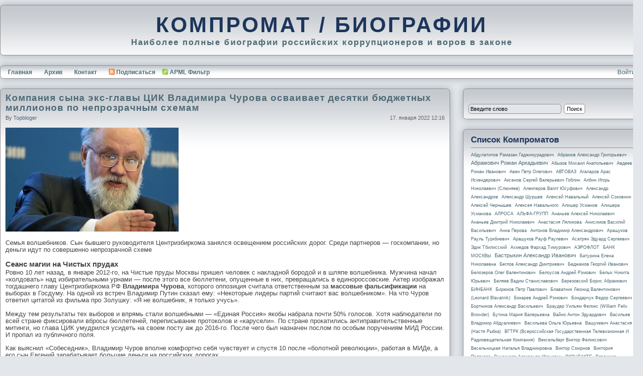

--- FILE ---
content_type: text/html;charset=utf-8
request_url: https://compromat.t30p.ru/post/Kompaniya-sina-eks-glavi-CIK-Vladimira-Churova-osvaivaet-desyatki-byudzhetnih-millionov-po-neprozrachnim-shemam.aspx
body_size: 45144
content:

<!DOCTYPE html>
<html xmlns="http://www.w3.org/1999/xhtml" xml:lang="en" lang="ru">
<head profile="http://gmpg.org/xfn/11"><meta http-equiv="content-type" content="text/html;charset=utf-8" />
	<link rel="contents" title="Archive" href="/archive.aspx" />
	<link rel="start" title="КОМПРОМАТ / БИОГРАФИИ" href="/" />
	<link type="application/rsd+xml" rel="edituri" title="RSD" href="https://compromat.t30p.ru/rsd.axd" />
	<link type="application/rdf+xml" rel="meta" title="SIOC" href="https://compromat.t30p.ru/sioc.axd" />
	<link type="application/apml+xml" rel="meta" title="APML" href="https://compromat.t30p.ru/apml.axd" />
	<link type="application/rdf+xml" rel="meta" title="FOAF" href="https://compromat.t30p.ru/foaf.axd" />
	<link type="application/rss+xml" rel="alternate" title="КОМПРОМАТ / БИОГРАФИИ (RSS)" href="https://compromat.t30p.ru/syndication.axd" />
	<link type="application/atom+xml" rel="alternate" title="КОМПРОМАТ / БИОГРАФИИ (ATOM)" href="https://compromat.t30p.ru/syndication.axd?format=atom" />
	<link type="application/opensearchdescription+xml" rel="search" title="КОМПРОМАТ / БИОГРАФИИ" href="https://compromat.t30p.ru/opensearch.axd" />
	<link href="/Content/Auto/css" rel="stylesheet" type="text/css" /><link rel="stylesheet" href="../Custom/Themes/TitaniumX/style.min.css" type="text/css" />
	<script type="text/javascript" src="/ru.res.axd" async="true"></script>
	<script type="text/javascript" src="/Scripts/Auto/js" async="true"></script><link rel="shortcut icon" href="../pics/blogengine.ico" type="image/x-icon" />
	<meta name="keywords" content="Евгений Чуров,Бека Евкурова,Давлятчин Илья,Марат Хуснуллин,Араза Агаларова,Сергея Глазьева,Дмитрия Рогозина,Геннадия Тимченко" />
	<meta name="description" content="Cемья волшебников. Сын бывшего руководителя Центризбиркома занялся освещением российских дорог. Сред" />
	<meta name="author" content="topbloger " />
<meta property="og:site_name" content="КОМПРОМАТ / БИОГРАФИИ" />
<meta property="og:type" content="article" />
<meta property="og:title" content="Компания сына экс-главы ЦИК Владимира Чурова осваивает десятки бюджетных миллионов по непрозрачным схемам" />
<meta property="og:url" content="https://compromat.t30p.ru/post/Kompaniya-sina-eks-glavi-CIK-Vladimira-Churova-osvaivaet-desyatki-byudzhetnih-millionov-po-neprozrachnim-shemam.aspx" />
<meta property="og:description" content="Cемья волшебников. Сын бывшего руководителя Центризбиркома занялся освещением российских дорог. Сред" />
<meta property="twitter:title" content="Компания сына экс-главы ЦИК Владимира Чурова осваивает десятки бюджетных миллионов по непрозрачным схемам" />
<meta property="twitter:description" content="Cемья волшебников. Сын бывшего руководителя Центризбиркома занялся освещением российских дорог. Сред" />
<meta property="twitter:image" content="https://www.t30p.ru/img.ashx?73204.jpg" />
<link rel="canonical"  href="https://compromat.t30p.ru/post/Kompaniya-sina-eks-glavi-CIK-Vladimira-Churova-osvaivaet-desyatki-byudzhetnih-millionov-po-neprozrachnim-shemam.aspx" />
<link type="application/rss+xml" rel="alternate" title="Компания сына экс-главы ЦИК Владимира Чурова осваивает десятки бюджетных миллионов по непрозрачным схемам (RSS)" href="/post/feed/Kompaniya-sina-eks-glavi-CIK-Vladimira-Churova-osvaivaet-desyatki-byudzhetnih-millionov-po-neprozrachnim-shemam.aspx?format=RSS" />
<link type="application/rss+xml" rel="alternate" title="Компания сына экс-главы ЦИК Владимира Чурова осваивает десятки бюджетных миллионов по непрозрачным схемам (ATOM)" href="/post/feed/Kompaniya-sina-eks-glavi-CIK-Vladimira-Churova-osvaivaet-desyatki-byudzhetnih-millionov-po-neprozrachnim-shemam.aspx?format=ATOM" />
<!-- Start custom code -->
<meta name="yandex-verification" content="2f3dd275d85467dc" />
<!-- End custom code -->
<title>
	Компания сына экс-главы ЦИК Владимира Чурова осваивает десятки бюджетных миллионов по непрозрачным схемам
</title></head>
<body>
  <div id="header">
    <p><a href="https://compromat.t30p.ru/">КОМПРОМАТ / БИОГРАФИИ</a></p>
    <span>Наиболее полные биографии российских коррупционеров и воров в законе</span>
  </div>
  <div id="menu">
    <div class="login">
         <span id="ctl00_aUser"></span><a href="/Account/login.aspx" id="ctl00_aLogin">Войти</a>
    </div>
    <ul>
      <li><a href="https://compromat.t30p.ru/" rel="home">Главная</a></li>
      <li><a href="https://compromat.t30p.ru/archive.aspx">Архив</a></li>
      <li><a href="https://compromat.t30p.ru/contact.aspx">Контакт</a></li>
      <li><a href="https://compromat.t30p.ru/syndication.axd" class="feed"><img src="/pics/rssButton.png" alt="Feed" />Подписаться</a></li>
      <li><a href="javascript:void(BlogEngine.filterByAPML())" class="apmlfilter">APML Фильтр</a></li>
    </ul>
  </div>
  <form method="post" action="/post/Kompaniya-sina-eks-glavi-CIK-Vladimira-Churova-osvaivaet-desyatki-byudzhetnih-millionov-po-neprozrachnim-shemam.aspx" id="aspnetForm" class="body">
<div class="aspNetHidden">
<input type="hidden" name="__EVENTTARGET" id="__EVENTTARGET" value="" />
<input type="hidden" name="__EVENTARGUMENT" id="__EVENTARGUMENT" value="" />
<input type="hidden" name="__VIEWSTATE" id="__VIEWSTATE" value="Aj4jh/jXPmHh5kH+Qo+oNVhWXCFissD8Nf3dET1b1NY27a/vAn+ICVKhDVHty3tZWE3ZnxvDlPW0f+piMTKamVHa/40WxTZhwvMFx+AgtTPX30lR6zHJ5WiX+k/cBkJiwMvK4P6vhIuW9ZvckjQOL7zkqmlJjdPNLF5rJX6GcNxy69Yrk7PwnsjrT0nNsnFS9j61sIKIB8cLGCrLp2zqiKCTwA/w3oqAwVQibvGX96sf6P2JdGg1bjLy1IYZZJCGSG7gZMbj98dI9aLyVv2km026ysDr13Ry1jYbl8rEM1aFeFAE4ojxmje66eVMYVl1ujujx2FbmVjH3FBsolyf8gBKQZg=" />
</div>

<script type="text/javascript">
//<![CDATA[
var theForm = document.forms['aspnetForm'];
if (!theForm) {
    theForm = document.aspnetForm;
}
function __doPostBack(eventTarget, eventArgument) {
    if (!theForm.onsubmit || (theForm.onsubmit() != false)) {
        theForm.__EVENTTARGET.value = eventTarget;
        theForm.__EVENTARGUMENT.value = eventArgument;
        theForm.submit();
    }
}
//]]>
</script>


<script src="/WebResource.axd?d=SfzNfs6T2R3ClRyR9bnOOLOGaUTYi_xULeHNYVdoLftY7WmgOW5vKJXmhe-7S6bWR8OvQX5N-b_Mefs8epEGtwq_TSA1&amp;t=638942210805310136" type="text/javascript"></script>

    <div id="content">
        <div data-la-block="2948cf31-ebd2-4a02-96c1-f4d236b0a622"></div>

        
        
  
  

  
  
  

<div class="post xfolkentry" id="post0">
  <h1><a href="/post/Kompaniya-sina-eks-glavi-CIK-Vladimira-Churova-osvaivaet-desyatki-byudzhetnih-millionov-po-neprozrachnim-shemam.aspx" class="taggedlink">Компания сына экс-главы ЦИК Владимира Чурова осваивает десятки бюджетных миллионов по непрозрачным схемам</a></h1>
  <span class="author">by <a href="/author/topbloger.aspx">topbloger</a></span>
  <span class="pubDate">17. января 2022 12:16</span>
  
  <div class="text"><img src="https://www.t30p.ru/img.ashx?73204.jpg" alt="Cемья волшебников." /><p>Cемья волшебников. Сын бывшего руководителя Центризбиркома занялся освещением российских дорог. Среди партнеров — госкомпании, но деньги идут по совершенно непрозрачной схеме

</p>
<h3>Сеанс магии на Чистых прудах</h3>
<p>

Ровно 10 лет назад, в январе 2012-го, на Чистые пруды Москвы пришел человек с накладной бородой и в шляпе волшебника. Мужчина начал «колдовать» над избирательными урнами — после этого все бюллетени, опущенные в них, превращались в единороссовские. Актер изображал тогдашнего главу Центризбиркома РФ <b>Владимира Чурова</b>, которого оппозиция считала ответственным за <b>массовые фальсификации</b> на выборах в Госдуму. На одной из встреч Владимир Путин сказал ему: «Некоторые лидеры партий считают вас волшебником». На что Чуров ответил цитатой из фильма про Золушку: «Я не волшебник, я только учусь».
</p><p>
Между тем результаты тех выборов и впрямь стали волшебными — «Единая Россия» якобы набрала почти 50% голосов. Хотя наблюдатели по всей стране фиксировали вбросы бюллетеней, переписывание протоколов и «карусели». По стране прокатились антиправительственные митинги, но глава ЦИК умудрился усидеть на своем посту аж до 2016-го. После чего был назначен послом по особым поручениям МИД России. И пропал из публичного поля.
</p><p>
Как выяснил «Собеседник», Владимир Чуров вполне комфортно себя чувствует и спустя 10 после «болотной революции», работая в МИДе, а его сын Евгений зарабатывает большие деньги на российских дорогах.

</p>
<h3>Компании-двойники</h3>
<p>

<figure class="right">
 <img src="https://www.t30p.ru/img.ashx?73206.jpg" alt="Евгений Чуров" title="Евгений Чуров" />
 <figcaption>Евгений Чуров</figcaption>
</figure>
Возможно, именно у отца Чуров-младший научился волшебству. По крайней мере, иначе как магией его бизнес-историю не объяснить. Но обо всем по порядку.
</p><p>
В ноябре 2015-го в Санкт-Петербурге появилась компания под названием «КомплексныеСтроительныеРешения» (именно так — в одно слово). Фирма с уставным капиталом в 10 тыс. руб. занялась строительством инженерных коммуникаций и уже в 2017-м получила контракт на 150 млн руб. от компании «Ленэнергоспецремонт» (входит в группу «Ленэнерго»). За эти деньги она должна была реконструировать несколько питерских ТЭЦ. Сроком окончания работ был указан июнь 2018-го. Впрочем, с заданием «КСР», судя по всему, не справилась. Это можно понять из выручки фирмы по итогам того года — всего 110 млн руб.
</p><p>
Примерно в тот же период в Петербурге действовала еще одна компания с похожим стилем названия — «ВысокиеЭнергоСтроительныеТехнологии» (и опять — в одно слово), которая тоже сотрудничала со структурами «Ленэнерго». Но гораздо более успешно — всего за несколько лет «ВЭСТ» заработала на подрядах почти полмиллиарда руб. Тогда «ВЭСТом» руководил Артем Маневич, сын <b>убитого в 1997-м вице-губернатора Петербурга</b>. Его деловым партнером являлся выходец из Приморья Руслан Лабунский. Но в 2019-м последний неожиданно стал учредителем новой фирмы, которая получила название… «КомплексныеСтроительныеРешения». Так в Петербурге параллельно стали работать две компании с одинаковыми и странными названиями. Вместе с Лабунским учредителем второй по счету «КСР» стал Евгений Чуров, сын бывшего главы ЦИК.
</p><p>
В открытых источниках не так много сведений о Чурове-младшем. Известно, что он родился в 1988-м, учился в СПбГУ, преподавал в аспирантуре... А в 30-летнем возрасте вдруг подался в предпринимательство. И его первым бизнес-партнером стал Лабунский — человек с весьма интересным послужным списком. Свет на его биографию проливают документы арбитражного суда.
</p><p>
За время работы Лабунского в фирме «ВЭСТ», она понабрала кредитов на сотни миллионов рублей в Сбербанке. Но в итоге не смогла погасить долг, общая сумма которого достигла 265 млн руб. Кредитное учреждение подало иск с требованием признать бизнесмена банкротом, и суд с этим согласился . Одновременно банкротом была признана и сама компания «ВЭСТ», а также Артем Маневич.
</p><p>
Решение о банкротстве Лабунского было вынесено в декабре 2017-го. Но уже через два года после этого он стал главой фирмы «Комплексныестроительныерешения», которая теперь занимается освещением российских дорог. Как следует из ФЗ «О банкротстве», это не очень-то законно: «В течение трех лет с даты завершения в отношении гражданина процедуры реализации имущества или прекращения производства по делу о банкротстве в ходе такой процедуры он не вправе занимать должности в органах управления юридического лица», — говорится в документе.
</p><p>
Дело о банкротстве было прекращено в августе 2018-го, таким образом на момент появления нового «КСР» Чурова-младшего трех лет не прошло. «Новичок» на бизнес-поле довольно быстро вышел в плюс. По итогам 2019-го выручка «КСР» составила 12 млн руб., а в 2020-м уже достигла 150 млн, говорится в данных системы СПАРК.
</p><p>
Обе компании с названием «КомплексныеСтроительныеРешения» работали параллельно примерно 2 года. Но в марте 2021-го после многочисленных судебных исков одна из них была признана банкротом. По подсчетам «Собеседника», контрагенты предъявили претензий на 65 млн руб, большая часть их до сих пор не рассмотрена.
</p><section class="vrezka"><p>
Life.Ru, 12.03.2021, "Сомнительные ценности: почему сын экс-главы ЦИК готов голосовать за Гитлера": Как выяснил Лайф, недавно Чуров-младший занялся бизнесом. В ноябре 2020 года в Москве он основал ассоциацию бизнесменов "Велес" и стал её президентом. Что это за проект, понять трудно, сайт ничего толком не объясняет. Судя по описанию, ассоциация занимается "интеграцией сложных бизнес-процессов, происходящих между участниками какой-либо системы договорных отношений (главным образом строительных, производственных, снабженческих)". Заказчики и подрядчики могут обратиться в ассоциацию, чтобы получить гарантии платёжеспособности контрагентов. Такие размытые формулировки больше подходят бизнес-решальщикам. […]
</p><p>
Соучредителем "Велеса" также стала петербургская компания "Комплексные строительные решения" (КСР). С конца прошлого года Чурову-младшему в этой фирме принадлежит доля в 25%. […] Как выяснил Лайф, Чуров-младший и Лабунский выкупили фирму КСР у бизнесмена Николая Карнауха. Следует отметить, что на него были зарегистрированы сразу две компании с таким названием, но с разными ИНН. Вторые КСР до сих пор принадлежат ему и в данный момент ликвидируются по причине банкротства. В 2017 году фирма заключила госконтракты на 145 миллионов рублей с ПАО "Ленэнерго", но так и не выполнила их. Не исключено, что по мере появления проблем Карнаух стал переводить дела на новые КСР, которые затем продал Чурову и Лабунскому. […]
</p><p>
— Законы позволяют создавать фирмы с одинаковым названием, но с разными ИНН. Обычно это делают на случай проблем, например блокировки счёта. Одну компанию закрывают, но другая с таким же названием продолжает функционировать как её преемник. Могут даже оставаться прежними директор и персонал. Все прекрасно понимают, что это эффективный способ ухода от обязательств. Налоговикам и кредиторам будет очень сложно что-то взыскать, — рассказал Лайфу источник в строительной отрасли. — Врезка К.ру 
</p></section><p>
Итак, в Санкт-Петербурге осталось лишь одно «КСР», принадлежащее Чурову-младшему. Сайт компании с большим трудом можно найти через поисковые системы. Но и там информации немного. Среди прочего, компания пишет: «ООО "КСР" ориентирован на комплексное снабжение предприятий через участие в электронных торгах». Однако на сайте госзакупок нет ни одного тендера с участием фирмы Евгения Чурова. Откуда же она получает деньги?

</p>
<h3>"Важнейшая трасса России"</h3>
<p>

8 июля 2021-го президент России приехал на торжественное открытие Центральной кольцевой автодороги (ЦКАД), проходящей по территории Москвы и Подмосковья. Глава государства как обычно опоздал, и официальная церемония сильно задержалась, вспоминает журналист кремлевского пула, освещавший то событие.
</p><p>
— О строительстве трассы Путину докладывал в основном вице-премьер <b>Марат Хуснуллин</b>, что неудивительно, ведь вся стройка находится «под ним». Интереснее было то, что на открытие не приехал министр транспорта Виталий Савельев, — рассказал собеседник.</p><p>
Строительство трассы началось в 2014-м, она должна разгрузить столицу от транзитного грузового трафика. Прокремлевская пресса называла ее «важнейшей в России», а на ее финансирование бросили такие компании как Сбербанк, Газпромбанк, Евразийский банк развития, ВЭБ.РФ. Заказчиком строительства ЦКАД со стороны государства была компания «Автодор», а саму трассу возводили в том числе структуры <b>Араза Агаларова</b> и <b>Геннадия Тимченко</b>.
</p><p>
Впрочем, различные работы на ЦКАД проводятся постоянно. Среди них — обустройство линий электропередач. И большое количество подрядов на нескольких участках трассы получила фирма Чурова-младшего, следует из профиля компании. Так, «КСР» Евгения Чурова проводила электричество на участках 3-5 ЦКАД (их общая протяжённость 260 км) и разрабатывала рабочую документацию по наружному освещению дороги. Также эта питерская компания меняла коммуникации на трассе М-11. В профиле фирмы есть сотрудничество с «Россетями» и «Ленэнерго».
</p><p>
У госкомпании «Автодор» есть собственная торговая площадка, через которую проходят различные закупки. Но никаких упоминаний о петербургской компании «Комплексныестроительныерешения» не удалось найти и там. Ее нет ни среди победителей, ни среди участников конкурсов.
</p><p>
Скорее всего, фирма Чурова-младшего работает по договорам субподряда, предполагает наш собеседник, знакомый с рынком госзакупок. Но далеко не всегда подрядчики ставят об этом в известность своих заказчиков, а отследить подобные действия затруднительно, как и денежные потоки из бюджета.
</p><p>
Не так давно первые судебные претензии — на 4 млн руб. — появились и у «КСР» Чурова и Лабунского. Причина претензий пока неизвестна, слушания в арбитражном суде начнутся в феврале.
</p><p>
В «КСР» не ответили на запрос «Собеседника».

</p>
<h3>Жилье рядом с Рогозиным</h3>
<p>

Свой автомобиль Ford Focus Евгений Чуров регистрировал по адресу: Москва, Староволынская улица, 15. Там расположен элитный жилой квартал «Ближняя Дача», который строился при участии Управделами президента. В этих домах живут родственники экс-советника президента <b>Сергея Глазьева</b>, главы Роскосмоса <b>Дмитрия Рогозина</b> и экс-главы Ингушетии <b>Юнус-Бека Евкурова</b>, а квадратный метр жилья там стоит в районе 700 тыс. руб. Согласно данным Росреестра, сегодня квартира Чурова находится в управлении УД президента.
</p>	</div>
  <div class="bottom">
    
    <p class="tags">Tags: <a href="/?tag=/%d0%95%d0%b2%d0%b3%d0%b5%d0%bd%d0%b8%d0%b9+%d0%a7%d1%83%d1%80%d0%be%d0%b2" rel="tag">Евгений Чуров</a>, <a href="/?tag=/%d0%91%d0%b5%d0%ba%d0%b0+%d0%95%d0%b2%d0%ba%d1%83%d1%80%d0%be%d0%b2%d0%b0" rel="tag">Бека Евкурова</a>, <a href="/?tag=/%d0%94%d0%b0%d0%b2%d0%bb%d1%8f%d1%82%d1%87%d0%b8%d0%bd+%d0%98%d0%bb%d1%8c%d1%8f" rel="tag">Давлятчин Илья</a>, <a href="/?tag=/%d0%9c%d0%b0%d1%80%d0%b0%d1%82+%d0%a5%d1%83%d1%81%d0%bd%d1%83%d0%bb%d0%bb%d0%b8%d0%bd" rel="tag">Марат Хуснуллин</a>, <a href="/?tag=/%d0%90%d1%80%d0%b0%d0%b7%d0%b0+%d0%90%d0%b3%d0%b0%d0%bb%d0%b0%d1%80%d0%be%d0%b2%d0%b0" rel="tag">Араза Агаларова</a>, <a href="/?tag=/%d0%a1%d0%b5%d1%80%d0%b3%d0%b5%d1%8f+%d0%93%d0%bb%d0%b0%d0%b7%d1%8c%d0%b5%d0%b2%d0%b0" rel="tag">Сергея Глазьева</a>, <a href="/?tag=/%d0%94%d0%bc%d0%b8%d1%82%d1%80%d0%b8%d1%8f+%d0%a0%d0%be%d0%b3%d0%be%d0%b7%d0%b8%d0%bd%d0%b0" rel="tag">Дмитрия Рогозина</a>, <a href="/?tag=/%d0%93%d0%b5%d0%bd%d0%bd%d0%b0%d0%b4%d0%b8%d1%8f+%d0%a2%d0%b8%d0%bc%d1%87%d0%b5%d0%bd%d0%ba%d0%be" rel="tag">Геннадия Тимченко</a></p>
    <p class="categories"></p>
  </div>

  <div class="footer">    
    <div class="bookmarks">
      <a rel="nofollow" href="mailto:?subject=Компания сына экс-главы ЦИК Владимира Чурова осваивает десятки бюджетных миллионов по непрозрачным схемам&amp;body=I thought that you might find this interesting: https://compromat.t30p.ru/post/Kompaniya-sina-eks-glavi-CIK-Vladimira-Churova-osvaivaet-desyatki-byudzhetnih-millionov-po-neprozrachnim-shemam.aspx">E-Mail</a> | 
      <a rel="nofollow" href="https://www.dotnetkicks.com/submit?url=https%3a%2f%2fcompromat.t30p.ru%2fpost%2fKompaniya-sina-eks-glavi-CIK-Vladimira-Churova-osvaivaet-desyatki-byudzhetnih-millionov-po-neprozrachnim-shemam.aspx&amp;title=%d0%9a%d0%be%d0%bc%d0%bf%d0%b0%d0%bd%d0%b8%d1%8f+%d1%81%d1%8b%d0%bd%d0%b0+%d1%8d%d0%ba%d1%81-%d0%b3%d0%bb%d0%b0%d0%b2%d1%8b+%d0%a6%d0%98%d0%9a+%d0%92%d0%bb%d0%b0%d0%b4%d0%b8%d0%bc%d0%b8%d1%80%d0%b0+%d0%a7%d1%83%d1%80%d0%be%d0%b2%d0%b0+%d0%be%d1%81%d0%b2%d0%b0%d0%b8%d0%b2%d0%b0%d0%b5%d1%82+%d0%b4%d0%b5%d1%81%d1%8f%d1%82%d0%ba%d0%b8+%d0%b1%d1%8e%d0%b4%d0%b6%d0%b5%d1%82%d0%bd%d1%8b%d1%85+%d0%bc%d0%b8%d0%bb%d0%bb%d0%b8%d0%be%d0%bd%d0%be%d0%b2+%d0%bf%d0%be+%d0%bd%d0%b5%d0%bf%d1%80%d0%be%d0%b7%d1%80%d0%b0%d1%87%d0%bd%d1%8b%d0%bc+%d1%81%d1%85%d0%b5%d0%bc%d0%b0%d0%bc">Kick it!</a> | 
      <a rel="nofollow" href="https://www.dzone.com/links/add.html?url=https%3a%2f%2fcompromat.t30p.ru%2fpost%2fKompaniya-sina-eks-glavi-CIK-Vladimira-Churova-osvaivaet-desyatki-byudzhetnih-millionov-po-neprozrachnim-shemam.aspx&amp;title=%d0%9a%d0%be%d0%bc%d0%bf%d0%b0%d0%bd%d0%b8%d1%8f+%d1%81%d1%8b%d0%bd%d0%b0+%d1%8d%d0%ba%d1%81-%d0%b3%d0%bb%d0%b0%d0%b2%d1%8b+%d0%a6%d0%98%d0%9a+%d0%92%d0%bb%d0%b0%d0%b4%d0%b8%d0%bc%d0%b8%d1%80%d0%b0+%d0%a7%d1%83%d1%80%d0%be%d0%b2%d0%b0+%d0%be%d1%81%d0%b2%d0%b0%d0%b8%d0%b2%d0%b0%d0%b5%d1%82+%d0%b4%d0%b5%d1%81%d1%8f%d1%82%d0%ba%d0%b8+%d0%b1%d1%8e%d0%b4%d0%b6%d0%b5%d1%82%d0%bd%d1%8b%d1%85+%d0%bc%d0%b8%d0%bb%d0%bb%d0%b8%d0%be%d0%bd%d0%be%d0%b2+%d0%bf%d0%be+%d0%bd%d0%b5%d0%bf%d1%80%d0%be%d0%b7%d1%80%d0%b0%d1%87%d0%bd%d1%8b%d0%bc+%d1%81%d1%85%d0%b5%d0%bc%d0%b0%d0%bc">DZone it!</a> | 
      <a rel="nofollow" href="https://del.icio.us/post?url=https%3a%2f%2fcompromat.t30p.ru%2fpost%2fKompaniya-sina-eks-glavi-CIK-Vladimira-Churova-osvaivaet-desyatki-byudzhetnih-millionov-po-neprozrachnim-shemam.aspx&amp;title=%d0%9a%d0%be%d0%bc%d0%bf%d0%b0%d0%bd%d0%b8%d1%8f+%d1%81%d1%8b%d0%bd%d0%b0+%d1%8d%d0%ba%d1%81-%d0%b3%d0%bb%d0%b0%d0%b2%d1%8b+%d0%a6%d0%98%d0%9a+%d0%92%d0%bb%d0%b0%d0%b4%d0%b8%d0%bc%d0%b8%d1%80%d0%b0+%d0%a7%d1%83%d1%80%d0%be%d0%b2%d0%b0+%d0%be%d1%81%d0%b2%d0%b0%d0%b8%d0%b2%d0%b0%d0%b5%d1%82+%d0%b4%d0%b5%d1%81%d1%8f%d1%82%d0%ba%d0%b8+%d0%b1%d1%8e%d0%b4%d0%b6%d0%b5%d1%82%d0%bd%d1%8b%d1%85+%d0%bc%d0%b8%d0%bb%d0%bb%d0%b8%d0%be%d0%bd%d0%be%d0%b2+%d0%bf%d0%be+%d0%bd%d0%b5%d0%bf%d1%80%d0%be%d0%b7%d1%80%d0%b0%d1%87%d0%bd%d1%8b%d0%bc+%d1%81%d1%85%d0%b5%d0%bc%d0%b0%d0%bc">del.icio.us</a>      
    </div>
    
    
    
    
    <a rel="nofollow" href="https://compromat.t30p.ru/post.aspx?id=e44e3f8d-c1d0-48f1-8344-c630060cda93#disqus_thread">Комментарии</a>
    
    </div>
</div>
  
  
  
  <div id="relatedPosts"><p>Похожие записи</p><div><a href="/post/Wikimedia-Foundation-podala-iski-protiv-Genprokuraturi-i-Roskomnadzora-dlya-otmeni-reshenii-o-blokirovkah-statei-onlain-enciklopedii.aspx">Wikimedia Foundation подала иски против Генпрокуратуры и Роскомнадзора для отмены решений о блокировках статей онлайн-энциклопедии</a><span>"Википедия" пошла войной по процедуре. Роскомнадзор и Генпрокуратура России стали фигурантами админи</span><a href="/post/Novopribivshih-izbivayut-stroptivih-opuskayut-hozyain-i-kum-kolonii-u-prostih-rabotyag-zabirayut-polzarplati-u-rodni-zhirnih-karasei-trebuyut-po-1-10-tis-v-mesyac-Video.aspx">Новоприбывших избивают, строптивых &quot;опускают&quot;, &quot;хозяин&quot; и &quot;кум&quot; колонии у простых работяг забирают ползарплаты, у родни &quot;жирных карасей&quot; требуют по $1-10 тыс. в месяц. Видео</a><span>Пытки и вымогательство в тюрьмах Украины. Скандал с пытками в украинских колониях вспыхнул с новой с</span><a href="/post/Yahta-dva-doma-i-kvartira-v-Porto-Chervo-semji-hozyaina-Gruppi-LSR.aspx">Яхта, два дома и квартира в Порто-Черво семьи хозяина &quot;Группы ЛСР&quot;</a><span>Тихая гавань Андрея Молчанова на Сардинии. «Группа ЛСР» Андрея Молчанова входит в число самых крупны</span></div></div>
  
  <div id="ctl00_cphBody_disqus_box">
    <div id="disqus_thread"></div>
    <script type="text/javascript">
        var disqus_url = 'https://compromat.t30p.ru/post.aspx?id=e44e3f8d-c1d0-48f1-8344-c630060cda93';
        var disqus_developer = '0';
        (function() {
            var dsq = document.createElement('script'); dsq.type = 'text/javascript'; dsq.async = true;
            dsq.src = '//t30pru.disqus.com/embed.js';
            (document.getElementsByTagName('head')[0] || document.getElementsByTagName('body')[0]).appendChild(dsq);
        })();
    </script>
    <noscript>Please enable JavaScript to view the <a href="https://disqus.com/?ref_noscript=t30pru">comments powered by Disqus.</a></noscript>
    <a href="https://disqus.com" class="dsq-brlink">blog comments powered by <span class="logo-disqus">Disqus</span></a>
  </div>

  

<div class="well-global">
    

    <div id="commentlist" style="display: block" >
      
         
    </div>

</div>





    <div id="comment-form">
        <img src="/pics/ajax-loader.gif" width="24" height="24" alt="Saving the comment" style="display: none" id="ajaxLoader" />
        <span id="status"></span>
        
<div class="commentForm">
    <h3 id="addcomment">Добавить комментарий</h3>
    <p>
        <label for="txtName" class="lbl-user">Имя*</label>
        <input type="text" class="txt-user" name="txtName" id="txtName" tabindex="2" />
    </p>
    <p>
        <label for="txtEmail" class="lbl-email">E-mail*</label>
        <input type="text" class="txt-email" ID="txtEmail" TabIndex="3" />
        <span id="gravatarmsg"></span>
    </p>
    
    <p>
        <label for="txtContent" class="lbl-content">Комментарий*</label>
        <textarea class="txt-content" tabindex="7" id="txtContent" cols="50" rows="10" name="txtContent"></textarea>
    </p>
    <p>
        <input type="checkbox" id="cbNotify" class="cmnt-frm-notify" style="width: auto" tabindex="8" checked="checked" />
        <label for="cbNotify" style="width: auto; float: none; display: inline; padding-left: 5px">Уведомлять о новых комментариях</label>
    </p>
    <p>
        <input type="button" id="btnSaveAjax" class="btn-save" style="margin-top: 10px" value="Сохранить комментарий" onclick="return BlogEngine.validateAndSubmitCommentForm()" tabindex="10" />
    </p>
</div><p><label for="simpleCaptchaValue" style="margin-right: 5px;">5+5 = </label><input id="simpleCaptchaValue" name="simpleCaptchaValue" type="text" tabindex="0" maxlength="30" value="" /><span id="spnSimpleCaptchaIncorrect" style="display:none;color:Red;">Captcha разрешена неверно
</span></p><input type="hidden" name="ctl00$cphBody$CommentView1$hfCaptcha" id="ctl00_cphBody_CommentView1_hfCaptcha" value="305d1580-5d99-40ad-ba87-00c979716f64" />
    </div>

    <script type="text/javascript">
        window.onload = function() { /* code here */ 
            BlogEngine.comments.flagImage = BlogEngine.$("imgFlag");
            BlogEngine.comments.contentBox = BlogEngine.$("txtContent");
            BlogEngine.comments.moderation = true;
            BlogEngine.comments.checkName = true;
            BlogEngine.comments.postAuthor = "topbloger";
            BlogEngine.comments.nameBox = BlogEngine.$("txtName");
            BlogEngine.comments.emailBox = BlogEngine.$("txtEmail");
            BlogEngine.comments.websiteBox = BlogEngine.$("txtWebsite");
            BlogEngine.comments.countryDropDown = BlogEngine.$("ddlCountry");
            BlogEngine.comments.controlId = 'ctl00$cphBody$CommentView1';
            BlogEngine.comments.captchaField = BlogEngine.$('ctl00_cphBody_CommentView1_hfCaptcha');
            BlogEngine.comments.replyToId = BlogEngine.$("ctl00_cphBody_CommentView1_hiddenReplyTo");
        };
    </script>
    

<script type="text/javascript">
    function toggle_visibility(id, id2) {
        var e = document.getElementById(id);
        var h = document.getElementById(id2);
        if (e.style.display == 'block') {
            e.style.display = 'none';
            h.innerHTML = "+";
        }
        else {
            e.style.display = 'block';
            h.innerHTML = "-";
        }
    }
</script>




        <br/><br/>
        <div data-la-block="239bd09a-bd98-4e4c-8a34-07838f02a81c"></div>

    </div>
    <div id="sidepanel">
      <div id="widgetzone_be_WIDGET_ZONE" class="widgetzone">
<div class="widget search"
    id="widgetf8f232c9-d278-4ea6-93b1-5b60dc5fc686">
    
    
    <br />
    
    <div class="content">
        <div id="searchbox">
<label for="searchfield" style="display:none">Search</label><input type="text" value="Введите слово" id="searchfield" onkeypress="if(event.keyCode==13) return BlogEngine.search('/')" onfocus="BlogEngine.searchClear('Введите слово')" onblur="BlogEngine.searchClear('Введите слово')" /><input type="button" value="Поиск" id="searchbutton" onclick="BlogEngine.search('/');" onkeypress="BlogEngine.search('/');" /></div>

    </div>
</div>

<div class="widget tagcloud"
    id="widgetb4eebfd5-2bce-4b04-ad83-0ee1b536b0be">
    
    
    <h4>
        Список Компроматов</h4>
    
    <div class="content">
        <ul id="tagcloud" class="tagcloud"><li><a href="/?tag=/%d0%90%d0%b1%d0%b4%d1%83%d0%bb%d0%b0%d1%82%d0%b8%d0%bf%d0%be%d0%b2+%d0%a0%d0%b0%d0%bc%d0%b0%d0%b7%d0%b0%d0%bd+%d0%93%d0%b0%d0%b4%d0%b6%d0%b8%d0%bc%d1%83%d1%80%d0%b0%d0%b4%d0%be%d0%b2%d0%b8%d1%87" class="smallest" title="Tag: Абдулатипов Рамазан Гаджимурадович">Абдулатипов Рамазан Гаджимурадович</a> </li><li><a href="/?tag=/%d0%90%d0%b1%d1%80%d0%b0%d0%bc%d0%be%d0%b2+%d0%90%d0%bb%d0%b5%d0%ba%d1%81%d0%b0%d0%bd%d0%b4%d1%80+%d0%93%d1%80%d0%b8%d0%b3%d0%be%d1%80%d1%8c%d0%b5%d0%b2%d0%b8%d1%87" class="smallest" title="Tag: Абрамов Александр Григорьевич">Абрамов Александр Григорьевич</a> </li><li><a href="/?tag=/%d0%90%d0%b1%d1%80%d0%b0%d0%bc%d0%be%d0%b2%d0%b8%d1%87+%d0%a0%d0%be%d0%bc%d0%b0%d0%bd+%d0%90%d1%80%d0%ba%d0%b0%d0%b4%d1%8c%d0%b5%d0%b2%d0%b8%d1%87" class="small" title="Tag: Абрамович Роман Аркадьевич">Абрамович Роман Аркадьевич</a> </li><li><a href="/?tag=/%d0%90%d0%b1%d1%8b%d0%b7%d0%be%d0%b2+%d0%9c%d0%b8%d1%85%d0%b0%d0%b8%d0%bb+%d0%90%d0%bd%d0%b0%d1%82%d0%be%d0%bb%d1%8c%d0%b5%d0%b2%d0%b8%d1%87" class="smallest" title="Tag: Абызов Михаил Анатольевич">Абызов Михаил Анатольевич</a> </li><li><a href="/?tag=/%d0%90%d0%b2%d0%b4%d0%b5%d0%b5%d0%b2+%d0%a0%d0%be%d0%bc%d0%b0%d0%bd+%d0%98%d0%b2%d0%b0%d0%bd%d0%be%d0%b2%d0%b8%d1%87" class="smallest" title="Tag: Авдеев Роман Иванович">Авдеев Роман Иванович</a> </li><li><a href="/?tag=/%d0%90%d0%b2%d0%b5%d0%bd+%d0%9f%d0%b5%d1%82%d1%80+%d0%9e%d0%bb%d0%b5%d0%b3%d0%be%d0%b2%d0%b8%d1%87" class="smallest" title="Tag: Авен Петр Олегович">Авен Петр Олегович</a> </li><li><a href="/?tag=/%d0%90%d0%92%d0%a2%d0%9e%d0%92%d0%90%d0%97" class="smallest" title="Tag: АВТОВАЗ">АВТОВАЗ</a> </li><li><a href="/?tag=/%d0%90%d0%b3%d0%b0%d0%bb%d0%b0%d1%80%d0%be%d0%b2+%d0%90%d1%80%d0%b0%d1%81+%d0%98%d1%81%d0%ba%d0%b5%d0%bd%d0%b4%d0%b5%d1%80%d0%be%d0%b2%d0%b8%d1%87" class="smallest" title="Tag: Агаларов Арас Искендерович">Агаларов Арас Искендерович</a> </li><li><a href="/?tag=/%d0%90%d0%ba%d1%81%d0%b5%d0%bd%d0%be%d0%b2+%d0%a1%d0%b5%d1%80%d0%b3%d0%b5%d0%b9+%d0%92%d0%b0%d0%bb%d0%b5%d1%80%d1%8c%d0%b5%d0%b2%d0%b8%d1%87++%d0%93%d0%be%d0%b1%d0%bb%d0%b8%d0%bd" class="smallest" title="Tag: Аксенов Сергей Валерьевич  Гоблин">Аксенов Сергей Валерьевич  Гоблин</a> </li><li><a href="/?tag=/%d0%90%d0%bb%d0%b1%d0%b8%d0%bd+%d0%98%d0%b3%d0%be%d1%80%d1%8c+%d0%9d%d0%b8%d0%ba%d0%be%d0%bb%d0%b0%d0%b5%d0%b2%d0%b8%d1%87+(%d0%a1%d0%bb%d1%8e%d0%bd%d1%8f%d0%b5%d0%b2)" class="smallest" title="Tag: Албин Игорь Николаевич (Слюняев)">Албин Игорь Николаевич (Слюняев)</a> </li><li><a href="/?tag=/%d0%90%d0%bb%d0%b5%d0%ba%d0%bf%d0%b5%d1%80%d0%be%d0%b2+%d0%92%d0%b0%d0%b3%d0%b8%d1%82+%d0%ae%d1%81%d1%83%d1%84%d0%be%d0%b2%d0%b8%d1%87" class="smallest" title="Tag: Алекперов Вагит Юсуфович">Алекперов Вагит Юсуфович</a> </li><li><a href="/?tag=/%d0%90%d0%bb%d0%b5%d0%ba%d1%81%d0%b0%d0%bd%d0%b4%d1%80+%d0%90%d0%bb%d0%b5%d0%ba%d1%81%d0%b0%d0%bd%d0%b4%d1%80%d0%be%d0%b2" class="smallest" title="Tag: Александр Александров">Александр Александров</a> </li><li><a href="/?tag=/%d0%90%d0%bb%d0%b5%d0%ba%d1%81%d0%b0%d0%bd%d0%b4%d1%80+%d0%a8%d1%83%d1%80%d1%88%d0%b5%d0%b2" class="smallest" title="Tag: Александр Шуршев">Александр Шуршев</a> </li><li><a href="/?tag=/%d0%90%d0%bb%d0%b5%d0%ba%d1%81%d0%b5%d0%b9+%d0%9d%d0%b0%d0%b2%d0%b0%d0%bb%d1%8c%d0%bd%d1%8b%d0%b9" class="smallest" title="Tag: Алексей Навальный">Алексей Навальный</a> </li><li><a href="/?tag=/%d0%90%d0%bb%d0%b5%d0%ba%d1%81%d0%b5%d0%b9+%d0%a1%d0%be%d0%ba%d0%be%d0%b2%d0%bd%d0%b8%d0%bd" class="smallest" title="Tag: Алексей Соковнин">Алексей Соковнин</a> </li><li><a href="/?tag=/%d0%90%d0%bb%d0%b5%d0%ba%d1%81%d0%b5%d0%b9+%d0%a7%d0%b5%d1%80%d0%bd%d1%8b%d1%88%d0%b5%d0%b2" class="smallest" title="Tag: Алексей Чернышев">Алексей Чернышев</a> </li><li><a href="/?tag=/%d0%90%d0%bb%d0%b5%d0%ba%d1%81%d0%b5%d1%8f+%d0%9d%d0%b0%d0%b2%d0%b0%d0%bb%d1%8c%d0%bd%d0%be%d0%b3%d0%be" class="smallest" title="Tag: Алексея Навального">Алексея Навального</a> </li><li><a href="/?tag=/%d0%90%d0%bb%d0%b8%d1%88%d0%b5%d1%80+%d0%a3%d1%81%d0%bc%d0%b0%d0%bd%d0%be%d0%b2" class="smallest" title="Tag: Алишер Усманов">Алишер Усманов</a> </li><li><a href="/?tag=/%d0%90%d0%bb%d0%b8%d1%88%d0%b5%d1%80%d0%b0+%d0%a3%d1%81%d0%bc%d0%b0%d0%bd%d0%be%d0%b2%d0%b0" class="smallest" title="Tag: Алишера Усманова">Алишера Усманова</a> </li><li><a href="/?tag=/%d0%90%d0%9b%d0%a0%d0%9e%d0%a1%d0%90" class="smallest" title="Tag: АЛРОСА">АЛРОСА</a> </li><li><a href="/?tag=/%d0%90%d0%9b%d0%ac%d0%a4%d0%90-%d0%93%d0%a0%d0%a3%d0%9f%d0%9f" class="smallest" title="Tag: АЛЬФА-ГРУПП">АЛЬФА-ГРУПП</a> </li><li><a href="/?tag=/%d0%90%d0%bd%d0%b0%d0%bd%d1%8c%d0%b5%d0%b2+%d0%90%d0%bb%d0%b5%d0%ba%d1%81%d0%b5%d0%b9+%d0%9d%d0%b8%d0%ba%d0%be%d0%bb%d0%b0%d0%b5%d0%b2%d0%b8%d1%87" class="smallest" title="Tag: Ананьев Алексей Николаевич">Ананьев Алексей Николаевич</a> </li><li><a href="/?tag=/%d0%90%d0%bd%d0%b0%d0%bd%d1%8c%d0%b5%d0%b2+%d0%94%d0%bc%d0%b8%d1%82%d1%80%d0%b8%d0%b9+%d0%9d%d0%b8%d0%ba%d0%be%d0%bb%d0%b0%d0%b5%d0%b2%d0%b8%d1%87" class="smallest" title="Tag: Ананьев Дмитрий Николаевич">Ананьев Дмитрий Николаевич</a> </li><li><a href="/?tag=/%d0%90%d0%bd%d0%b0%d1%81%d1%82%d0%b0%d1%81%d0%b8%d1%8f+%d0%9b%d1%8f%d0%bb%d0%b8%d0%ba%d0%be%d0%b2%d0%b0" class="smallest" title="Tag: Анастасия Ляликова">Анастасия Ляликова</a> </li><li><a href="/?tag=/%d0%90%d0%bd%d0%b8%d1%81%d0%b8%d0%bc%d0%be%d0%b2+%d0%92%d0%b0%d1%81%d0%b8%d0%bb%d0%b8%d0%b9+%d0%92%d0%b0%d1%81%d0%b8%d0%bb%d1%8c%d0%b5%d0%b2%d0%b8%d1%87" class="smallest" title="Tag: Анисимов Василий Васильевич">Анисимов Василий Васильевич</a> </li><li><a href="/?tag=/%d0%90%d0%bd%d0%bd%d0%b0+%d0%9f%d0%b5%d1%80%d0%be%d0%b2%d0%b0" class="smallest" title="Tag: Анна Перова">Анна Перова</a> </li><li><a href="/?tag=/%d0%90%d0%bd%d1%82%d0%be%d0%bd%d0%be%d0%b2+%d0%92%d0%bb%d0%b0%d0%b4%d0%b8%d0%bc%d0%b8%d1%80+%d0%90%d0%bb%d0%b5%d0%ba%d1%81%d0%b0%d0%bd%d0%b4%d1%80%d0%be%d0%b2%d0%b8%d1%87" class="smallest" title="Tag: Антонов Владимир Александрович">Антонов Владимир Александрович</a> </li><li><a href="/?tag=/%d0%90%d1%80%d0%b0%d1%88%d1%83%d0%ba%d0%be%d0%b2+%d0%a0%d0%b0%d1%83%d0%bb%d1%8c+%d0%a2%d1%83%d1%80%d0%ba%d0%b1%d0%b8%d0%b5%d0%b2%d0%b8%d1%87" class="smallest" title="Tag: Арашуков Рауль Туркбиевич">Арашуков Рауль Туркбиевич</a> </li><li><a href="/?tag=/%d0%90%d1%80%d0%b0%d1%88%d1%83%d0%ba%d0%be%d0%b2+%d0%a0%d0%b0%d1%83%d1%84+%d0%a0%d0%b0%d1%83%d0%bb%d0%b5%d0%b2%d0%b8%d1%87" class="smallest" title="Tag: Арашуков Рауф Раулевич">Арашуков Рауф Раулевич</a> </li><li><a href="/?tag=/%d0%90%d1%81%d0%b0%d1%82%d1%80%d1%8f%d0%bd+%d0%ad%d0%b4%d1%83%d0%b0%d1%80%d0%b4+%d0%a1%d0%b5%d1%80%d0%b3%d0%b5%d0%b5%d0%b2%d0%b8%d1%87+%d0%ad%d0%b4%d0%b8%d0%ba+%d0%a2%d0%b1%d0%b8%d0%bb%d0%b8%d1%81%d1%81%d0%ba%d0%b8%d0%b9" class="smallest" title="Tag: Асатрян Эдуард Сергеевич Эдик Тбилисский">Асатрян Эдуард Сергеевич Эдик Тбилисский</a> </li><li><a href="/?tag=/%d0%90%d1%85%d0%bc%d0%b5%d0%b4%d0%be%d0%b2+%d0%a4%d0%b0%d1%80%d1%85%d0%b0%d0%b4+%d0%a2%d0%b8%d0%bc%d1%83%d1%80%d0%be%d0%b2%d0%b8%d1%87" class="smallest" title="Tag: Ахмедов Фархад Тимурович">Ахмедов Фархад Тимурович</a> </li><li><a href="/?tag=/%d0%90%d0%ad%d0%a0%d0%9e%d0%a4%d0%9b%d0%9e%d0%a2" class="smallest" title="Tag: АЭРОФЛОТ">АЭРОФЛОТ</a> </li><li><a href="/?tag=/%d0%91%d0%90%d0%9d%d0%9a+%d0%9c%d0%9e%d0%a1%d0%9a%d0%92%d0%ab" class="smallest" title="Tag: БАНК МОСКВЫ">БАНК МОСКВЫ</a> </li><li><a href="/?tag=/%d0%91%d0%b0%d1%81%d1%82%d1%80%d1%8b%d0%ba%d0%b8%d0%bd+%d0%90%d0%bb%d0%b5%d0%ba%d1%81%d0%b0%d0%bd%d0%b4%d1%80+%d0%98%d0%b2%d0%b0%d0%bd%d0%be%d0%b2%d0%b8%d1%87" class="small" title="Tag: Бастрыкин Александр Иванович">Бастрыкин Александр Иванович</a> </li><li><a href="/?tag=/%d0%91%d0%b0%d1%82%d1%83%d1%80%d0%b8%d0%bd%d0%b0+%d0%95%d0%bb%d0%b5%d0%bd%d0%b0+%d0%9d%d0%b8%d0%ba%d0%be%d0%bb%d0%b0%d0%b5%d0%b2%d0%bd%d0%b0" class="smallest" title="Tag: Батурина Елена Николаевна">Батурина Елена Николаевна</a> </li><li><a href="/?tag=/%d0%91%d0%b5%d0%b3%d0%bb%d0%be%d0%b2+%d0%90%d0%bb%d0%b5%d0%ba%d1%81%d0%b0%d0%bd%d0%b4%d1%80+%d0%94%d0%bc%d0%b8%d1%82%d1%80%d0%b8%d0%b5%d0%b2%d0%b8%d1%87" class="smallest" title="Tag: Беглов Александр Дмитриевич">Беглов Александр Дмитриевич</a> </li><li><a href="/?tag=/%d0%91%d0%b5%d0%b4%d0%b6%d0%b0%d0%bc%d0%be%d0%b2+%d0%93%d0%b5%d0%be%d1%80%d0%b3%d0%b8%d0%b9+%d0%98%d0%b2%d0%b0%d0%bd%d0%be%d0%b2%d0%b8%d1%87" class="smallest" title="Tag: Беджамов Георгий Иванович">Беджамов Георгий Иванович</a> </li><li><a href="/?tag=/%d0%91%d0%b5%d0%bb%d0%be%d0%b7%d0%b5%d1%80%d0%be%d0%b2+%d0%9e%d0%bb%d0%b5%d0%b3+%d0%92%d0%b0%d0%bb%d0%b5%d0%bd%d1%82%d0%b8%d0%bd%d0%be%d0%b2%d0%b8%d1%87" class="smallest" title="Tag: Белозеров Олег Валентинович">Белозеров Олег Валентинович</a> </li><li><a href="/?tag=/%d0%91%d0%b5%d0%bb%d0%be%d1%83%d1%81%d0%be%d0%b2+%d0%90%d0%bd%d0%b4%d1%80%d0%b5%d0%b9+%d0%a0%d1%8d%d0%bc%d0%be%d0%b2%d0%b8%d1%87" class="smallest" title="Tag: Белоусов Андрей Рэмович">Белоусов Андрей Рэмович</a> </li><li><a href="/?tag=/%d0%91%d0%b5%d0%bb%d1%8b%d1%85+%d0%9d%d0%b8%d0%ba%d0%b8%d1%82%d0%b0+%d0%ae%d1%80%d1%8c%d0%b5%d0%b2%d0%b8%d1%87" class="smallest" title="Tag: Белых Никита Юрьевич">Белых Никита Юрьевич</a> </li><li><a href="/?tag=/%d0%91%d0%b5%d0%bb%d1%8f%d0%b5%d0%b2+%d0%92%d0%b0%d0%b4%d0%b8%d0%bc+%d0%a1%d1%82%d0%b0%d0%bd%d0%b8%d1%81%d0%bb%d0%b0%d0%b2%d0%be%d0%b2%d0%b8%d1%87" class="smallest" title="Tag: Беляев Вадим Станиславович">Беляев Вадим Станиславович</a> </li><li><a href="/?tag=/%d0%91%d0%b5%d1%80%d0%b5%d0%b7%d0%be%d0%b2%d1%81%d0%ba%d0%b8%d0%b9+%d0%91%d0%be%d1%80%d0%b8%d1%81+%d0%90%d0%b1%d1%80%d0%b0%d0%bc%d0%be%d0%b2%d0%b8%d1%87" class="smallest" title="Tag: Березовский Борис Абрамович">Березовский Борис Абрамович</a> </li><li><a href="/?tag=/%d0%91%d0%98%d0%9d%d0%91%d0%90%d0%9d%d0%9a" class="smallest" title="Tag: БИНБАНК">БИНБАНК</a> </li><li><a href="/?tag=/%d0%91%d0%b8%d1%80%d1%8e%d0%ba%d0%be%d0%b2+%d0%9f%d0%b5%d1%82%d1%80+%d0%9f%d0%b0%d0%b2%d0%bb%d0%be%d0%b2%d0%b8%d1%87" class="smallest" title="Tag: Бирюков Петр Павлович">Бирюков Петр Павлович</a> </li><li><a href="/?tag=/%d0%91%d0%bb%d0%b0%d0%b2%d0%b0%d1%82%d0%bd%d0%b8%d0%ba+%d0%9b%d0%b5%d0%be%d0%bd%d0%b8%d0%b4+%d0%92%d0%b0%d0%bb%d0%b5%d0%bd%d1%82%d0%b8%d0%bd%d0%be%d0%b2%d0%b8%d1%87+(Leonard+Blavatnik)" class="smallest" title="Tag: Блаватник Леонид Валентинович (Leonard Blavatnik)">Блаватник Леонид Валентинович (Leonard Blavatnik)</a> </li><li><a href="/?tag=/%d0%91%d0%be%d0%ba%d0%b0%d1%80%d0%b5%d0%b2+%d0%90%d0%bd%d0%b4%d1%80%d0%b5%d0%b9+%d0%a0%d1%8d%d0%bc%d0%be%d0%b2%d0%b8%d1%87" class="smallest" title="Tag: Бокарев Андрей Рэмович">Бокарев Андрей Рэмович</a> </li><li><a href="/?tag=/%d0%91%d0%be%d0%bd%d0%b4%d0%b0%d1%80%d1%87%d1%83%d0%ba+%d0%a4%d0%b5%d0%b4%d0%be%d1%80+%d0%a1%d0%b5%d1%80%d0%b3%d0%b5%d0%b5%d0%b2%d0%b8%d1%87" class="smallest" title="Tag: Бондарчук Федор Сергеевич">Бондарчук Федор Сергеевич</a> </li><li><a href="/?tag=/%d0%91%d0%be%d1%80%d1%82%d0%bd%d0%b8%d0%ba%d0%be%d0%b2+%d0%90%d0%bb%d0%b5%d0%ba%d1%81%d0%b0%d0%bd%d0%b4%d1%80+%d0%92%d0%b0%d1%81%d0%b8%d0%bb%d1%8c%d0%b5%d0%b2%d0%b8%d1%87" class="smallest" title="Tag: Бортников Александр Васильевич">Бортников Александр Васильевич</a> </li><li><a href="/?tag=/%d0%91%d1%80%d0%b0%d1%83%d0%b4%d0%b5%d1%80+%d0%a3%d0%b8%d0%bb%d1%8c%d1%8f%d0%bc+%d0%a4%d0%b5%d0%bb%d0%b8%d0%ba%d1%81+(William+Felix+Browder)" class="smallest" title="Tag: Браудер Уильям Феликс (William Felix Browder)">Браудер Уильям Феликс (William Felix Browder)</a> </li><li><a href="/?tag=/%d0%91%d1%83%d1%82%d0%b8%d0%bd%d0%b0+%d0%9c%d0%b0%d1%80%d0%b8%d1%8f+%d0%92%d0%b0%d0%bb%d0%b5%d1%80%d1%8c%d0%b5%d0%b2%d0%bd%d0%b0" class="smallest" title="Tag: Бутина Мария Валерьевна">Бутина Мария Валерьевна</a> </li><li><a href="/?tag=/%d0%92%d0%b0%d0%b9%d0%bd%d0%be+%d0%90%d0%bd%d1%82%d0%be%d0%bd+%d0%ad%d0%b4%d1%83%d0%b0%d1%80%d0%b4%d0%be%d0%b2%d0%b8%d1%87" class="smallest" title="Tag: Вайно Антон Эдуардович">Вайно Антон Эдуардович</a> </li><li><a href="/?tag=/%d0%92%d0%b0%d1%81%d0%b8%d0%bb%d1%8c%d0%b5%d0%b2+%d0%92%d0%bb%d0%b0%d0%b4%d0%b8%d0%bc%d0%b8%d1%80+%d0%90%d0%b1%d0%b4%d1%83%d0%b0%d0%bb%d0%b8%d0%b5%d0%b2%d0%b8%d1%87" class="smallest" title="Tag: Васильев Владимир Абдуалиевич">Васильев Владимир Абдуалиевич</a> </li><li><a href="/?tag=/%d0%92%d0%b0%d1%81%d0%b8%d0%bb%d1%8c%d0%b5%d0%b2%d0%b0+%d0%9e%d0%bb%d1%8c%d0%b3%d0%b0+%d0%ae%d1%80%d1%8c%d0%b5%d0%b2%d0%bd%d0%b0" class="smallest" title="Tag: Васильева Ольга Юрьевна">Васильева Ольга Юрьевна</a> </li><li><a href="/?tag=/%d0%92%d0%b0%d1%88%d1%83%d0%ba%d0%b5%d0%b2%d0%b8%d1%87+%d0%90%d0%bd%d0%b0%d1%81%d1%82%d0%b0%d1%81%d0%b8%d1%8f+(%d0%9d%d0%b0%d1%81%d1%82%d1%8f+%d0%a0%d1%8b%d0%b1%d0%ba%d0%b0)" class="smallest" title="Tag: Вашукевич Анастасия (Настя Рыбка)">Вашукевич Анастасия (Настя Рыбка)</a> </li><li><a href="/?tag=/%d0%92%d0%93%d0%a2%d0%a0%d0%9a+(%d0%92%d1%81%d0%b5%d1%80%d0%be%d1%81%d1%81%d0%b8%d0%b9%d1%81%d0%ba%d0%b0%d1%8f+%d0%b3%d0%be%d1%81%d1%83%d0%b4%d0%b0%d1%80%d1%81%d1%82%d0%b2%d0%b5%d0%bd%d0%bd%d0%b0%d1%8f+%d1%82%d0%b5%d0%bb%d0%b5%d0%b2%d0%b8%d0%b7%d0%b8%d0%be%d0%bd%d0%bd%d0%b0%d1%8f+%d0%b8+%d1%80%d0%b0%d0%b4%d0%b8%d0%be%d0%b2%d0%b5%d1%89%d0%b0%d1%82%d0%b5%d0%bb%d1%8c%d0%bd%d0%b0%d1%8f+%d0%ba%d0%be%d0%bc%d0%bf%d0%b0%d0%bd%d0%b8%d1%8f)" class="smallest" title="Tag: ВГТРК (Всероссийская государственная телевизионная и радиовещательная компания)">ВГТРК (Всероссийская государственная телевизионная и радиовещательная компания)</a> </li><li><a href="/?tag=/%d0%92%d0%b5%d0%ba%d1%81%d0%b5%d0%bb%d1%8c%d0%b1%d0%b5%d1%80%d0%b3+%d0%92%d0%b8%d0%ba%d1%82%d0%be%d1%80+%d0%a4%d0%b5%d0%bb%d0%b8%d0%ba%d1%81%d0%be%d0%b2%d0%b8%d1%87" class="smallest" title="Tag: Вексельберг Виктор Феликсович">Вексельберг Виктор Феликсович</a> </li><li><a href="/?tag=/%d0%92%d0%b5%d1%81%d0%b5%d0%bb%d1%8c%d0%bd%d0%b8%d1%86%d0%ba%d0%b0%d1%8f+%d0%9d%d0%b0%d1%82%d0%b0%d0%bb%d1%8c%d1%8f+%d0%92%d0%bb%d0%b0%d0%b4%d0%b8%d0%bc%d0%b8%d1%80%d0%be%d0%b2%d0%bd%d0%b0" class="smallest" title="Tag: Весельницкая Наталья Владимировна">Весельницкая Наталья Владимировна</a> </li><li><a href="/?tag=/%d0%92%d0%b8%d0%ba%d1%82%d0%be%d1%80+%d0%a1%d0%bc%d0%b8%d1%80%d0%bd%d0%be%d0%b2" class="smallest" title="Tag: Виктор Смирнов">Виктор Смирнов</a> </li><li><a href="/?tag=/%d0%92%d0%b8%d0%ba%d1%82%d0%be%d1%80%d0%b8%d1%8f+%d0%9f%d0%be%d0%bb%d1%8f%d0%ba%d0%be%d0%b2%d0%b0" class="smallest" title="Tag: Виктория Полякова">Виктория Полякова</a> </li><li><a href="/?tag=/%d0%92%d0%b8%d0%bd%d0%be%d0%ba%d1%83%d1%80%d0%be%d0%b2+%d0%90%d0%bb%d0%b5%d0%ba%d1%81%d0%b0%d0%bd%d0%b4%d1%80+%d0%98%d0%b2%d0%b0%d0%bd%d0%be%d0%b2%d0%b8%d1%87" class="smallest" title="Tag: Винокуров Александр Иванович">Винокуров Александр Иванович</a> </li><li><a href="/?tag=/%d0%92%d0%9a%d0%9e%d0%9d%d0%a2%d0%90%d0%9a%d0%a2%d0%95" class="smallest" title="Tag: ВКОНТАКТЕ">ВКОНТАКТЕ</a> </li><li><a href="/?tag=/%d0%92%d0%bb%d0%b0%d0%b4%d0%b8%d0%bc%d0%b8%d1%80+%d0%97%d0%b5%d0%bb%d0%b5%d0%bd%d1%81%d0%ba%d0%b8%d0%b9" class="smallest" title="Tag: Владимир Зеленский">Владимир Зеленский</a> </li><li><a href="/?tag=/%d0%92%d0%bb%d0%b0%d0%b4%d0%b8%d0%bc%d0%b8%d1%80+%d0%9b%d0%b8%d1%81%d0%b8%d0%bd" class="smallest" title="Tag: Владимир Лисин">Владимир Лисин</a> </li><li><a href="/?tag=/%d0%92%d0%bb%d0%b0%d0%b4%d0%b8%d0%bc%d0%b8%d1%80+%d0%9f%d1%83%d1%82%d0%b8%d0%bd" class="small" title="Tag: Владимир Путин">Владимир Путин</a> </li><li><a href="/?tag=/%d0%92%d0%bb%d0%b0%d0%b4%d0%b8%d0%bc%d0%b8%d1%80%d0%b0+%d0%9f%d1%83%d1%82%d0%b8%d0%bd%d0%b0" class="smallest" title="Tag: Владимира Путина">Владимира Путина</a> </li><li><a href="/?tag=/%d0%92%d0%bb%d0%b0%d0%b4%d0%b8%d1%81%d0%bb%d0%b0%d0%b2+%d0%a2%d1%80%d0%b8%d1%84%d0%be%d0%bd%d0%be%d0%b2" class="smallest" title="Tag: Владислав Трифонов">Владислав Трифонов</a> </li><li><a href="/?tag=/%d0%92%d0%be%d0%bb%d0%be%d0%b4%d0%b8%d0%bd+%d0%92%d1%8f%d1%87%d0%b5%d1%81%d0%bb%d0%b0%d0%b2+%d0%92%d0%b8%d0%ba%d1%82%d0%be%d1%80%d0%be%d0%b2%d0%b8%d1%87" class="smallest" title="Tag: Володин Вячеслав Викторович">Володин Вячеслав Викторович</a> </li><li><a href="/?tag=/%d0%92%d0%be%d0%bb%d0%be%d1%88%d0%b8%d0%bd+%d0%90%d0%bb%d0%b5%d0%ba%d1%81%d0%b0%d0%bd%d0%b4%d1%80+%d0%a1%d1%82%d0%b0%d0%bb%d1%8c%d0%b5%d0%b2%d0%b8%d1%87" class="smallest" title="Tag: Волошин Александр Стальевич">Волошин Александр Стальевич</a> </li><li><a href="/?tag=/%d0%92%d0%be%d1%80%d0%be%d0%b1%d1%8c%d0%b5%d0%b2+%d0%90%d0%bd%d0%b4%d1%80%d0%b5%d0%b9+%d0%ae%d1%80%d1%8c%d0%b5%d0%b2%d0%b8%d1%87" class="smallest" title="Tag: Воробьев Андрей Юрьевич">Воробьев Андрей Юрьевич</a> </li><li><a href="/?tag=/%d0%92%d0%be%d1%80%d0%be%d0%b1%d1%8c%d0%b5%d0%b2+%d0%9c%d0%b0%d0%ba%d1%81%d0%b8%d0%bc+%d0%ae%d1%80%d1%8c%d0%b5%d0%b2%d0%b8%d1%87" class="smallest" title="Tag: Воробьев Максим Юрьевич">Воробьев Максим Юрьевич</a> </li><li><a href="/?tag=/%d0%92%d0%be%d1%80%d0%be%d0%bd%d0%b5%d0%bd%d0%ba%d0%be%d0%b2+%d0%94%d0%b5%d0%bd%d0%b8%d1%81+%d0%9d%d0%b8%d0%ba%d0%be%d0%bb%d0%b0%d0%b5%d0%b2%d0%b8%d1%87" class="smallest" title="Tag: Вороненков Денис Николаевич">Вороненков Денис Николаевич</a> </li><li><a href="/?tag=/%d0%92%d0%a2%d0%91+(%d0%92%d0%bd%d0%b5%d1%88%d1%82%d0%be%d1%80%d0%b3%d0%b1%d0%b0%d0%bd%d0%ba)" class="medium" title="Tag: ВТБ (Внешторгбанк)">ВТБ (Внешторгбанк)</a> </li><li><a href="/?tag=/%d0%92%d0%ad%d0%91+(%d0%92%d0%bd%d0%b5%d1%88%d1%8d%d0%ba%d0%be%d0%bd%d0%be%d0%bc%d0%b1%d0%b0%d0%bd%d0%ba)" class="smallest" title="Tag: ВЭБ (Внешэкономбанк)">ВЭБ (Внешэкономбанк)</a> </li><li><a href="/?tag=/%d0%92%d1%8f%d1%87%d0%b5%d1%81%d0%bb%d0%b0%d0%b2+%d0%92%d0%be%d0%bb%d0%be%d0%b4%d0%b8%d0%bd" class="smallest" title="Tag: Вячеслав Володин">Вячеслав Володин</a> </li><li><a href="/?tag=/%d0%93%d0%90%d0%97%d0%9f%d0%a0%d0%9e%d0%9c" class="medium" title="Tag: ГАЗПРОМ">ГАЗПРОМ</a> </li><li><a href="/?tag=/%d0%93%d0%90%d0%97%d0%9f%d0%a0%d0%9e%d0%9c%d0%91%d0%90%d0%9d%d0%9a" class="smallest" title="Tag: ГАЗПРОМБАНК">ГАЗПРОМБАНК</a> </li><li><a href="/?tag=/%d0%93%d0%90%d0%97%d0%9f%d0%a0%d0%9e%d0%9c%d0%9d%d0%95%d0%a4%d0%a2%d0%ac" class="smallest" title="Tag: ГАЗПРОМНЕФТЬ">ГАЗПРОМНЕФТЬ</a> </li><li><a href="/?tag=/%d0%93%d0%b0%d0%b9%d0%b7%d0%b5%d1%80+%d0%92%d1%8f%d1%87%d0%b5%d1%81%d0%bb%d0%b0%d0%b2+%d0%9c%d0%b8%d1%85%d0%b0%d0%b9%d0%bb%d0%be%d0%b2%d0%b8%d1%87" class="smallest" title="Tag: Гайзер Вячеслав Михайлович">Гайзер Вячеслав Михайлович</a> </li><li><a href="/?tag=/%d0%93%d0%b0%d0%bb%d0%b8%d1%86%d0%ba%d0%b8%d0%b9+%d0%a1%d0%b5%d1%80%d0%b3%d0%b5%d0%b9+%d0%9d%d0%b8%d0%ba%d0%be%d0%bb%d0%b0%d0%b5%d0%b2%d0%b8%d1%87" class="smallest" title="Tag: Галицкий Сергей Николаевич">Галицкий Сергей Николаевич</a> </li><li><a href="/?tag=/%d0%93%d0%b0%d0%bc%d0%b8%d0%b4%d0%be%d0%b2+%d0%90%d0%b1%d0%b4%d1%83%d1%81%d0%b0%d0%bc%d0%b0%d0%b4+%d0%9c%d1%83%d1%81%d1%82%d0%b0%d1%84%d0%b0%d0%b5%d0%b2%d0%b8%d1%87" class="smallest" title="Tag: Гамидов Абдусамад Мустафаевич">Гамидов Абдусамад Мустафаевич</a> </li><li><a href="/?tag=/%d0%93%d0%b5%d0%bd%d0%bd%d0%b0%d0%b4%d0%b8%d0%b9+%d0%a2%d0%b8%d0%bc%d1%87%d0%b5%d0%bd%d0%ba%d0%be" class="smallest" title="Tag: Геннадий Тимченко">Геннадий Тимченко</a> </li><li><a href="/?tag=/%d0%93%d0%b5%d0%bd%d0%bd%d0%b0%d0%b4%d0%b8%d1%8f+%d0%a2%d0%b8%d0%bc%d1%87%d0%b5%d0%bd%d0%ba%d0%be" class="smallest" title="Tag: Геннадия Тимченко">Геннадия Тимченко</a> </li><li><a href="/?tag=/%d0%93%d0%b8%d0%bd%d0%b5%d1%80+%d0%95%d0%b2%d0%b3%d0%b5%d0%bd%d0%b8%d0%b9+%d0%9b%d0%b5%d0%bd%d0%bd%d0%be%d1%80%d0%be%d0%b2%d0%b8%d1%87" class="smallest" title="Tag: Гинер Евгений Леннорович">Гинер Евгений Леннорович</a> </li><li><a href="/?tag=/%d0%93%d0%be%d0%bb%d0%b8%d0%ba%d0%be%d0%b2%d0%b0+%d0%a2%d0%b0%d1%82%d1%8c%d1%8f%d0%bd%d0%b0+%d0%90%d0%bb%d0%b5%d0%ba%d1%81%d0%b5%d0%b5%d0%b2%d0%bd%d0%b0" class="smallest" title="Tag: Голикова Татьяна Алексеевна">Голикова Татьяна Алексеевна</a> </li><li><a href="/?tag=/%d0%93%d0%be%d0%bb%d0%be%d1%89%d0%b0%d0%bf%d0%be%d0%b2+%d0%9a%d0%be%d0%bd%d1%81%d1%82%d0%b0%d0%bd%d1%82%d0%b8%d0%bd+%d0%92%d0%b5%d0%bd%d0%b8%d0%b0%d0%bc%d0%b8%d0%bd%d0%be%d0%b2%d0%b8%d1%87" class="smallest" title="Tag: Голощапов Константин Вениаминович">Голощапов Константин Вениаминович</a> </li><li><a href="/?tag=/%d0%93%d0%be%d0%bb%d1%83%d0%bd%d0%be%d0%b2+%d0%98%d0%b2%d0%b0%d0%bd+%d0%92%d0%b0%d0%bb%d0%b5%d0%bd%d1%82%d0%b8%d0%bd%d0%be%d0%b2%d0%b8%d1%87" class="smallest" title="Tag: Голунов Иван Валентинович">Голунов Иван Валентинович</a> </li><li><a href="/?tag=/%d0%93%d0%be%d1%80%d1%8c%d0%ba%d0%be%d0%b2+%d0%a1%d0%b5%d1%80%d0%b3%d0%b5%d0%b9+%d0%9d%d0%b8%d0%ba%d0%be%d0%bb%d0%b0%d0%b5%d0%b2%d0%b8%d1%87" class="smallest" title="Tag: Горьков Сергей Николаевич">Горьков Сергей Николаевич</a> </li><li><a href="/?tag=/%d0%93%d1%80%d0%b5%d1%84+%d0%93%d0%b5%d1%80%d0%bc%d0%b0%d0%bd+%d0%9e%d1%81%d0%ba%d0%b0%d1%80%d0%be%d0%b2%d0%b8%d1%87" class="smallest" title="Tag: Греф Герман Оскарович">Греф Герман Оскарович</a> </li><li><a href="/?tag=/%d0%93%d1%80%d0%be%d0%bc%d0%be%d0%b2+%d0%90%d0%bb%d0%b5%d0%ba%d1%81%d0%b5%d0%b9+%d0%90%d0%bb%d0%b5%d0%ba%d1%81%d0%b5%d0%b5%d0%b2%d0%b8%d1%87+(%d0%90%d0%b4%d0%bc%d0%b8%d0%bd%d0%b8%d1%81%d1%82%d1%80%d0%b0%d1%86%d0%b8%d1%8f+%d0%9f%d1%80%d0%b5%d0%b7%d0%b8%d0%b4%d0%b5%d0%bd%d1%82%d0%b0+%d0%a0%d0%a4)" class="smallest" title="Tag: Громов Алексей Алексеевич (Администрация Президента РФ)">Громов Алексей Алексеевич (Администрация Президента РФ)</a> </li><li><a href="/?tag=/%d0%93%d1%80%d1%83%d0%b4%d0%b8%d0%bd%d0%b8%d0%bd+%d0%9f%d0%b0%d0%b2%d0%b5%d0%bb+%d0%9d%d0%b8%d0%ba%d0%be%d0%bb%d0%b0%d0%b5%d0%b2%d0%b8%d1%87" class="smallest" title="Tag: Грудинин Павел Николаевич">Грудинин Павел Николаевич</a> </li><li><a href="/?tag=/%d0%93%d1%80%d1%83%d0%b7%d0%b4%d0%b5%d0%b2+%d0%92%d0%bb%d0%b0%d0%b4%d0%b8%d0%bc%d0%b8%d1%80+%d0%a1%d0%b5%d1%80%d0%b3%d0%b5%d0%b5%d0%b2%d0%b8%d1%87" class="smallest" title="Tag: Груздев Владимир Сергеевич">Груздев Владимир Сергеевич</a> </li><li><a href="/?tag=/%d0%93%d1%80%d1%8b%d0%b7%d0%bb%d0%be%d0%b2+%d0%91%d0%be%d1%80%d0%b8%d1%81+%d0%92%d1%8f%d1%87%d0%b5%d1%81%d0%bb%d0%b0%d0%b2%d0%be%d0%b2%d0%b8%d1%87" class="smallest" title="Tag: Грызлов Борис Вячеславович">Грызлов Борис Вячеславович</a> </li><li><a href="/?tag=/%d0%93%d1%83%d1%86%d0%b5%d1%80%d0%b8%d0%b5%d0%b2+%d0%9c%d0%b8%d1%85%d0%b0%d0%b8%d0%bb+%d0%a1%d0%b0%d1%84%d0%b0%d1%80%d0%b1%d0%b5%d0%ba%d0%be%d0%b2%d0%b8%d1%87" class="smallest" title="Tag: Гуцериев Михаил Сафарбекович">Гуцериев Михаил Сафарбекович</a> </li><li><a href="/?tag=/%d0%93%d1%83%d1%86%d0%b5%d1%80%d0%b8%d0%b5%d0%b2+%d0%a1%d0%b0%d0%b8%d0%b4+%d0%9c%d0%b8%d1%85%d0%b0%d0%b9%d0%bb%d0%be%d0%b2%d0%b8%d1%87" class="smallest" title="Tag: Гуцериев Саид Михайлович">Гуцериев Саид Михайлович</a> </li><li><a href="/?tag=/%d0%94%d0%b2%d0%be%d1%80%d0%ba%d0%be%d0%b2%d0%b8%d1%87+%d0%90%d1%80%d0%ba%d0%b0%d0%b4%d0%b8%d0%b9+%d0%92%d0%bb%d0%b0%d0%b4%d0%b8%d0%bc%d0%b8%d1%80%d0%be%d0%b2%d0%b8%d1%87" class="smallest" title="Tag: Дворкович Аркадий Владимирович">Дворкович Аркадий Владимирович</a> </li><li><a href="/?tag=/%d0%94%d0%b5%d0%bb%d0%b8%d0%bc%d1%85%d0%b0%d0%bd%d0%be%d0%b2+%d0%90%d0%b4%d0%b0%d0%bc+%d0%a1%d1%83%d0%bb%d1%82%d0%b0%d0%bd%d0%be%d0%b2%d0%b8%d1%87" class="smallest" title="Tag: Делимханов Адам Султанович">Делимханов Адам Султанович</a> </li><li><a href="/?tag=/%d0%94%d0%b5%d0%bd%d0%b8%d1%81+%d0%9c%d0%b0%d0%bd%d1%82%d1%83%d1%80%d0%be%d0%b2" class="smallest" title="Tag: Денис Мантуров">Денис Мантуров</a> </li><li><a href="/?tag=/%d0%94%d0%b5%d1%80%d0%b8%d0%bf%d0%b0%d1%81%d0%ba%d0%b0+%d0%9e%d0%bb%d0%b5%d0%b3+%d0%92%d0%bb%d0%b0%d0%b4%d0%b8%d0%bc%d0%b8%d1%80%d0%be%d0%b2%d0%b8%d1%87" class="small" title="Tag: Дерипаска Олег Владимирович">Дерипаска Олег Владимирович</a> </li><li><a href="/?tag=/%d0%94%d0%b5%d1%80%d0%b8%d0%bf%d0%b0%d1%81%d0%ba%d0%b0+%d0%9f%d0%be%d0%bb%d0%b8%d0%bd%d0%b0+%d0%92%d0%b0%d0%bb%d0%b5%d0%bd%d1%82%d0%b8%d0%bd%d0%be%d0%b2%d0%bd%d0%b0+(%d0%ae%d0%bc%d0%b0%d1%88%d0%b5%d0%b2%d0%b0+%d0%9f%d0%be%d0%bb%d0%b8%d0%bd%d0%b0+%d0%92%d0%b0%d0%bb%d0%b5%d0%bd%d1%82%d0%b8%d0%bd%d0%be%d0%b2%d0%bd%d0%b0)" class="smallest" title="Tag: Дерипаска Полина Валентиновна (Юмашева Полина Валентиновна)">Дерипаска Полина Валентиновна (Юмашева Полина Валентиновна)</a> </li><li><a href="/?tag=/%d0%94%d0%b6%d0%b0%d0%b1%d1%80%d0%b0%d0%b8%d0%bb%d0%be%d0%b2+%d0%a3%d0%bc%d0%b0%d1%80+%d0%90%d0%bb%d0%b8%d0%b5%d0%b2%d0%b8%d1%87" class="smallest" title="Tag: Джабраилов Умар Алиевич">Джабраилов Умар Алиевич</a> </li><li><a href="/?tag=/%d0%94%d0%b6%d0%b0%d0%bd%d0%b3%d0%b2%d0%b5%d0%bb%d0%b0%d0%b4%d0%b7%d0%b5+%d0%9c%d0%b5%d1%80%d0%b0%d0%b1+%d0%93%d0%b5%d0%be%d1%80%d0%b3%d0%b8%d0%b5%d0%b2%d0%b8%d1%87+%d0%9c%d0%b5%d1%80%d0%b0%d0%b1" class="smallest" title="Tag: Джангвеладзе Мераб Георгиевич Мераб">Джангвеладзе Мераб Георгиевич Мераб</a> </li><li><a href="/?tag=/%d0%94%d0%bc%d0%b8%d1%82%d1%80%d0%b8%d0%b9+%d0%9c%d0%b5%d0%b4%d0%b2%d0%b5%d0%b4%d0%b5%d0%b2" class="smallest" title="Tag: Дмитрий Медведев">Дмитрий Медведев</a> </li><li><a href="/?tag=/%d0%94%d0%bc%d0%b8%d1%82%d1%80%d0%b8%d0%b9+%d0%9f%d0%b5%d1%81%d0%ba%d0%be%d0%b2" class="smallest" title="Tag: Дмитрий Песков">Дмитрий Песков</a> </li><li><a href="/?tag=/%d0%94%d0%bc%d0%b8%d1%82%d1%80%d0%b8%d0%b9+%d0%a1%d0%b5%d1%80%d0%ba%d0%be%d0%b2" class="smallest" title="Tag: Дмитрий Серков">Дмитрий Серков</a> </li><li><a href="/?tag=/%d0%94%d0%bc%d0%b8%d1%82%d1%80%d0%b8%d1%8f+%d0%9c%d0%b5%d0%b4%d0%b2%d0%b5%d0%b4%d0%b5%d0%b2%d0%b0" class="smallest" title="Tag: Дмитрия Медведева">Дмитрия Медведева</a> </li><li><a href="/?tag=/%d0%94%d0%be%d0%bd%d0%b0%d0%bb%d1%8c%d0%b4+%d0%a2%d1%80%d0%b0%d0%bc%d0%bf" class="smallest" title="Tag: Дональд Трамп">Дональд Трамп</a> </li><li><a href="/?tag=/%d0%94%d0%be%d0%bd%d0%b0%d0%bb%d1%8c%d0%b4%d0%b0+%d0%a2%d1%80%d0%b0%d0%bc%d0%bf%d0%b0" class="smallest" title="Tag: Дональда Трампа">Дональда Трампа</a> </li><li><a href="/?tag=/%d0%94%d1%80%d1%8b%d0%bc%d0%b0%d0%bd%d0%be%d0%b2+%d0%90%d0%bb%d0%b5%d0%ba%d1%81%d0%b0%d0%bd%d0%b4%d1%80+%d0%90%d0%bb%d0%b5%d0%ba%d1%81%d0%b0%d0%bd%d0%b4%d1%80%d0%be%d0%b2%d0%b8%d1%87" class="smallest" title="Tag: Дрыманов Александр Александрович">Дрыманов Александр Александрович</a> </li><li><a href="/?tag=/%d0%94%d1%83%d0%b1%d1%80%d0%be%d0%b2%d1%81%d0%ba%d0%b8%d0%b9+%d0%91%d0%be%d1%80%d0%b8%d1%81+%d0%90%d0%bb%d0%b5%d0%ba%d1%81%d0%b0%d0%bd%d0%b4%d1%80%d0%be%d0%b2%d0%b8%d1%87" class="smallest" title="Tag: Дубровский Борис Александрович">Дубровский Борис Александрович</a> </li><li><a href="/?tag=/%d0%94%d1%83%d1%80%d0%be%d0%b2+%d0%9f%d0%b0%d0%b2%d0%b5%d0%bb+%d0%92%d0%b0%d0%bb%d0%b5%d1%80%d1%8c%d0%b5%d0%b2%d0%b8%d1%87" class="smallest" title="Tag: Дуров Павел Валерьевич">Дуров Павел Валерьевич</a> </li><li><a href="/?tag=/%d0%94%d1%8e%d0%bc%d0%b8%d0%bd+%d0%90%d0%bb%d0%b5%d0%ba%d1%81%d0%b5%d0%b9+%d0%93%d0%b5%d0%bd%d0%bd%d0%b0%d0%b4%d1%8c%d0%b5%d0%b2%d0%b8%d1%87" class="smallest" title="Tag: Дюмин Алексей Геннадьевич">Дюмин Алексей Геннадьевич</a> </li><li><a href="/?tag=/%d0%95%d0%b2%d0%b3%d0%b5%d0%bd%d0%b8%d0%b9+%d0%92%d1%8b%d1%88%d0%b5%d0%bd%d0%ba%d0%be%d0%b2" class="smallest" title="Tag: Евгений Вышенков">Евгений Вышенков</a> </li><li><a href="/?tag=/%d0%95%d0%b2%d0%b3%d0%b5%d0%bd%d0%b8%d0%b9+%d0%9a%d1%83%d0%b7%d0%bd%d0%b5%d1%86%d0%be%d0%b2" class="smallest" title="Tag: Евгений Кузнецов">Евгений Кузнецов</a> </li><li><a href="/?tag=/%d0%95%d0%b2%d0%b3%d0%b5%d0%bd%d0%b8%d0%b9+%d0%9f%d1%80%d0%b8%d0%b3%d0%be%d0%b6%d0%b8%d0%bd" class="smallest" title="Tag: Евгений Пригожин">Евгений Пригожин</a> </li><li><a href="/?tag=/%d0%95%d0%b2%d1%82%d1%83%d1%88%d0%b5%d0%bd%d0%ba%d0%be%d0%b2+%d0%92%d0%bb%d0%b0%d0%b4%d0%b8%d0%bc%d0%b8%d1%80+%d0%9f%d0%b5%d1%82%d1%80%d0%be%d0%b2%d0%b8%d1%87" class="smallest" title="Tag: Евтушенков Владимир Петрович">Евтушенков Владимир Петрович</a> </li><li><a href="/?tag=/%d0%95%d0%b3%d0%be%d1%80+%d0%9f%d0%b5%d1%80%d0%b5%d0%b6%d0%be%d0%b3%d0%b8%d0%bd" class="smallest" title="Tag: Егор Пережогин">Егор Пережогин</a> </li><li><a href="/?tag=/%d0%95%d0%b3%d0%be%d1%80%d0%be%d0%b2+%d0%9d%d0%b8%d0%ba%d0%be%d0%bb%d0%b0%d0%b9+%d0%94%d0%bc%d0%b8%d1%82%d1%80%d0%b8%d0%b5%d0%b2%d0%b8%d1%87+(%d0%b0%d0%b4%d0%b2%d0%be%d0%ba%d0%b0%d1%82)" class="smallest" title="Tag: Егоров Николай Дмитриевич (адвокат)">Егоров Николай Дмитриевич (адвокат)</a> </li><li><a href="/?tag=/%d0%95%d0%94%d0%98%d0%9d%d0%90%d0%af+%d0%a0%d0%9e%d0%a1%d0%a1%d0%98%d0%af" class="medium" title="Tag: ЕДИНАЯ РОССИЯ">ЕДИНАЯ РОССИЯ</a> </li><li><a href="/?tag=/%d0%95%d0%bb%d0%b5%d0%bd%d0%b0+%d0%a7%d0%b5%d1%80%d0%bd%d1%8b%d1%88%d0%be%d0%b2%d0%b0" class="smallest" title="Tag: Елена Чернышова">Елена Чернышова</a> </li><li><a href="/?tag=/%d0%95%d0%bb%d1%8c%d1%86%d0%b8%d0%bd+%d0%91%d0%be%d1%80%d0%b8%d1%81+%d0%9d%d0%b8%d0%ba%d0%be%d0%bb%d0%b0%d0%b5%d0%b2%d0%b8%d1%87" class="smallest" title="Tag: Ельцин Борис Николаевич">Ельцин Борис Николаевич</a> </li><li><a href="/?tag=/%d0%96%d0%b0%d1%80%d0%be%d0%b2+%d0%90%d0%bb%d0%b5%d0%ba%d1%81%d0%b0%d0%bd%d0%b4%d1%80+%d0%90%d0%bb%d0%b5%d0%ba%d1%81%d0%b0%d0%bd%d0%b4%d1%80%d0%be%d0%b2%d0%b8%d1%87" class="smallest" title="Tag: Жаров Александр Александрович">Жаров Александр Александрович</a> </li><li><a href="/?tag=/%d0%96%d0%b8%d1%80%d0%b8%d0%bd%d0%be%d0%b2%d1%81%d0%ba%d0%b8%d0%b9+%d0%92%d0%bb%d0%b0%d0%b4%d0%b8%d0%bc%d0%b8%d1%80+%d0%92%d0%be%d0%bb%d1%8c%d1%84%d0%be%d0%b2%d0%b8%d1%87" class="smallest" title="Tag: Жириновский Владимир Вольфович">Жириновский Владимир Вольфович</a> </li><li><a href="/?tag=/%d0%96%d1%83%d0%ba%d0%be%d0%b2+%d0%90%d1%81%d0%bb%d0%b0%d0%bd+%d0%ae%d1%80%d1%8c%d0%b5%d0%b2%d0%b8%d1%87" class="smallest" title="Tag: Жуков Аслан Юрьевич">Жуков Аслан Юрьевич</a> </li><li><a href="/?tag=/%d0%97%d0%b0%d0%b4%d0%be%d1%80%d0%bd%d0%be%d0%b2+%d0%9c%d0%b8%d1%85%d0%b0%d0%b8%d0%bb+%d0%9c%d0%b8%d1%85%d0%b0%d0%b9%d0%bb%d0%be%d0%b2%d0%b8%d1%87" class="smallest" title="Tag: Задорнов Михаил Михайлович">Задорнов Михаил Михайлович</a> </li><li><a href="/?tag=/%d0%97%d0%b0%d1%85%d0%b0%d1%80%d1%87%d0%b5%d0%bd%d0%ba%d0%be+%d0%94%d0%bc%d0%b8%d1%82%d1%80%d0%b8%d0%b9+%d0%92%d0%b8%d0%ba%d1%82%d0%be%d1%80%d0%be%d0%b2%d0%b8%d1%87" class="smallest" title="Tag: Захарченко Дмитрий Викторович">Захарченко Дмитрий Викторович</a> </li><li><a href="/?tag=/%d0%97%d0%b5%d0%bb%d0%b5%d0%bd%d1%81%d0%ba%d0%b8%d0%b9+%d0%92%d0%bb%d0%b0%d0%b4%d0%b8%d0%bc%d0%b8%d1%80+%d0%90%d0%bb%d0%b5%d0%ba%d1%81%d0%b0%d0%bd%d0%b4%d1%80%d0%be%d0%b2%d0%b8%d1%87" class="smallest" title="Tag: Зеленский Владимир Александрович">Зеленский Владимир Александрович</a> </li><li><a href="/?tag=/%d0%97%d0%95%d0%9d%d0%98%d0%a2" class="smallest" title="Tag: ЗЕНИТ">ЗЕНИТ</a> </li><li><a href="/?tag=/%d0%97%d0%be%d0%bb%d0%be%d1%82%d0%be%d0%b2+%d0%92%d0%b8%d0%ba%d1%82%d0%be%d1%80+%d0%92%d0%b0%d1%81%d0%b8%d0%bb%d1%8c%d0%b5%d0%b2%d0%b8%d1%87" class="smallest" title="Tag: Золотов Виктор Васильевич">Золотов Виктор Васильевич</a> </li><li><a href="/?tag=/%d0%97%d1%83%d0%b1%d0%ba%d0%be%d0%b2+%d0%92%d0%b8%d0%ba%d1%82%d0%be%d1%80+%d0%90%d0%bb%d0%b5%d0%ba%d1%81%d0%b5%d0%b5%d0%b2%d0%b8%d1%87" class="smallest" title="Tag: Зубков Виктор Алексеевич">Зубков Виктор Алексеевич</a> </li><li><a href="/?tag=/%d0%97%d1%8e%d0%b3%d0%b0%d0%bd%d0%be%d0%b2+%d0%93%d0%b5%d0%bd%d0%bd%d0%b0%d0%b4%d0%b8%d0%b9+%d0%90%d0%bd%d0%b4%d1%80%d0%b5%d0%b5%d0%b2%d0%b8%d1%87" class="smallest" title="Tag: Зюганов Геннадий Андреевич">Зюганов Геннадий Андреевич</a> </li><li><a href="/?tag=/%d0%98%d0%b2%d0%b0%d0%bd%d0%be%d0%b2+%d0%a1%d0%b5%d1%80%d0%b3%d0%b5%d0%b9+%d0%91%d0%be%d1%80%d0%b8%d1%81%d0%be%d0%b2%d0%b8%d1%87" class="smallest" title="Tag: Иванов Сергей Борисович">Иванов Сергей Борисович</a> </li><li><a href="/?tag=/%d0%98%d0%b2%d0%b0%d0%bd%d1%8c%d0%ba%d0%be%d0%b2+%d0%92%d1%8f%d1%87%d0%b5%d1%81%d0%bb%d0%b0%d0%b2+%d0%9a%d0%b8%d1%80%d0%b8%d0%bb%d0%bb%d0%be%d0%b2%d0%b8%d1%87+%d0%af%d0%bf%d0%be%d0%bd%d1%87%d0%b8%d0%ba" class="smallest" title="Tag: Иваньков Вячеслав Кириллович Япончик">Иваньков Вячеслав Кириллович Япончик</a> </li><li><a href="/?tag=/%d0%98%d0%b3%d0%bd%d0%b0%d1%82%d0%be%d0%b2%d0%b0+%d0%95%d0%ba%d0%b0%d1%82%d0%b5%d1%80%d0%b8%d0%bd%d0%b0+%d0%a1%d0%b5%d1%80%d0%b3%d0%b5%d0%b5%d0%b2%d0%bd%d0%b0" class="smallest" title="Tag: Игнатова Екатерина Сергеевна">Игнатова Екатерина Сергеевна</a> </li><li><a href="/?tag=/%d0%98%d0%b3%d0%be%d1%80%d1%8c+%d0%9a%d0%be%d0%bb%d0%be%d0%bc%d0%be%d0%b9%d1%81%d0%ba%d0%b8%d0%b9" class="smallest" title="Tag: Игорь Коломойский">Игорь Коломойский</a> </li><li><a href="/?tag=/%d0%98%d0%b3%d0%be%d1%80%d1%8c+%d0%a1%d0%b5%d1%87%d0%b8%d0%bd" class="smallest" title="Tag: Игорь Сечин">Игорь Сечин</a> </li><li><a href="/?tag=/%d0%98%d0%b3%d0%be%d1%80%d1%8f+%d0%a1%d0%b5%d1%87%d0%b8%d0%bd%d0%b0" class="smallest" title="Tag: Игоря Сечина">Игоря Сечина</a> </li><li><a href="/?tag=/%d0%98%d0%bb%d1%8c%d1%8f+%d0%94%d0%b0%d0%b2%d0%bb%d1%8f%d1%82%d1%87%d0%b8%d0%bd" class="smallest" title="Tag: Илья Давлятчин">Илья Давлятчин</a> </li><li><a href="/?tag=/%d0%98%d0%bb%d1%8c%d1%8f+%d0%9f%d0%bb%d0%b0%d0%bc%d0%b5%d0%bd%d0%b5%d0%b2" class="smallest" title="Tag: Илья Пламенев">Илья Пламенев</a> </li><li><a href="/?tag=/%d0%98%d0%bb%d1%8c%d1%8f+%d0%a0%d0%be%d0%b6%d0%b4%d0%b5%d1%81%d1%82%d0%b2%d0%b5%d0%bd%d1%81%d0%ba%d0%b8%d0%b9" class="smallest" title="Tag: Илья Рождественский">Илья Рождественский</a> </li><li><a href="/?tag=/%d0%98%d1%81%d0%bc%d0%b0%d0%b8%d0%bb%d0%be%d0%b2+%d0%a2%d0%b5%d0%bb%d1%8c%d0%bc%d0%b0%d0%bd+%d0%9c%d0%b0%d1%80%d0%b4%d0%b0%d0%bd%d0%be%d0%b2%d0%b8%d1%87" class="smallest" title="Tag: Исмаилов Тельман Марданович">Исмаилов Тельман Марданович</a> </li><li><a href="/?tag=/%d0%9a%d0%b0%d0%b1%d0%b0%d0%b5%d0%b2%d0%b0+%d0%90%d0%bb%d0%b8%d0%bd%d0%b0+%d0%9c%d0%b0%d1%80%d0%b0%d1%82%d0%be%d0%b2%d0%bd%d0%b0" class="smallest" title="Tag: Кабаева Алина Маратовна">Кабаева Алина Маратовна</a> </li><li><a href="/?tag=/%d0%9a%d0%b0%d0%b4%d1%8b%d1%80%d0%be%d0%b2+%d0%a0%d0%b0%d0%bc%d0%b7%d0%b0%d0%bd+%d0%90%d1%85%d0%bc%d0%b0%d1%82%d0%be%d0%b2%d0%b8%d1%87" class="smallest" title="Tag: Кадыров Рамзан Ахматович">Кадыров Рамзан Ахматович</a> </li><li><a href="/?tag=/%d0%9a%d0%b0%d0%bb%d0%b0%d1%88%d0%be%d0%b2+%d0%97%d0%b0%d1%85%d0%b0%d1%80+%d0%9a%d0%bd%d1%8f%d0%b7%d0%b5%d0%b2%d0%b8%d1%87+%d0%a8%d0%b0%d0%ba%d1%80%d0%be-%d0%bc%d0%be%d0%bb%d0%be%d0%b4%d0%be%d0%b9" class="small" title="Tag: Калашов Захар Князевич Шакро-молодой">Калашов Захар Князевич Шакро-молодой</a> </li><li><a href="/?tag=/%d0%9a%d0%b0%d0%bd%d0%b4%d0%b5%d0%bb%d0%b0%d0%ba%d0%b8+%d0%a2%d0%b8%d0%bd%d0%b0+%d0%93%d0%b8%d0%b2%d0%b8%d0%b5%d0%b2%d0%bd%d0%b0+(%d0%a2%d0%b8%d0%bd%d0%b0%d1%82%d0%b8%d0%bd)" class="smallest" title="Tag: Канделаки Тина Гивиевна (Тинатин)">Канделаки Тина Гивиевна (Тинатин)</a> </li><li><a href="/?tag=/%d0%9a%d0%b0%d1%81%d0%bf%d0%b5%d1%80%d1%81%d0%ba%d0%b8%d0%b9+%d0%95%d0%b2%d0%b3%d0%b5%d0%bd%d0%b8%d0%b9+%d0%92%d0%b0%d0%bb%d0%b5%d0%bd%d1%82%d0%b8%d0%bd%d0%be%d0%b2%d0%b8%d1%87" class="smallest" title="Tag: Касперский Евгений Валентинович">Касперский Евгений Валентинович</a> </li><li><a href="/?tag=/%d0%9a%d0%b5%d1%80%d0%b8%d0%bc%d0%be%d0%b2+%d0%a1%d1%83%d0%bb%d0%b5%d0%b9%d0%bc%d0%b0%d0%bd+%d0%90%d0%b1%d1%83%d1%81%d0%b0%d0%b8%d0%b4%d0%be%d0%b2%d0%b8%d1%87" class="smallest" title="Tag: Керимов Сулейман Абусаидович">Керимов Сулейман Абусаидович</a> </li><li><a href="/?tag=/%d0%9a%d0%b5%d1%85%d0%bc%d0%b0%d0%bd+%d0%92%d0%bb%d0%b0%d0%b4%d0%b8%d0%bc%d0%b8%d1%80+%d0%90%d0%b1%d1%80%d0%b0%d0%bc%d0%be%d0%b2%d0%b8%d1%87" class="smallest" title="Tag: Кехман Владимир Абрамович">Кехман Владимир Абрамович</a> </li><li><a href="/?tag=/%d0%9a%d0%b8%d1%80%d0%b8%d0%b5%d0%bd%d0%ba%d0%be+%d0%a1%d0%b5%d1%80%d0%b3%d0%b5%d0%b9+%d0%92%d0%bb%d0%b0%d0%b4%d0%b8%d0%bb%d0%b5%d0%bd%d0%be%d0%b2%d0%b8%d1%87" class="smallest" title="Tag: Кириенко Сергей Владиленович">Кириенко Сергей Владиленович</a> </li><li><a href="/?tag=/%d0%9a%d0%b8%d1%80%d0%b8%d0%bb%d0%bb+(%d0%93%d1%83%d0%bd%d0%b4%d1%8f%d0%b5%d0%b2+%d0%92%d0%bb%d0%b0%d0%b4%d0%b8%d0%bc%d0%b8%d1%80+%d0%9c%d0%b8%d1%85%d0%b0%d0%b9%d0%bb%d0%be%d0%b2%d0%b8%d1%87)" class="smallest" title="Tag: Кирилл (Гундяев Владимир Михайлович)">Кирилл (Гундяев Владимир Михайлович)</a> </li><li><a href="/?tag=/%d0%9a%d0%b8%d1%80%d0%b8%d0%bb%d0%bb%d0%be%d0%b2+%d0%90%d0%bb%d0%b5%d0%ba%d1%81%d0%b0%d0%bd%d0%b4%d1%80+%d0%a1%d0%b5%d1%80%d0%b3%d0%b5%d0%b5%d0%b2%d0%b8%d1%87+(%d0%90%d0%bb%d0%b5%d0%ba%d1%81+%d0%9b%d0%b5%d1%81%d0%bb%d0%b8)" class="smallest" title="Tag: Кириллов Александр Сергеевич (Алекс Лесли)">Кириллов Александр Сергеевич (Алекс Лесли)</a> </li><li><a href="/?tag=/%d0%9a%d0%b8%d1%80%d0%ba%d0%be%d1%80%d0%be%d0%b2+%d0%a4%d0%b8%d0%bb%d0%b8%d0%bf%d0%bf+%d0%91%d0%b5%d0%b4%d1%80%d0%be%d1%81%d0%be%d0%b2%d0%b8%d1%87" class="smallest" title="Tag: Киркоров Филипп Бедросович">Киркоров Филипп Бедросович</a> </li><li><a href="/?tag=/%d0%9a%d0%b8%d1%81%d0%b5%d0%bb%d0%b5%d0%b2+%d0%94%d0%bc%d0%b8%d1%82%d1%80%d0%b8%d0%b9+%d0%9a%d0%be%d0%bd%d1%81%d1%82%d0%b0%d0%bd%d1%82%d0%b8%d0%bd%d0%be%d0%b2%d0%b8%d1%87" class="smallest" title="Tag: Киселев Дмитрий Константинович">Киселев Дмитрий Константинович</a> </li><li><a href="/?tag=/%d0%9a%d0%bb%d0%b8%d0%bd%d1%82%d0%be%d0%bd+%d0%a5%d0%b8%d0%bb%d0%bb%d0%b0%d1%80%d0%b8+%d0%94%d0%b8%d0%b0%d0%bd+%d0%a0%d0%be%d0%b4%d1%8d%d0%bc+(Hillary+Diane+Rodham+Clinton)" class="smallest" title="Tag: Клинтон Хиллари Диан Родэм (Hillary Diane Rodham Clinton)">Клинтон Хиллари Диан Родэм (Hillary Diane Rodham Clinton)</a> </li><li><a href="/?tag=/%d0%9a%d0%be%d0%b1%d0%b7%d0%be%d0%bd+%d0%98%d0%be%d1%81%d0%b8%d1%84+%d0%94%d0%b0%d0%b2%d1%8b%d0%b4%d0%be%d0%b2%d0%b8%d1%87" class="smallest" title="Tag: Кобзон Иосиф Давыдович">Кобзон Иосиф Давыдович</a> </li><li><a href="/?tag=/%d0%9a%d0%be%d0%b2%d0%b0%d0%bb%d1%8c%d1%87%d1%83%d0%ba+%d0%91%d0%be%d1%80%d0%b8%d1%81+%d0%ae%d1%80%d1%8c%d0%b5%d0%b2%d0%b8%d1%87" class="smallest" title="Tag: Ковальчук Борис Юрьевич">Ковальчук Борис Юрьевич</a> </li><li><a href="/?tag=/%d0%9a%d0%be%d0%b2%d0%b0%d0%bb%d1%8c%d1%87%d1%83%d0%ba+%d0%ae%d1%80%d0%b8%d0%b9+%d0%92%d0%b0%d0%bb%d0%b5%d0%bd%d1%82%d0%b8%d0%bd%d0%be%d0%b2%d0%b8%d1%87" class="small" title="Tag: Ковальчук Юрий Валентинович">Ковальчук Юрий Валентинович</a> </li><li><a href="/?tag=/%d0%9a%d0%be%d0%b3%d1%83%d0%b0%d1%88%d0%b2%d0%b8%d0%bb%d0%b8+%d0%91%d0%b0%d0%b4%d1%80%d0%b8+%d0%90%d0%bc%d0%b1%d0%b5%d1%80%d0%ba%d0%b8%d0%b5%d0%b2%d0%b8%d1%87+%d0%91%d0%b0%d0%b4%d1%80%d0%b8+%d0%9a%d1%83%d1%82%d0%b0%d0%b8%d1%81%d1%81%d0%ba%d0%b8%d0%b9" class="smallest" title="Tag: Когуашвили Бадри Амберкиевич Бадри Кутаисский">Когуашвили Бадри Амберкиевич Бадри Кутаисский</a> </li><li><a href="/?tag=/%d0%9a%d0%be%d0%b6%d0%b5%d0%bc%d1%8f%d0%ba%d0%be+%d0%9e%d0%bb%d0%b5%d0%b3+%d0%9d%d0%b8%d0%ba%d0%be%d0%bb%d0%b0%d0%b5%d0%b2%d0%b8%d1%87" class="smallest" title="Tag: Кожемяко Олег Николаевич">Кожемяко Олег Николаевич</a> </li><li><a href="/?tag=/%d0%9a%d0%be%d0%b6%d0%b8%d0%bd+%d0%92%d0%bb%d0%b0%d0%b4%d0%b8%d0%bc%d0%b8%d1%80+%d0%98%d0%b3%d0%be%d1%80%d0%b5%d0%b2%d0%b8%d1%87" class="smallest" title="Tag: Кожин Владимир Игоревич">Кожин Владимир Игоревич</a> </li><li><a href="/?tag=/%d0%9a%d0%be%d0%b7%d0%b0%d0%ba+%d0%94%d0%bc%d0%b8%d1%82%d1%80%d0%b8%d0%b9+%d0%9d%d0%b8%d0%ba%d0%be%d0%bb%d0%b0%d0%b5%d0%b2%d0%b8%d1%87" class="smallest" title="Tag: Козак Дмитрий Николаевич">Козак Дмитрий Николаевич</a> </li><li><a href="/?tag=/%d0%9a%d0%be%d0%ba%d0%be%d1%80%d0%b8%d0%bd+%d0%90%d0%bb%d0%b5%d0%ba%d1%81%d0%b0%d0%bd%d0%b4%d1%80+%d0%90%d0%bb%d0%b5%d0%ba%d1%81%d0%b0%d0%bd%d0%b4%d1%80%d0%be%d0%b2%d0%b8%d1%87+(%d0%9a%d0%b0%d1%80%d1%82%d0%b0%d1%88%d0%be%d0%b2)" class="smallest" title="Tag: Кокорин Александр Александрович (Карташов)">Кокорин Александр Александрович (Карташов)</a> </li><li><a href="/?tag=/%d0%9a%d0%be%d0%bb%d0%be%d0%ba%d0%be%d0%bb%d1%8c%d1%86%d0%b5%d0%b2+%d0%92%d0%bb%d0%b0%d0%b4%d0%b8%d0%bc%d0%b8%d1%80+%d0%90%d0%bb%d0%b5%d0%ba%d1%81%d0%b0%d0%bd%d0%b4%d1%80%d0%be%d0%b2%d0%b8%d1%87" class="smallest" title="Tag: Колокольцев Владимир Александрович">Колокольцев Владимир Александрович</a> </li><li><a href="/?tag=/%d0%9a%d0%be%d0%bb%d0%be%d0%bc%d0%be%d0%b9%d1%81%d0%ba%d0%b8%d0%b9+%d0%98%d0%b3%d0%be%d1%80%d1%8c+%d0%92%d0%b0%d0%bb%d0%b5%d1%80%d1%8c%d0%b5%d0%b2%d0%b8%d1%87" class="smallest" title="Tag: Коломойский Игорь Валерьевич">Коломойский Игорь Валерьевич</a> </li><li><a href="/?tag=/%d0%9a%d0%be%d0%bc%d0%b0%d1%80%d0%be%d0%b2+%d0%98%d0%b3%d0%be%d1%80%d1%8c+%d0%90%d0%bd%d0%b0%d1%82%d0%be%d0%bb%d1%8c%d0%b5%d0%b2%d0%b8%d1%87" class="smallest" title="Tag: Комаров Игорь Анатольевич">Комаров Игорь Анатольевич</a> </li><li><a href="/?tag=/%d0%9a%d0%be%d0%bd%d1%81%d1%82%d0%b0%d0%bd%d1%82%d0%b8%d0%bd+%d0%92%d0%be%d1%80%d0%be%d0%bd%d0%be%d0%b2" class="smallest" title="Tag: Константин Воронов">Константин Воронов</a> </li><li><a href="/?tag=/%d0%9a%d0%be%d1%80%d0%bd%d0%b8%d0%b5%d0%bd%d0%ba%d0%be+%d0%93%d0%b5%d0%bd%d0%bd%d0%b0%d0%b4%d0%b8%d0%b9+%d0%90%d0%bb%d0%b5%d0%ba%d1%81%d0%b0%d0%bd%d0%b4%d1%80%d0%be%d0%b2%d0%b8%d1%87" class="smallest" title="Tag: Корниенко Геннадий Александрович">Корниенко Геннадий Александрович</a> </li><li><a href="/?tag=/%d0%9a%d0%be%d1%81%d1%82%d0%b8%d0%bd+%d0%90%d0%bd%d0%b4%d1%80%d0%b5%d0%b9+%d0%9b%d0%b5%d0%be%d0%bd%d0%b8%d0%b4%d0%be%d0%b2%d0%b8%d1%87" class="smallest" title="Tag: Костин Андрей Леонидович">Костин Андрей Леонидович</a> </li><li><a href="/?tag=/%d0%9a%d0%be%d1%87%d1%83%d0%b9%d0%ba%d0%be%d0%b2+%d0%90%d0%bd%d0%b4%d1%80%d0%b5%d0%b9+%d0%98%d1%82%d0%b0%d0%bb%d1%8c%d1%8f%d0%bd%d0%b5%d1%86" class="smallest" title="Tag: Кочуйков Андрей Итальянец">Кочуйков Андрей Итальянец</a> </li><li><a href="/?tag=/%d0%9a%d0%be%d1%8d%d0%bd+%d0%9c%d0%b0%d0%b9%d0%ba%d0%bb+(Michael+Cohen)" class="smallest" title="Tag: Коэн Майкл (Michael Cohen)">Коэн Майкл (Michael Cohen)</a> </li><li><a href="/?tag=/%d0%9a%d0%9f%d0%a0%d0%a4" class="smallest" title="Tag: КПРФ">КПРФ</a> </li><li><a href="/?tag=/%d0%9a%d1%80%d0%b0%d0%bc%d0%b0%d1%80%d0%b5%d0%bd%d0%ba%d0%be+%d0%90%d0%bb%d0%b5%d0%ba%d1%81%d0%b5%d0%b9+%d0%98%d0%b3%d0%be%d1%80%d0%b5%d0%b2%d0%b8%d1%87" class="smallest" title="Tag: Крамаренко Алексей Игоревич">Крамаренко Алексей Игоревич</a> </li><li><a href="/?tag=/%d0%9a%d1%81%d0%b5%d0%bd%d0%b8%d0%b8+%d0%a1%d0%be%d0%b1%d1%87%d0%b0%d0%ba" class="smallest" title="Tag: Ксении Собчак">Ксении Собчак</a> </li><li><a href="/?tag=/%d0%9a%d1%81%d0%b5%d0%bd%d0%b8%d1%8f+%d0%a1%d0%be%d0%b1%d1%87%d0%b0%d0%ba" class="smallest" title="Tag: Ксения Собчак">Ксения Собчак</a> </li><li><a href="/?tag=/%d0%9a%d1%83%d0%b4%d1%80%d0%b8%d0%bd+%d0%90%d0%bb%d0%b5%d0%ba%d1%81%d0%b5%d0%b9+%d0%9b%d0%b5%d0%be%d0%bd%d0%b8%d0%b4%d0%be%d0%b2%d0%b8%d1%87" class="smallest" title="Tag: Кудрин Алексей Леонидович">Кудрин Алексей Леонидович</a> </li><li><a href="/?tag=/%d0%9a%d1%83%d0%b9%d0%b2%d0%b0%d1%88%d0%b5%d0%b2+%d0%95%d0%b2%d0%b3%d0%b5%d0%bd%d0%b8%d0%b9+%d0%92%d0%bb%d0%b0%d0%b4%d0%b8%d0%bc%d0%b8%d1%80%d0%be%d0%b2%d0%b8%d1%87" class="smallest" title="Tag: Куйвашев Евгений Владимирович">Куйвашев Евгений Владимирович</a> </li><li><a href="/?tag=/%d0%9a%d1%83%d0%bc%d0%b0%d1%80%d0%b8%d0%bd-%d0%91%d0%b0%d1%80%d1%81%d1%83%d0%ba%d0%be%d0%b2+%d0%92%d0%bb%d0%b0%d0%b4%d0%b8%d0%bc%d0%b8%d1%80+%d0%a1%d0%b5%d1%80%d0%b3%d0%b5%d0%b5%d0%b2%d0%b8%d1%87+%d0%9a%d1%83%d0%bc" class="smallest" title="Tag: Кумарин-Барсуков Владимир Сергеевич Кум">Кумарин-Барсуков Владимир Сергеевич Кум</a> </li><li><a href="/?tag=/%d0%9b%d0%b0%d0%b2%d1%80%d0%be%d0%b2+%d0%a1%d0%b5%d1%80%d0%b3%d0%b5%d0%b9+%d0%92%d0%b8%d0%ba%d1%82%d0%be%d1%80%d0%be%d0%b2%d0%b8%d1%87+(%d0%bc%d0%b8%d0%bd%d0%b8%d1%81%d1%82%d1%80)" class="smallest" title="Tag: Лавров Сергей Викторович (министр)">Лавров Сергей Викторович (министр)</a> </li><li><a href="/?tag=/%d0%9b%d0%b0%d0%bc%d0%be%d0%bd%d0%be%d0%b2+%d0%90%d0%bb%d0%b5%d0%ba%d1%81%d0%b0%d0%bd%d0%b4%d1%80+%d0%9d%d0%b8%d0%ba%d0%be%d0%bb%d0%b0%d0%b5%d0%b2%d0%b8%d1%87" class="smallest" title="Tag: Ламонов Александр Николаевич">Ламонов Александр Николаевич</a> </li><li><a href="/?tag=/%d0%9b%d0%94%d0%9f%d0%a0" class="smallest" title="Tag: ЛДПР">ЛДПР</a> </li><li><a href="/?tag=/%d0%9b%d0%b5%d0%b1%d0%b5%d0%b4%d0%b5%d0%b2+%d0%92%d1%8f%d1%87%d0%b5%d1%81%d0%bb%d0%b0%d0%b2+%d0%9c%d0%b8%d1%85%d0%b0%d0%b9%d0%bb%d0%be%d0%b2%d0%b8%d1%87+(%d0%a1%d1%83%d0%b4)" class="smallest" title="Tag: Лебедев Вячеслав Михайлович (Суд)">Лебедев Вячеслав Михайлович (Суд)</a> </li><li><a href="/?tag=/%d0%9b%d0%b5%d0%b2%d0%b8%d1%82%d0%b8%d0%bd+%d0%98%d0%b3%d0%be%d1%80%d1%8c+%d0%95%d0%b2%d0%b3%d0%b5%d0%bd%d1%8c%d0%b5%d0%b2%d0%b8%d1%87" class="smallest" title="Tag: Левитин Игорь Евгеньевич">Левитин Игорь Евгеньевич</a> </li><li><a href="/?tag=/%d0%9b%d0%b5%d0%be%d0%bd%d1%82%d1%8c%d0%b5%d0%b2+%d0%9c%d0%b8%d1%85%d0%b0%d0%b8%d0%bb+%d0%92%d0%bb%d0%b0%d0%b4%d0%b8%d0%bc%d0%b8%d1%80%d0%be%d0%b2%d0%b8%d1%87" class="smallest" title="Tag: Леонтьев Михаил Владимирович">Леонтьев Михаил Владимирович</a> </li><li><a href="/?tag=/%d0%9b%d0%b5%d0%bf%d1%81+%d0%93%d1%80%d0%b8%d0%b3%d0%be%d1%80%d0%b8%d0%b9+(%d0%9b%d0%b5%d0%bf%d1%81%d0%b2%d0%b5%d1%80%d0%b8%d0%b4%d0%b7%d0%b5+%d0%93%d1%80%d0%b8%d0%b3%d0%be%d1%80%d0%b8%d0%b9+%d0%92%d0%b8%d0%ba%d1%82%d0%be%d1%80%d0%be%d0%b2%d0%b8%d1%87)" class="smallest" title="Tag: Лепс Григорий (Лепсверидзе Григорий Викторович)">Лепс Григорий (Лепсверидзе Григорий Викторович)</a> </li><li><a href="/?tag=/%d0%9b%d0%b8%d0%ba%d1%81%d1%83%d1%82%d0%be%d0%b2+%d0%9c%d0%b0%d0%ba%d1%81%d0%b8%d0%bc+%d0%a1%d1%82%d0%b0%d0%bd%d0%b8%d1%81%d0%bb%d0%b0%d0%b2%d0%be%d0%b2%d0%b8%d1%87" class="smallest" title="Tag: Ликсутов Максим Станиславович">Ликсутов Максим Станиславович</a> </li><li><a href="/?tag=/%d0%9b%d0%b8%d0%bb%d0%b8%d1%8f+%d0%9f%d0%b0%d1%88%d0%ba%d0%be%d0%b2%d0%b0" class="smallest" title="Tag: Лилия Пашкова">Лилия Пашкова</a> </li><li><a href="/?tag=/%d0%9b%d0%b8%d1%81%d0%b8%d0%bd+%d0%92%d0%bb%d0%b0%d0%b4%d0%b8%d0%bc%d0%b8%d1%80+%d0%a1%d0%b5%d1%80%d0%b3%d0%b5%d0%b5%d0%b2%d0%b8%d1%87" class="smallest" title="Tag: Лисин Владимир Сергеевич">Лисин Владимир Сергеевич</a> </li><li><a href="/?tag=/%d0%9b%d1%83%d0%b6%d0%ba%d0%be%d0%b2+%d0%ae%d1%80%d0%b8%d0%b9+%d0%9c%d0%b8%d1%85%d0%b0%d0%b9%d0%bb%d0%be%d0%b2%d0%b8%d1%87" class="smallest" title="Tag: Лужков Юрий Михайлович">Лужков Юрий Михайлович</a> </li><li><a href="/?tag=/%d0%9b%d0%a3%d0%9a%d0%9e%d0%99%d0%9b" class="smallest" title="Tag: ЛУКОЙЛ">ЛУКОЙЛ</a> </li><li><a href="/?tag=/%d0%9b%d1%83%d1%86%d0%b5%d0%bd%d0%ba%d0%be+%d0%ae%d1%80%d0%b8%d0%b9+%d0%92%d0%b8%d1%82%d0%b0%d0%bb%d1%8c%d0%b5%d0%b2%d0%b8%d1%87" class="smallest" title="Tag: Луценко Юрий Витальевич">Луценко Юрий Витальевич</a> </li><li><a href="/?tag=/%d0%9c%d0%b0%d0%b3%d0%be%d0%bc%d0%b5%d0%b4%d0%be%d0%b2+%d0%97%d0%b8%d1%8f%d0%b2%d1%83%d0%b4%d0%b8%d0%bd+%d0%93%d0%b0%d0%b4%d0%b6%d0%b8%d0%b5%d0%b2%d0%b8%d1%87" class="smallest" title="Tag: Магомедов Зиявудин Гаджиевич">Магомедов Зиявудин Гаджиевич</a> </li><li><a href="/?tag=/%d0%9c%d0%b0%d0%b3%d0%be%d0%bc%d0%b5%d0%b4%d0%be%d0%b2+%d0%9c%d0%b0%d0%b3%d0%be%d0%bc%d0%b5%d0%b4+%d0%93%d0%b0%d0%b4%d0%b6%d0%b8%d0%b5%d0%b2%d0%b8%d1%87" class="smallest" title="Tag: Магомедов Магомед Гаджиевич">Магомедов Магомед Гаджиевич</a> </li><li><a href="/?tag=/%d0%9c%d0%b0%d0%b7%d0%be+%d0%91%d0%be%d1%80%d0%b8%d1%81+%d0%94%d0%b0%d0%b2%d0%b8%d0%b4%d0%be%d0%b2%d0%b8%d1%87" class="smallest" title="Tag: Мазо Борис Давидович">Мазо Борис Давидович</a> </li><li><a href="/?tag=/%d0%9c%d0%b0%d0%ba%d1%81%d0%b8%d0%bc%d0%b5%d0%bd%d0%ba%d0%be+%d0%9c%d0%b8%d1%85%d0%b0%d0%b8%d0%bb+%d0%98%d0%b2%d0%b0%d0%bd%d0%be%d0%b2%d0%b8%d1%87" class="smallest" title="Tag: Максименко Михаил Иванович">Максименко Михаил Иванович</a> </li><li><a href="/?tag=/%d0%9c%d0%b0%d0%bb%d0%be%d1%84%d0%b5%d0%b5%d0%b2+%d0%9a%d0%be%d0%bd%d1%81%d1%82%d0%b0%d0%bd%d1%82%d0%b8%d0%bd+%d0%92%d0%b0%d0%bb%d0%b5%d1%80%d1%8c%d0%b5%d0%b2%d0%b8%d1%87" class="smallest" title="Tag: Малофеев Константин Валерьевич">Малофеев Константин Валерьевич</a> </li><li><a href="/?tag=/%d0%9c%d0%b0%d0%bc%d0%b0%d0%b5%d0%b2+%d0%9f%d0%b0%d0%b2%d0%b5%d0%bb+%d0%9a%d0%be%d0%bd%d1%81%d1%82%d0%b0%d0%bd%d1%82%d0%b8%d0%bd%d0%be%d0%b2%d0%b8%d1%87" class="smallest" title="Tag: Мамаев Павел Константинович">Мамаев Павел Константинович</a> </li><li><a href="/?tag=/%d0%9c%d0%b0%d0%bc%d1%83%d1%82+%d0%90%d0%bb%d0%b5%d0%ba%d1%81%d0%b0%d0%bd%d0%b4%d1%80+%d0%9b%d0%b5%d0%be%d0%bd%d0%b8%d0%b4%d0%be%d0%b2%d0%b8%d1%87" class="smallest" title="Tag: Мамут Александр Леонидович">Мамут Александр Леонидович</a> </li><li><a href="/?tag=/%d0%9c%d0%b0%d0%bd%d0%b0%d1%84%d0%be%d1%80%d1%82+%d0%9f%d0%be%d0%bb%d1%8c+%d0%94%d0%b6%d0%be%d0%bd+(Paul+John+Manafort)" class="smallest" title="Tag: Манафорт Поль Джон (Paul John Manafort)">Манафорт Поль Джон (Paul John Manafort)</a> </li><li><a href="/?tag=/%d0%9c%d0%b0%d0%bd%d1%82%d1%83%d1%80%d0%be%d0%b2+%d0%94%d0%b5%d0%bd%d0%b8%d1%81+%d0%92%d0%b0%d0%bb%d0%b5%d0%bd%d1%82%d0%b8%d0%bd%d0%be%d0%b2%d0%b8%d1%87" class="smallest" title="Tag: Мантуров Денис Валентинович">Мантуров Денис Валентинович</a> </li><li><a href="/?tag=/%d0%9c%d0%b0%d1%80%d0%b0%d1%82+%d0%a5%d1%83%d1%81%d0%bd%d1%83%d0%bb%d0%bb%d0%b8%d0%bd" class="smallest" title="Tag: Марат Хуснуллин">Марат Хуснуллин</a> </li><li><a href="/?tag=/%d0%9c%d0%b0%d1%80%d0%b3%d0%b0%d1%80%d0%b8%d1%82%d0%b0+%d0%90%d0%bb%d0%b5%d1%85%d0%b8%d0%bd%d0%b0" class="smallest" title="Tag: Маргарита Алехина">Маргарита Алехина</a> </li><li><a href="/?tag=/%d0%9c%d0%b0%d1%80%d0%b8%d1%8f+%d0%9b%d0%be%d0%ba%d0%be%d1%82%d0%b5%d1%86%d0%ba%d0%b0%d1%8f" class="smallest" title="Tag: Мария Локотецкая">Мария Локотецкая</a> </li><li><a href="/?tag=/%d0%9c%d0%b0%d1%80%d0%ba%d1%83%d1%81+%d0%9b%d0%b0%d1%80%d0%b8%d1%81%d0%b0+%d0%98%d0%b2%d0%b0%d0%bd%d0%be%d0%b2%d0%bd%d0%b0" class="smallest" title="Tag: Маркус Лариса Ивановна">Маркус Лариса Ивановна</a> </li><li><a href="/?tag=/%d0%9c%d0%b0%d1%82%d0%b2%d0%b8%d0%b5%d0%bd%d0%ba%d0%be+%d0%92%d0%b0%d0%bb%d0%b5%d0%bd%d1%82%d0%b8%d0%bd%d0%b0+%d0%98%d0%b2%d0%b0%d0%bd%d0%be%d0%b2%d0%bd%d0%b0" class="smallest" title="Tag: Матвиенко Валентина Ивановна">Матвиенко Валентина Ивановна</a> </li><li><a href="/?tag=/%d0%9c%d0%b0%d1%85%d0%bb%d0%b0%d0%b9+%d0%a1%d0%b5%d1%80%d0%b3%d0%b5%d0%b9+%d0%92%d0%bb%d0%b0%d0%b4%d0%b8%d0%bc%d0%b8%d1%80%d0%be%d0%b2%d0%b8%d1%87" class="smallest" title="Tag: Махлай Сергей Владимирович">Махлай Сергей Владимирович</a> </li><li><a href="/?tag=/%d0%9c%d0%b0%d1%85%d0%bc%d1%83%d0%b4%d0%be%d0%b2+%d0%98%d1%81%d0%ba%d0%b0%d0%bd%d0%b4%d0%b5%d1%80+%d0%9a%d0%b0%d1%85%d1%80%d0%b0%d0%bc%d0%be%d0%bd%d0%be%d0%b2%d0%b8%d1%87" class="smallest" title="Tag: Махмудов Искандер Кахрамонович">Махмудов Искандер Кахрамонович</a> </li><li><a href="/?tag=/%d0%9c%d0%b5%d0%b4%d0%b2%d0%b5%d0%b4%d0%b5%d0%b2+%d0%94%d0%bc%d0%b8%d1%82%d1%80%d0%b8%d0%b9+%d0%90%d0%bd%d0%b0%d1%82%d0%be%d0%bb%d1%8c%d0%b5%d0%b2%d0%b8%d1%87" class="small" title="Tag: Медведев Дмитрий Анатольевич">Медведев Дмитрий Анатольевич</a> </li><li><a href="/?tag=/%d0%9c%d0%b5%d0%b4%d0%b2%d0%b5%d0%b4%d0%b5%d0%b2%d0%b0+%d0%a1%d0%b2%d0%b5%d1%82%d0%bb%d0%b0%d0%bd%d0%b0+%d0%92%d0%bb%d0%b0%d0%b4%d0%b8%d0%bc%d0%b8%d1%80%d0%be%d0%b2%d0%bd%d0%b0" class="smallest" title="Tag: Медведева Светлана Владимировна">Медведева Светлана Владимировна</a> </li><li><a href="/?tag=/%d0%9c%d0%b5%d0%b4%d0%b8%d0%bd%d1%81%d0%ba%d0%b8%d0%b9+%d0%92%d0%bb%d0%b0%d0%b4%d0%b8%d0%bc%d0%b8%d1%80+%d0%a0%d0%be%d1%81%d1%82%d0%b8%d1%81%d0%bb%d0%b0%d0%b2%d0%be%d0%b2%d0%b8%d1%87" class="smallest" title="Tag: Мединский Владимир Ростиславович">Мединский Владимир Ростиславович</a> </li><li><a href="/?tag=/%d0%9c%d0%b5%d0%bb%d1%8c%d0%bd%d0%b8%d1%87%d0%b5%d0%bd%d0%ba%d0%be+%d0%90%d0%bd%d0%b4%d1%80%d0%b5%d0%b9+%d0%98%d0%b3%d0%be%d1%80%d0%b5%d0%b2%d0%b8%d1%87" class="smallest" title="Tag: Мельниченко Андрей Игоревич">Мельниченко Андрей Игоревич</a> </li><li><a href="/?tag=/%d0%9c%d0%b8%d0%bb%d0%bb%d0%b5%d1%80+%d0%90%d0%bb%d0%b5%d0%ba%d1%81%d0%b5%d0%b9+%d0%91%d0%be%d1%80%d0%b8%d1%81%d0%be%d0%b2%d0%b8%d1%87" class="smallest" title="Tag: Миллер Алексей Борисович">Миллер Алексей Борисович</a> </li><li><a href="/?tag=/%d0%9c%d0%b8%d0%bd%d0%bd%d0%b8%d1%85%d0%b0%d0%bd%d0%be%d0%b2+%d0%a0%d1%83%d1%81%d1%82%d0%b0%d0%bc+%d0%9d%d1%83%d1%80%d0%b3%d0%b0%d0%bb%d0%b8%d0%b5%d0%b2%d0%b8%d1%87" class="smallest" title="Tag: Минниханов Рустам Нургалиевич">Минниханов Рустам Нургалиевич</a> </li><li><a href="/?tag=/%d0%9c%d0%b8%d0%bd%d1%86+%d0%91%d0%be%d1%80%d0%b8%d1%81+%d0%98%d0%be%d1%81%d0%b8%d1%84%d0%be%d0%b2%d0%b8%d1%87" class="smallest" title="Tag: Минц Борис Иосифович">Минц Борис Иосифович</a> </li><li><a href="/?tag=/%d0%9c%d0%b8%d1%85%d0%b0%d0%b8%d0%bb+%d0%94%d0%be%d0%b1%d1%80%d1%83%d0%bd%d0%be%d0%b2" class="smallest" title="Tag: Михаил Добрунов">Михаил Добрунов</a> </li><li><a href="/?tag=/%d0%9c%d0%b8%d1%85%d0%b0%d0%b8%d0%bb+%d0%9c%d0%b8%d1%85%d0%bd%d0%b5%d0%b2%d0%b8%d1%87" class="smallest" title="Tag: Михаил Михневич">Михаил Михневич</a> </li><li><a href="/?tag=/%d0%9c%d0%b8%d1%85%d0%b0%d0%b8%d0%bb+%d0%9c%d0%b8%d1%88%d1%83%d1%81%d1%82%d0%b8%d0%bd" class="smallest" title="Tag: Михаил Мишустин">Михаил Мишустин</a> </li><li><a href="/?tag=/%d0%9c%d0%b8%d1%85%d0%b0%d0%b8%d0%bb+%d0%a4%d1%80%d0%b8%d0%b4%d0%bc%d0%b0%d0%bd" class="smallest" title="Tag: Михаил Фридман">Михаил Фридман</a> </li><li><a href="/?tag=/%d0%9c%d0%b8%d1%85%d0%b0%d0%b8%d0%bb%d0%b0+%d0%9c%d0%b8%d1%88%d1%83%d1%81%d1%82%d0%b8%d0%bd%d0%b0" class="smallest" title="Tag: Михаила Мишустина">Михаила Мишустина</a> </li><li><a href="/?tag=/%d0%9c%d0%b8%d1%85%d0%b0%d0%bb%d0%ba%d0%be%d0%b2+%d0%9d%d0%b8%d0%ba%d0%b8%d1%82%d0%b0+%d0%a1%d0%b5%d1%80%d0%b3%d0%b5%d0%b5%d0%b2%d0%b8%d1%87" class="smallest" title="Tag: Михалков Никита Сергеевич">Михалков Никита Сергеевич</a> </li><li><a href="/?tag=/%d0%9c%d0%b8%d1%85%d0%b5%d0%bb%d1%8c%d1%81%d0%be%d0%bd+%d0%9b%d0%b5%d0%be%d0%bd%d0%b8%d0%b4+%d0%92%d0%b8%d0%ba%d1%82%d0%be%d1%80%d0%be%d0%b2%d0%b8%d1%87" class="smallest" title="Tag: Михельсон Леонид Викторович">Михельсон Леонид Викторович</a> </li><li><a href="/?tag=/%d0%9c%d0%b8%d1%88%d1%83%d1%81%d1%82%d0%b8%d0%bd+%d0%9c%d0%b8%d1%85%d0%b0%d0%b8%d0%bb+%d0%92%d0%bb%d0%b0%d0%b4%d0%b8%d0%bc%d0%b8%d1%80%d0%be%d0%b2%d0%b8%d1%87" class="smallest" title="Tag: Мишустин Михаил Владимирович">Мишустин Михаил Владимирович</a> </li><li><a href="/?tag=/%d0%9c%d0%be%d0%b3%d0%b8%d0%bb%d0%b5%d0%b2%d0%b8%d1%87+%d0%a1%d0%b5%d0%bc%d0%b5%d0%bd+%d0%ae%d0%b4%d0%ba%d0%be%d0%b2%d0%b8%d1%87+(%d0%a1%d0%b5%d1%80%d0%b3%d0%b5%d0%b9+%d0%a8%d0%bd%d0%b0%d0%b9%d0%b4%d0%b5%d1%80)" class="smallest" title="Tag: Могилевич Семен Юдкович (Сергей Шнайдер)">Могилевич Семен Юдкович (Сергей Шнайдер)</a> </li><li><a href="/?tag=/%d0%9c%d0%be%d1%80%d0%b4%d0%b0%d1%88%d0%be%d0%b2+%d0%90%d0%bb%d0%b5%d0%ba%d1%81%d0%b5%d0%b9+%d0%90%d0%bb%d0%b5%d0%ba%d1%81%d0%b0%d0%bd%d0%b4%d1%80%d0%be%d0%b2%d0%b8%d1%87" class="smallest" title="Tag: Мордашов Алексей Александрович">Мордашов Алексей Александрович</a> </li><li><a href="/?tag=/%d0%9c%d0%a2%d0%a1" class="smallest" title="Tag: МТС">МТС</a> </li><li><a href="/?tag=/%d0%9c%d0%a3%d0%9d%d0%94%d0%98%d0%90%d0%9b%d0%ac-2018" class="smallest" title="Tag: МУНДИАЛЬ-2018">МУНДИАЛЬ-2018</a> </li><li><a href="/?tag=/%d0%9c%d1%83%d1%81%d0%b8%d0%bd+%d0%a0%d0%be%d0%b1%d0%b5%d1%80%d1%82+%d0%a0%d0%b5%d0%bd%d0%b0%d1%82%d0%be%d0%b2%d0%b8%d1%87" class="smallest" title="Tag: Мусин Роберт Ренатович">Мусин Роберт Ренатович</a> </li><li><a href="/?tag=/%d0%9c%d1%83%d1%82%d0%ba%d0%be+%d0%92%d0%b8%d1%82%d0%b0%d0%bb%d0%b8%d0%b9+%d0%9b%d0%b5%d0%be%d0%bd%d1%82%d1%8c%d0%b5%d0%b2%d0%b8%d1%87" class="smallest" title="Tag: Мутко Виталий Леонтьевич">Мутко Виталий Леонтьевич</a> </li><li><a href="/?tag=/%d0%9c%d1%8e%d0%bb%d0%bb%d0%b5%d1%80+%d0%a0%d0%be%d0%b1%d0%b5%d1%80%d1%82+%d0%a1%d0%b2%d1%8d%d0%bd+(Robert+Swan+Mueller)" class="smallest" title="Tag: Мюллер Роберт Свэн (Robert Swan Mueller)">Мюллер Роберт Свэн (Robert Swan Mueller)</a> </li><li><a href="/?tag=/%d0%9d%d0%b0%d0%b1%d0%b8%d1%83%d0%bb%d0%bb%d0%b8%d0%bd%d0%b0+%d0%ad%d0%bb%d1%8c%d0%b2%d0%b8%d1%80%d0%b0+%d0%a1%d0%b0%d1%85%d0%b8%d0%bf%d0%b7%d0%b0%d0%b4%d0%be%d0%b2%d0%bd%d0%b0" class="smallest" title="Tag: Набиуллина Эльвира Сахипзадовна">Набиуллина Эльвира Сахипзадовна</a> </li><li><a href="/?tag=/%d0%9d%d0%b0%d0%b2%d0%b0%d0%bb%d1%8c%d0%bd%d1%8b%d0%b9+%d0%90%d0%bb%d0%b5%d0%ba%d1%81%d0%b5%d0%b9+%d0%90%d0%bd%d0%b0%d1%82%d0%be%d0%bb%d1%8c%d0%b5%d0%b2%d0%b8%d1%87" class="smallest" title="Tag: Навальный Алексей Анатольевич">Навальный Алексей Анатольевич</a> </li><li><a href="/?tag=/%d0%9d%d0%b0%d0%b2%d0%ba%d0%b0+%d0%a2%d0%b0%d1%82%d1%8c%d1%8f%d0%bd%d0%b0+%d0%90%d0%bb%d0%b5%d0%ba%d1%81%d0%b0%d0%bd%d0%b4%d1%80%d0%be%d0%b2%d0%bd%d0%b0" class="smallest" title="Tag: Навка Татьяна Александровна">Навка Татьяна Александровна</a> </li><li><a href="/?tag=/%d0%9d%d0%b0%d0%b7%d0%b0%d1%80%d0%b1%d0%b0%d0%b5%d0%b2+%d0%9d%d1%83%d1%80%d1%81%d1%83%d0%bb%d1%82%d0%b0%d0%bd+%d0%90%d0%b1%d0%b8%d1%88%d0%b5%d0%b2%d0%b8%d1%87" class="smallest" title="Tag: Назарбаев Нурсултан Абишевич">Назарбаев Нурсултан Абишевич</a> </li><li><a href="/?tag=/%d0%9d%d0%b0%d1%82%d0%b0%d0%bb%d0%b8%d1%8f+%d0%90%d0%bd%d0%b8%d1%81%d0%b8%d0%bc%d0%be%d0%b2%d0%b0" class="smallest" title="Tag: Наталия Анисимова">Наталия Анисимова</a> </li><li><a href="/?tag=/%d0%9d%d0%b8%d0%ba%d0%b0%d0%bd%d0%b4%d1%80%d0%be%d0%b2+%d0%94%d0%b5%d0%bd%d0%b8%d1%81+%d0%92%d0%bb%d0%b0%d0%b4%d0%b8%d0%bc%d0%b8%d1%80%d0%be%d0%b2%d0%b8%d1%87" class="smallest" title="Tag: Никандров Денис Владимирович">Никандров Денис Владимирович</a> </li><li><a href="/?tag=/%d0%9d%d0%b8%d0%ba%d0%b8%d1%84%d0%be%d1%80%d0%be%d0%b2+%d0%9d%d0%b8%d0%ba%d0%be%d0%bb%d0%b0%d0%b9+%d0%90%d0%bd%d0%b0%d1%82%d0%be%d0%bb%d1%8c%d0%b5%d0%b2%d0%b8%d1%87" class="smallest" title="Tag: Никифоров Николай Анатольевич">Никифоров Николай Анатольевич</a> </li><li><a href="/?tag=/%d0%9d%d0%b8%d0%ba%d0%be%d0%bb%d0%b0%d0%b9+%d0%a1%d0%b5%d1%80%d0%b3%d0%b5%d0%b5%d0%b2" class="smallest" title="Tag: Николай Сергеев">Николай Сергеев</a> </li><li><a href="/?tag=/%d0%9d%d0%b8%d1%81%d0%b0%d0%bd%d0%be%d0%b2+%d0%93%d0%be%d0%b4+%d0%a1%d0%b5%d0%bc%d0%b5%d0%bd%d0%be%d0%b2%d0%b8%d1%87" class="smallest" title="Tag: Нисанов Год Семенович">Нисанов Год Семенович</a> </li><li><a href="/?tag=/%d0%9d%d0%be%d0%b2%d0%b0%d0%ba+%d0%90%d0%bb%d0%b5%d0%ba%d1%81%d0%b0%d0%bd%d0%b4%d1%80+%d0%92%d0%b0%d0%bb%d0%b5%d0%bd%d1%82%d0%b8%d0%bd%d0%be%d0%b2%d0%b8%d1%87" class="smallest" title="Tag: Новак Александр Валентинович">Новак Александр Валентинович</a> </li><li><a href="/?tag=/%d0%9d%d0%9e%d0%92%d0%90%d0%a2%d0%ad%d0%9a" class="smallest" title="Tag: НОВАТЭК">НОВАТЭК</a> </li><li><a href="/?tag=/%d0%9d%d0%9e%d0%a0%d0%98%d0%9b%d0%ac%d0%a1%d0%9a%d0%98%d0%99+%d0%9d%d0%98%d0%9a%d0%95%d0%9b%d0%ac" class="smallest" title="Tag: НОРИЛЬСКИЙ НИКЕЛЬ">НОРИЛЬСКИЙ НИКЕЛЬ</a> </li><li><a href="/?tag=/%d0%9d%d0%a2%d0%92" class="smallest" title="Tag: НТВ">НТВ</a> </li><li><a href="/?tag=/%d0%9e%d0%bb%d0%b5%d0%b3+%d0%94%d0%b5%d1%80%d0%b8%d0%bf%d0%b0%d1%81%d0%ba%d0%b0" class="smallest" title="Tag: Олег Дерипаска">Олег Дерипаска</a> </li><li><a href="/?tag=/%d0%9e%d0%bb%d0%b5%d0%b3+%d0%a0%d0%be%d0%bb%d0%b4%d1%83%d0%b3%d0%b8%d0%bd" class="smallest" title="Tag: Олег Ролдугин">Олег Ролдугин</a> </li><li><a href="/?tag=/%d0%9e%d0%bb%d0%b5%d0%b3+%d0%a0%d1%83%d0%b1%d0%bd%d0%b8%d0%ba%d0%be%d0%b2%d0%b8%d1%87" class="small" title="Tag: Олег Рубникович">Олег Рубникович</a> </li><li><a href="/?tag=/%d0%9e%d0%9b%d0%98%d0%9c%d0%9f%d0%98%d0%90%d0%94%d0%90-2014" class="smallest" title="Tag: ОЛИМПИАДА-2014">ОЛИМПИАДА-2014</a> </li><li><a href="/?tag=/%d0%9e%d0%bd%d0%b8%d0%b0%d0%bd%d0%b8+(%d0%9c%d1%83%d0%bb%d1%83%d1%85%d0%be%d0%b2)+%d0%a2%d0%b0%d1%80%d0%b8%d0%b5%d0%bb+%d0%93%d1%83%d0%bc%d0%b0%d1%80%d0%be%d0%b2%d0%b8%d1%87+%d0%a2%d0%b0%d1%80%d0%be" class="smallest" title="Tag: Ониани (Мулухов) Тариел Гумарович Таро">Ониани (Мулухов) Тариел Гумарович Таро</a> </li><li><a href="/?tag=/%d0%9f%d0%90%d0%a0%d0%a2%d0%98%d0%af+%d0%a0%d0%95%d0%93%d0%98%d0%9e%d0%9d%d0%9e%d0%92" class="smallest" title="Tag: ПАРТИЯ РЕГИОНОВ">ПАРТИЯ РЕГИОНОВ</a> </li><li><a href="/?tag=/%d0%9f%d0%b0%d1%82%d1%80%d1%83%d1%88%d0%b5%d0%b2+%d0%94%d0%bc%d0%b8%d1%82%d1%80%d0%b8%d0%b9+%d0%9d%d0%b8%d0%ba%d0%be%d0%bb%d0%b0%d0%b5%d0%b2%d0%b8%d1%87" class="smallest" title="Tag: Патрушев Дмитрий Николаевич">Патрушев Дмитрий Николаевич</a> </li><li><a href="/?tag=/%d0%9f%d0%b0%d1%82%d1%80%d1%83%d1%88%d0%b5%d0%b2+%d0%9d%d0%b8%d0%ba%d0%be%d0%bb%d0%b0%d0%b9+%d0%9f%d0%bb%d0%b0%d1%82%d0%be%d0%bd%d0%be%d0%b2%d0%b8%d1%87" class="smallest" title="Tag: Патрушев Николай Платонович">Патрушев Николай Платонович</a> </li><li><a href="/?tag=/%d0%9f%d0%b5%d1%81%d0%ba%d0%be%d0%b2+%d0%94%d0%bc%d0%b8%d1%82%d1%80%d0%b8%d0%b9+%d0%a1%d0%b5%d1%80%d0%b3%d0%b5%d0%b5%d0%b2%d0%b8%d1%87" class="smallest" title="Tag: Песков Дмитрий Сергеевич">Песков Дмитрий Сергеевич</a> </li><li><a href="/?tag=/%d0%9f%d0%b5%d1%82%d1%80+%d0%90%d0%b2%d0%b5%d0%bd" class="smallest" title="Tag: Петр Авен">Петр Авен</a> </li><li><a href="/?tag=/%d0%9f%d0%b5%d1%82%d1%80+%d0%9f%d0%be%d1%80%d0%be%d1%88%d0%b5%d0%bd%d0%ba%d0%be" class="smallest" title="Tag: Петр Порошенко">Петр Порошенко</a> </li><li><a href="/?tag=/%d0%9f%d0%b5%d1%82%d1%80%d0%be%d0%b2+%d0%93%d0%b5%d0%bd%d0%bd%d0%b0%d0%b4%d0%b8%d0%b9+%d0%92%d0%b0%d1%81%d0%b8%d0%bb%d1%8c%d0%b5%d0%b2%d0%b8%d1%87+%d0%93%d0%b5%d0%bd%d0%b0+%d0%9f%d0%b5%d1%82%d1%80%d0%be%d0%b2" class="smallest" title="Tag: Петров Геннадий Васильевич Гена Петров">Петров Геннадий Васильевич Гена Петров</a> </li><li><a href="/?tag=/%d0%9f%d0%b8%d1%80%d1%83%d0%bc%d0%be%d0%b2+%d0%93%d1%80%d0%b8%d0%b3%d0%be%d1%80%d0%b8%d0%b9+%d0%a3%d0%bb%d1%8c%d1%8f%d0%bd%d0%be%d0%b2%d0%b8%d1%87" class="smallest" title="Tag: Пирумов Григорий Ульянович">Пирумов Григорий Ульянович</a> </li><li><a href="/?tag=/%d0%9f%d0%bb%d0%b0%d1%85%d0%be%d1%82%d0%bd%d1%8e%d0%ba+%d0%92%d0%bb%d0%b0%d0%b4%d0%b8%d0%bc%d0%b8%d1%80+%d0%93%d0%b5%d0%be%d1%80%d0%b3%d0%b8%d0%b5%d0%b2%d0%b8%d1%87+(Vladimir+Plahotniuc)" class="smallest" title="Tag: Плахотнюк Владимир Георгиевич (Vladimir Plahotniuc)">Плахотнюк Владимир Георгиевич (Vladimir Plahotniuc)</a> </li><li><a href="/?tag=/%d0%9f%d0%be%d0%bb%d0%b8%d0%bd%d0%b0+%d0%9c%d0%b0%d1%80%d1%82%d1%8b%d0%bd%d0%be%d0%b2%d0%b0" class="smallest" title="Tag: Полина Мартынова">Полина Мартынова</a> </li><li><a href="/?tag=/%d0%9f%d0%be%d0%bb%d0%be%d0%bd%d1%81%d0%ba%d0%b8%d0%b9+%d0%a1%d0%b5%d1%80%d0%b3%d0%b5%d0%b9+%d0%ae%d1%80%d1%8c%d0%b5%d0%b2%d0%b8%d1%87" class="smallest" title="Tag: Полонский Сергей Юрьевич">Полонский Сергей Юрьевич</a> </li><li><a href="/?tag=/%d0%9f%d0%be%d0%bb%d1%82%d0%b0%d0%b2%d1%87%d0%b5%d0%bd%d0%ba%d0%be+%d0%93%d0%b5%d0%be%d1%80%d0%b3%d0%b8%d0%b9+%d0%a1%d0%b5%d1%80%d0%b3%d0%b5%d0%b5%d0%b2%d0%b8%d1%87" class="smallest" title="Tag: Полтавченко Георгий Сергеевич">Полтавченко Георгий Сергеевич</a> </li><li><a href="/?tag=/%d0%9f%d0%be%d0%bd%d0%be%d0%bc%d0%b0%d1%80%d0%b5%d0%bd%d0%ba%d0%be+%d0%90%d0%bb%d0%b5%d0%ba%d1%81%d0%b0%d0%bd%d0%b4%d1%80+%d0%90%d0%bd%d0%b0%d1%82%d0%be%d0%bb%d1%8c%d0%b5%d0%b2%d0%b8%d1%87" class="smallest" title="Tag: Пономаренко Александр Анатольевич">Пономаренко Александр Анатольевич</a> </li><li><a href="/?tag=/%d0%9f%d0%be%d1%80%d0%be%d1%88%d0%b5%d0%bd%d0%ba%d0%be+%d0%9f%d0%b5%d1%82%d1%80+%d0%90%d0%bb%d0%b5%d0%ba%d1%81%d0%b5%d0%b5%d0%b2%d0%b8%d1%87" class="smallest" title="Tag: Порошенко Петр Алексеевич">Порошенко Петр Алексеевич</a> </li><li><a href="/?tag=/%d0%9f%d0%be%d1%82%d0%b0%d0%bd%d0%b8%d0%bd+%d0%92%d0%bb%d0%b0%d0%b4%d0%b8%d0%bc%d0%b8%d1%80+%d0%9e%d0%bb%d0%b5%d0%b3%d0%be%d0%b2%d0%b8%d1%87" class="smallest" title="Tag: Потанин Владимир Олегович">Потанин Владимир Олегович</a> </li><li><a href="/?tag=/%d0%9f%d1%80%d0%b8%d0%b3%d0%be%d0%b6%d0%b8%d0%bd+%d0%95%d0%b2%d0%b3%d0%b5%d0%bd%d0%b8%d0%b9+%d0%92%d0%b8%d0%ba%d1%82%d0%be%d1%80%d0%be%d0%b2%d0%b8%d1%87" class="smallest" title="Tag: Пригожин Евгений Викторович">Пригожин Евгений Викторович</a> </li><li><a href="/?tag=/%d0%9f%d1%80%d0%b8%d1%85%d0%be%d0%b4%d1%8c%d0%ba%d0%be+%d0%a1%d0%b5%d1%80%d0%b3%d0%b5%d0%b9+%d0%ad%d0%b4%d1%83%d0%b0%d1%80%d0%b4%d0%be%d0%b2%d0%b8%d1%87" class="smallest" title="Tag: Приходько Сергей Эдуардович">Приходько Сергей Эдуардович</a> </li><li><a href="/?tag=/%d0%9f%d1%80%d0%be%d1%85%d0%be%d1%80%d0%be%d0%b2+%d0%9c%d0%b8%d1%85%d0%b0%d0%b8%d0%bb+%d0%94%d0%bc%d0%b8%d1%82%d1%80%d0%b8%d0%b5%d0%b2%d0%b8%d1%87" class="smallest" title="Tag: Прохоров Михаил Дмитриевич">Прохоров Михаил Дмитриевич</a> </li><li><a href="/?tag=/%d0%9f%d1%83%d1%82%d0%b8%d0%bd+%d0%92%d0%bb%d0%b0%d0%b4%d0%b8%d0%bc%d0%b8%d1%80+%d0%92%d0%bb%d0%b0%d0%b4%d0%b8%d0%bc%d0%b8%d1%80%d0%be%d0%b2%d0%b8%d1%87" class="biggest" title="Tag: Путин Владимир Владимирович">Путин Владимир Владимирович</a> </li><li><a href="/?tag=/%d0%9f%d1%83%d1%82%d0%b8%d0%bd%d0%b0+%d0%9b%d1%8e%d0%b4%d0%bc%d0%b8%d0%bb%d0%b0+%d0%90%d0%bb%d0%b5%d0%ba%d1%81%d0%b0%d0%bd%d0%b4%d1%80%d0%be%d0%b2%d0%bd%d0%b0+(%d0%a8%d0%ba%d1%80%d0%b5%d0%b1%d0%bd%d0%b5%d0%b2%d0%b0+%d0%9b%d1%8e%d0%b4%d0%bc%d0%b8%d0%bb%d0%b0+%d0%90%d0%bb%d0%b5%d0%ba%d1%81%d0%b0%d0%bd%d0%b4%d1%80%d0%be%d0%b2%d0%bd%d0%b0)" class="smallest" title="Tag: Путина Людмила Александровна (Шкребнева Людмила Александровна)">Путина Людмила Александровна (Шкребнева Людмила Александровна)</a> </li><li><a href="/?tag=/%d0%9f%d1%83%d1%87%d0%ba%d0%be%d0%b2+%d0%92%d0%bb%d0%b0%d0%b4%d0%b8%d0%bc%d0%b8%d1%80+%d0%90%d0%bd%d0%b4%d1%80%d0%b5%d0%b5%d0%b2%d0%b8%d1%87" class="smallest" title="Tag: Пучков Владимир Андреевич">Пучков Владимир Андреевич</a> </li><li><a href="/?tag=/%d0%a0%d0%b0%d0%bc%d0%b7%d0%b0%d0%bd+%d0%9a%d0%b0%d0%b4%d1%8b%d1%80%d0%be%d0%b2" class="smallest" title="Tag: Рамзан Кадыров">Рамзан Кадыров</a> </li><li><a href="/?tag=/%d0%a0%d0%b0%d1%88%d0%ba%d0%b8%d0%bd+%d0%92%d0%b0%d0%bb%d0%b5%d1%80%d0%b8%d0%b9+%d0%a4%d0%b5%d0%b4%d0%be%d1%80%d0%be%d0%b2%d0%b8%d1%87" class="smallest" title="Tag: Рашкин Валерий Федорович">Рашкин Валерий Федорович</a> </li><li><a href="/?tag=/%d0%a0%d0%b5%d0%b7%d0%bd%d0%b8%d0%ba+%d0%92%d0%bb%d0%b0%d0%b4%d0%b8%d1%81%d0%bb%d0%b0%d0%b2+%d0%9c%d0%b0%d1%82%d1%83%d1%81%d0%be%d0%b2%d0%b8%d1%87" class="smallest" title="Tag: Резник Владислав Матусович">Резник Владислав Матусович</a> </li><li><a href="/?tag=/%d0%a0%d0%96%d0%94" class="small" title="Tag: РЖД">РЖД</a> </li><li><a href="/?tag=/%d0%a0%d0%be%d0%b3%d0%be%d0%b7%d0%b8%d0%bd+%d0%94%d0%bc%d0%b8%d1%82%d1%80%d0%b8%d0%b9+%d0%9e%d0%bb%d0%b5%d0%b3%d0%be%d0%b2%d0%b8%d1%87" class="smallest" title="Tag: Рогозин Дмитрий Олегович">Рогозин Дмитрий Олегович</a> </li><li><a href="/?tag=/%d0%a0%d0%be%d0%b4%d1%87%d0%b5%d0%bd%d0%ba%d0%be%d0%b2+%d0%93%d1%80%d0%b8%d0%b3%d0%be%d1%80%d0%b8%d0%b9+%d0%9c%d0%b8%d1%85%d0%b0%d0%b9%d0%bb%d0%be%d0%b2%d0%b8%d1%87" class="smallest" title="Tag: Родченков Григорий Михайлович">Родченков Григорий Михайлович</a> </li><li><a href="/?tag=/%d0%a0%d0%be%d0%bb%d0%b4%d1%83%d0%b3%d0%b8%d0%bd+%d0%a1%d0%b5%d1%80%d0%b3%d0%b5%d0%b9+%d0%9f%d0%b0%d0%b2%d0%bb%d0%be%d0%b2%d0%b8%d1%87" class="smallest" title="Tag: Ролдугин Сергей Павлович">Ролдугин Сергей Павлович</a> </li><li><a href="/?tag=/%d0%a0%d0%be%d0%bc%d0%b0%d0%bd+%d0%90%d0%b1%d1%80%d0%b0%d0%bc%d0%be%d0%b2%d0%b8%d1%87" class="smallest" title="Tag: Роман Абрамович">Роман Абрамович</a> </li><li><a href="/?tag=/%d0%a0%d0%be%d0%bc%d0%b0%d0%bd%d0%b0+%d0%90%d0%b1%d1%80%d0%b0%d0%bc%d0%be%d0%b2%d0%b8%d1%87%d0%b0" class="smallest" title="Tag: Романа Абрамовича">Романа Абрамовича</a> </li><li><a href="/?tag=/%d0%a0%d0%9e%d0%a1%d0%9d%d0%90%d0%9d%d0%9e" class="smallest" title="Tag: РОСНАНО">РОСНАНО</a> </li><li><a href="/?tag=/%d0%a0%d0%9e%d0%a1%d0%9d%d0%95%d0%a4%d0%a2%d0%ac" class="medium" title="Tag: РОСНЕФТЬ">РОСНЕФТЬ</a> </li><li><a href="/?tag=/%d0%a0%d0%9e%d0%a1%d0%a1%d0%98%d0%af+%d0%b1%d0%b0%d0%bd%d0%ba" class="smallest" title="Tag: РОССИЯ банк">РОССИЯ банк</a> </li><li><a href="/?tag=/%d0%a0%d0%9e%d0%a1%d0%a2%d0%95%d0%a5%d0%9d%d0%9e%d0%9b%d0%9e%d0%93%d0%98%d0%98" class="small" title="Tag: РОСТЕХНОЛОГИИ">РОСТЕХНОЛОГИИ</a> </li><li><a href="/?tag=/%d0%a0%d0%be%d1%82%d0%b5%d0%bd%d0%b1%d0%b5%d1%80%d0%b3+%d0%90%d1%80%d0%ba%d0%b0%d0%b4%d0%b8%d0%b9+%d0%a0%d0%be%d0%bc%d0%b0%d0%bd%d0%be%d0%b2%d0%b8%d1%87" class="small" title="Tag: Ротенберг Аркадий Романович">Ротенберг Аркадий Романович</a> </li><li><a href="/?tag=/%d0%a0%d0%be%d1%82%d0%b5%d0%bd%d0%b1%d0%b5%d1%80%d0%b3+%d0%91%d0%be%d1%80%d0%b8%d1%81+%d0%a0%d0%be%d0%bc%d0%b0%d0%bd%d0%be%d0%b2%d0%b8%d1%87" class="small" title="Tag: Ротенберг Борис Романович">Ротенберг Борис Романович</a> </li><li><a href="/?tag=/%d0%a0%d0%be%d1%82%d0%b5%d0%bd%d0%b1%d0%b5%d1%80%d0%b3+%d0%98%d0%b3%d0%be%d1%80%d1%8c+%d0%90%d1%80%d0%ba%d0%b0%d0%b4%d1%8c%d0%b5%d0%b2%d0%b8%d1%87" class="smallest" title="Tag: Ротенберг Игорь Аркадьевич">Ротенберг Игорь Аркадьевич</a> </li><li><a href="/?tag=/%d0%a0%d0%a3%d0%a1%d0%90%d0%9b" class="smallest" title="Tag: РУСАЛ">РУСАЛ</a> </li><li><a href="/?tag=/%d0%a0%d1%8b%d0%b1%d0%be%d0%bb%d0%be%d0%b2%d0%bb%d0%b5%d0%b2+%d0%94%d0%bc%d0%b8%d1%82%d1%80%d0%b8%d0%b9+%d0%95%d0%b2%d0%b3%d0%b5%d0%bd%d1%8c%d0%b5%d0%b2%d0%b8%d1%87" class="smallest" title="Tag: Рыболовлев Дмитрий Евгеньевич">Рыболовлев Дмитрий Евгеньевич</a> </li><li><a href="/?tag=/%d0%a1%d0%b0%d0%b2%d0%b5%d0%bb%d1%8c%d0%b5%d0%b2+%d0%92%d0%b8%d1%82%d0%b0%d0%bb%d0%b8%d0%b9+%d0%93%d0%b5%d0%bd%d0%bd%d0%b0%d0%b4%d1%8c%d0%b5%d0%b2%d0%b8%d1%87" class="smallest" title="Tag: Савельев Виталий Геннадьевич">Савельев Виталий Геннадьевич</a> </li><li><a href="/?tag=/%d0%a1%d0%b0%d0%bb%d0%b8%d1%84%d0%be%d0%b2+%d0%9d%d0%b0%d0%b4%d0%b8%d1%80+%d0%9d%d0%b0%d1%80%d0%b8%d0%bc%d0%b0%d0%bd+%d0%be%d0%b3%d0%bb%d1%8b+%d0%9b%d0%be%d1%82%d1%83+%d0%93%d1%83%d0%bb%d0%b8" class="smallest" title="Tag: Салифов Надир Нариман оглы Лоту Гули">Салифов Надир Нариман оглы Лоту Гули</a> </li><li><a href="/?tag=/%d0%a1%d0%91%d0%95%d0%a0%d0%91%d0%90%d0%9d%d0%9a" class="medium" title="Tag: СБЕРБАНК">СБЕРБАНК</a> </li><li><a href="/?tag=/%d0%a1%d0%95%d0%92%d0%95%d0%a0%d0%a1%d0%a2%d0%90%d0%9b%d0%ac" class="smallest" title="Tag: СЕВЕРСТАЛЬ">СЕВЕРСТАЛЬ</a> </li><li><a href="/?tag=/%d0%a1%d0%b5%d1%80%d0%b3%d0%b5%d0%b9+%d0%95%d0%b6%d0%be%d0%b2" class="smallest" title="Tag: Сергей Ежов">Сергей Ежов</a> </li><li><a href="/?tag=/%d0%a1%d0%b5%d1%80%d0%b3%d0%b5%d0%b9+%d0%9a%d0%b0%d0%b3%d0%b5%d1%80%d0%bc%d0%b0%d0%b7%d0%be%d0%b2" class="smallest" title="Tag: Сергей Кагермазов">Сергей Кагермазов</a> </li><li><a href="/?tag=/%d0%a1%d0%b5%d1%80%d0%b3%d0%b5%d0%b9+%d0%9c%d0%b0%d1%88%d0%ba%d0%b8%d0%bd" class="smallest" title="Tag: Сергей Машкин">Сергей Машкин</a> </li><li><a href="/?tag=/%d0%a1%d0%b5%d1%80%d0%b3%d0%b5%d0%b9+%d0%9f%d0%b5%d1%82%d1%83%d0%bd%d0%b8%d0%bd" class="smallest" title="Tag: Сергей Петунин">Сергей Петунин</a> </li><li><a href="/?tag=/%d0%a1%d0%b5%d1%80%d0%b3%d0%b5%d0%b9+%d0%a1%d0%b5%d1%80%d0%b3%d0%b5%d0%b5%d0%b2" class="smallest" title="Tag: Сергей Сергеев">Сергей Сергеев</a> </li><li><a href="/?tag=/%d0%a1%d0%b5%d1%80%d0%b3%d0%b5%d0%b9+%d0%a1%d0%be%d0%b1%d1%8f%d0%bd%d0%b8%d0%bd" class="smallest" title="Tag: Сергей Собянин">Сергей Собянин</a> </li><li><a href="/?tag=/%d0%a1%d0%b5%d1%80%d0%b3%d0%b5%d0%b9+%d0%a2%d0%b8%d1%82%d0%be%d0%b2" class="smallest" title="Tag: Сергей Титов">Сергей Титов</a> </li><li><a href="/?tag=/%d0%a1%d0%b5%d1%80%d0%b3%d0%b5%d0%b9+%d0%a7%d0%b5%d0%bc%d0%b5%d0%b7%d0%be%d0%b2" class="smallest" title="Tag: Сергей Чемезов">Сергей Чемезов</a> </li><li><a href="/?tag=/%d0%a1%d0%b5%d1%80%d0%b3%d0%b5%d0%b9+%d0%a8%d0%be%d0%b9%d0%b3%d1%83" class="smallest" title="Tag: Сергей Шойгу">Сергей Шойгу</a> </li><li><a href="/?tag=/%d0%a1%d0%b5%d1%80%d0%b3%d0%b5%d1%8f+%d0%a7%d0%b5%d0%bc%d0%b5%d0%b7%d0%be%d0%b2%d0%b0" class="smallest" title="Tag: Сергея Чемезова">Сергея Чемезова</a> </li><li><a href="/?tag=/%d0%a1%d0%b5%d1%80%d0%b3%d0%b5%d1%8f+%d0%a8%d0%be%d0%b9%d0%b3%d1%83" class="smallest" title="Tag: Сергея Шойгу">Сергея Шойгу</a> </li><li><a href="/?tag=/%d0%a1%d0%b5%d1%80%d0%b4%d1%8e%d0%ba%d0%be%d0%b2+%d0%90%d0%bd%d0%b0%d1%82%d0%be%d0%bb%d0%b8%d0%b9+%d0%ad%d0%b4%d1%83%d0%b0%d1%80%d0%b4%d0%be%d0%b2%d0%b8%d1%87" class="smallest" title="Tag: Сердюков Анатолий Эдуардович">Сердюков Анатолий Эдуардович</a> </li><li><a href="/?tag=/%d0%a1%d0%b5%d1%80%d0%b5%d0%b1%d1%80%d0%b5%d0%bd%d0%bd%d0%b8%d0%ba%d0%be%d0%b2+%d0%9a%d0%b8%d1%80%d0%b8%d0%bb%d0%bb+%d0%a1%d0%b5%d0%bc%d0%b5%d0%bd%d0%be%d0%b2%d0%b8%d1%87" class="smallest" title="Tag: Серебренников Кирилл Семенович">Серебренников Кирилл Семенович</a> </li><li><a href="/?tag=/%d0%a1%d0%b5%d1%87%d0%b8%d0%bd+%d0%98%d0%b3%d0%be%d1%80%d1%8c+%d0%98%d0%b2%d0%b0%d0%bd%d0%be%d0%b2%d0%b8%d1%87" class="medium" title="Tag: Сечин Игорь Иванович">Сечин Игорь Иванович</a> </li><li><a href="/?tag=/%d0%a1%d0%b5%d1%87%d0%b8%d0%bd%d0%b0+%d0%9c%d0%b0%d1%80%d0%b8%d0%bd%d0%b0+%d0%92%d0%bb%d0%b0%d0%b4%d0%b8%d0%bc%d0%b8%d1%80%d0%be%d0%b2%d0%bd%d0%b0" class="smallest" title="Tag: Сечина Марина Владимировна">Сечина Марина Владимировна</a> </li><li><a href="/?tag=/%d0%a1%d0%98%d0%91%d0%a3%d0%a0" class="smallest" title="Tag: СИБУР">СИБУР</a> </li><li><a href="/?tag=/%d0%a1%d0%b8%d0%bb%d1%83%d0%b0%d0%bd%d0%be%d0%b2+%d0%90%d0%bd%d1%82%d0%be%d0%bd+%d0%93%d0%b5%d1%80%d0%bc%d0%b0%d0%bd%d0%be%d0%b2%d0%b8%d1%87" class="smallest" title="Tag: Силуанов Антон Германович">Силуанов Антон Германович</a> </li><li><a href="/?tag=/%d0%a1%d0%ba%d0%b2%d0%be%d1%80%d1%86%d0%be%d0%b2%d0%b0+%d0%92%d0%b5%d1%80%d0%be%d0%bd%d0%b8%d0%ba%d0%b0+%d0%98%d0%b3%d0%be%d1%80%d0%b5%d0%b2%d0%bd%d0%b0" class="smallest" title="Tag: Скворцова Вероника Игоревна">Скворцова Вероника Игоревна</a> </li><li><a href="/?tag=/%d0%a1%d0%ba%d0%be%d1%87+%d0%90%d0%bd%d0%b4%d1%80%d0%b5%d0%b9+%d0%92%d0%bb%d0%b0%d0%b4%d0%b8%d0%bc%d0%b8%d1%80%d0%be%d0%b2%d0%b8%d1%87" class="smallest" title="Tag: Скоч Андрей Владимирович">Скоч Андрей Владимирович</a> </li><li><a href="/?tag=/%d0%a1%d0%ba%d1%80%d0%b8%d0%bf%d0%b0%d0%bb%d1%8c+%d0%a1%d0%b5%d1%80%d0%b3%d0%b5%d0%b9+%d0%92%d0%b8%d0%ba%d1%82%d0%be%d1%80%d0%be%d0%b2%d0%b8%d1%87" class="smallest" title="Tag: Скрипаль Сергей Викторович">Скрипаль Сергей Викторович</a> </li><li><a href="/?tag=/%d0%a1%d0%bb%d1%83%d1%86%d0%ba%d0%b8%d0%b9+%d0%9b%d0%b5%d0%be%d0%bd%d0%b8%d0%b4+%d0%ad%d0%b4%d1%83%d0%b0%d1%80%d0%b4%d0%be%d0%b2%d0%b8%d1%87" class="smallest" title="Tag: Слуцкий Леонид Эдуардович">Слуцкий Леонид Эдуардович</a> </li><li><a href="/?tag=/%d0%a1%d0%bb%d1%8e%d1%81%d0%b0%d1%80%d1%8c+%d0%ae%d1%80%d0%b8%d0%b9+%d0%91%d0%be%d1%80%d0%b8%d1%81%d0%be%d0%b2%d0%b8%d1%87" class="smallest" title="Tag: Слюсарь Юрий Борисович">Слюсарь Юрий Борисович</a> </li><li><a href="/?tag=/%d0%a1%d0%bc%d1%8b%d1%87%d0%ba%d0%be%d0%b2%d1%81%d0%ba%d0%b8%d0%b9+%d0%94%d0%bc%d0%b8%d1%82%d1%80%d0%b8%d0%b9+%d0%ad%d0%b4%d1%83%d0%b0%d1%80%d0%b4%d0%be%d0%b2%d0%b8%d1%87" class="smallest" title="Tag: Смычковский Дмитрий Эдуардович">Смычковский Дмитрий Эдуардович</a> </li><li><a href="/?tag=/%d0%a1%d0%be%d0%b1%d1%87%d0%b0%d0%ba+%d0%90%d0%bd%d0%b0%d1%82%d0%be%d0%bb%d0%b8%d0%b9+%d0%90%d0%bb%d0%b5%d0%ba%d1%81%d0%b0%d0%bd%d0%b4%d1%80%d0%be%d0%b2%d0%b8%d1%87" class="smallest" title="Tag: Собчак Анатолий Александрович">Собчак Анатолий Александрович</a> </li><li><a href="/?tag=/%d0%a1%d0%be%d0%b1%d1%87%d0%b0%d0%ba+%d0%9a%d1%81%d0%b5%d0%bd%d0%b8%d1%8f+%d0%90%d0%bd%d0%b0%d1%82%d0%be%d0%bb%d1%8c%d0%b5%d0%b2%d0%bd%d0%b0" class="smallest" title="Tag: Собчак Ксения Анатольевна">Собчак Ксения Анатольевна</a> </li><li><a href="/?tag=/%d0%a1%d0%be%d0%b1%d1%8f%d0%bd%d0%b8%d0%bd+%d0%a1%d0%b5%d1%80%d0%b3%d0%b5%d0%b9+%d0%a1%d0%b5%d0%bc%d0%b5%d0%bd%d0%be%d0%b2%d0%b8%d1%87" class="small" title="Tag: Собянин Сергей Семенович">Собянин Сергей Семенович</a> </li><li><a href="/?tag=/%d0%a1%d0%9e%d0%93%d0%90%d0%97" class="smallest" title="Tag: СОГАЗ">СОГАЗ</a> </li><li><a href="/?tag=/%d0%a1%d0%9f%d0%90%d0%a0%d0%a2%d0%90%d0%9a+%d0%a4%d0%9a" class="smallest" title="Tag: СПАРТАК ФК">СПАРТАК ФК</a> </li><li><a href="/?tag=/%d0%a1%d0%9f%d0%a0%d0%90%d0%92%d0%95%d0%94%d0%9b%d0%98%d0%92%d0%90%d0%af+%d0%a0%d0%9e%d0%a1%d0%a1%d0%98%d0%af" class="smallest" title="Tag: СПРАВЕДЛИВАЯ РОССИЯ">СПРАВЕДЛИВАЯ РОССИЯ</a> </li><li><a href="/?tag=/%d0%a1%d1%82%d0%b0%d0%bd%d0%b8%d1%81%d0%bb%d0%b0%d0%b2+%d0%a1%d0%b5%d0%bd%d1%8c%d0%ba%d0%b8%d0%bd" class="smallest" title="Tag: Станислав Сенькин">Станислав Сенькин</a> </li><li><a href="/?tag=/%d0%a1%d1%83%d0%b3%d1%80%d0%be%d0%b1%d0%be%d0%b2+%d0%94%d0%b5%d0%bd%d0%b8%d1%81+%d0%90%d0%bb%d0%b5%d0%ba%d1%81%d0%b0%d0%bd%d0%b4%d1%80%d0%be%d0%b2%d0%b8%d1%87" class="smallest" title="Tag: Сугробов Денис Александрович">Сугробов Денис Александрович</a> </li><li><a href="/?tag=/%d0%a1%d1%83%d0%bb%d0%b5%d0%b9%d0%bc%d0%b0%d0%bd+%d0%9a%d0%b5%d1%80%d0%b8%d0%bc%d0%be%d0%b2" class="smallest" title="Tag: Сулейман Керимов">Сулейман Керимов</a> </li><li><a href="/?tag=/%d0%a1%d1%83%d0%bb%d0%b5%d0%b9%d0%bc%d0%b0%d0%bd%d0%b0+%d0%9a%d0%b5%d1%80%d0%b8%d0%bc%d0%be%d0%b2%d0%b0" class="smallest" title="Tag: Сулеймана Керимова">Сулеймана Керимова</a> </li><li><a href="/?tag=/%d0%a1%d1%83%d1%80%d0%ba%d0%be%d0%b2+%d0%92%d0%bb%d0%b0%d0%b4%d0%b8%d1%81%d0%bb%d0%b0%d0%b2+%d0%ae%d1%80%d1%8c%d0%b5%d0%b2%d0%b8%d1%87" class="smallest" title="Tag: Сурков Владислав Юрьевич">Сурков Владислав Юрьевич</a> </li><li><a href="/?tag=/%d0%a2%d0%b8%d0%bc%d0%b0%d0%ba%d0%be%d0%b2%d0%b0+%d0%9d%d0%b0%d1%82%d0%b0%d0%bb%d1%8c%d1%8f+%d0%90%d0%bb%d0%b5%d0%ba%d1%81%d0%b0%d0%bd%d0%b4%d1%80%d0%be%d0%b2%d0%bd%d0%b0" class="smallest" title="Tag: Тимакова Наталья Александровна">Тимакова Наталья Александровна</a> </li><li><a href="/?tag=/%d0%a2%d0%b8%d0%bc%d0%be%d1%88%d0%b5%d0%bd%d0%ba%d0%be+%d0%ae%d0%bb%d0%b8%d1%8f+%d0%92%d0%bb%d0%b0%d0%b4%d0%b8%d0%bc%d0%b8%d1%80%d0%be%d0%b2%d0%bd%d0%b0" class="smallest" title="Tag: Тимошенко Юлия Владимировна">Тимошенко Юлия Владимировна</a> </li><li><a href="/?tag=/%d0%a2%d0%b8%d0%bc%d1%87%d0%b5%d0%bd%d0%ba%d0%be+%d0%93%d0%b5%d0%bd%d0%bd%d0%b0%d0%b4%d0%b8%d0%b9+%d0%9d%d0%b8%d0%ba%d0%be%d0%bb%d0%b0%d0%b5%d0%b2%d0%b8%d1%87" class="small" title="Tag: Тимченко Геннадий Николаевич">Тимченко Геннадий Николаевич</a> </li><li><a href="/?tag=/%d0%a2%d0%b8%d1%82%d0%be%d0%b2+%d0%91%d0%be%d1%80%d0%b8%d1%81+%d0%ae%d1%80%d1%8c%d0%b5%d0%b2%d0%b8%d1%87" class="smallest" title="Tag: Титов Борис Юрьевич">Титов Борис Юрьевич</a> </li><li><a href="/?tag=/%d0%a2%d0%b8%d1%85%d0%be%d0%bd%d0%be%d0%b2%d0%b0+%d0%9a%d0%b0%d1%82%d0%b5%d1%80%d0%b8%d0%bd%d0%b0+%d0%92%d0%bb%d0%b0%d0%b4%d0%b8%d0%bc%d0%b8%d1%80%d0%be%d0%b2%d0%bd%d0%b0" class="smallest" title="Tag: Тихонова Катерина Владимировна">Тихонова Катерина Владимировна</a> </li><li><a href="/?tag=/%d0%a2%d0%ba%d0%b0%d1%87%d0%b5%d0%b2+%d0%90%d0%bb%d0%b5%d0%ba%d1%81%d0%b0%d0%bd%d0%b4%d1%80+%d0%9d%d0%b8%d0%ba%d0%be%d0%bb%d0%b0%d0%b5%d0%b2%d0%b8%d1%87" class="smallest" title="Tag: Ткачев Александр Николаевич">Ткачев Александр Николаевич</a> </li><li><a href="/?tag=/%d0%a2%d0%ba%d0%b0%d1%87%d0%b5%d0%b2+%d0%98%d0%b2%d0%b0%d0%bd+%d0%98%d0%b2%d0%b0%d0%bd%d0%be%d0%b2%d0%b8%d1%87" class="smallest" title="Tag: Ткачев Иван Иванович">Ткачев Иван Иванович</a> </li><li><a href="/?tag=/%d0%a2%d0%9d%d0%9a-BP" class="smallest" title="Tag: ТНК-BP">ТНК-BP</a> </li><li><a href="/?tag=/%d0%a2%d0%be%d0%ba%d0%b0%d1%80%d0%b5%d0%b2+%d0%9d%d0%b8%d0%ba%d0%be%d0%bb%d0%b0%d0%b9+%d0%9f%d0%b5%d1%82%d1%80%d0%be%d0%b2%d0%b8%d1%87" class="smallest" title="Tag: Токарев Николай Петрович">Токарев Николай Петрович</a> </li><li><a href="/?tag=/%d0%a2%d0%9e%d0%9b%d0%ac%d0%af%d0%a2%d0%a2%d0%98%d0%90%d0%97%d0%9e%d0%a2" class="smallest" title="Tag: ТОЛЬЯТТИАЗОТ">ТОЛЬЯТТИАЗОТ</a> </li><li><a href="/?tag=/%d0%a2%d0%be%d1%80%d1%88%d0%b8%d0%bd+%d0%90%d0%bb%d0%b5%d0%ba%d1%81%d0%b0%d0%bd%d0%b4%d1%80+%d0%9f%d0%be%d1%80%d1%84%d0%b8%d1%80%d1%8c%d0%b5%d0%b2%d0%b8%d1%87" class="smallest" title="Tag: Торшин Александр Порфирьевич">Торшин Александр Порфирьевич</a> </li><li><a href="/?tag=/%d0%a2%d1%80%d0%b0%d0%b1%d0%b5%d1%80+%d0%98%d0%bb%d1%8c%d1%8f+%d0%98%d0%bb%d1%8c%d0%b8%d1%87+%d0%90%d0%bd%d1%82%d0%b8%d0%ba%d0%b2%d0%b0%d1%80" class="smallest" title="Tag: Трабер Илья Ильич Антиквар">Трабер Илья Ильич Антиквар</a> </li><li><a href="/?tag=/%d0%a2%d1%80%d0%b0%d0%bc%d0%bf+%d0%94%d0%be%d0%bd%d0%b0%d0%bb%d1%8c%d0%b4+(Donald+John+Trump)" class="small" title="Tag: Трамп Дональд (Donald John Trump)">Трамп Дональд (Donald John Trump)</a> </li><li><a href="/?tag=/%d0%a2%d0%a0%d0%90%d0%9d%d0%a1%d0%9d%d0%95%d0%a4%d0%a2%d0%ac" class="smallest" title="Tag: ТРАНСНЕФТЬ">ТРАНСНЕФТЬ</a> </li><li><a href="/?tag=/%d0%a2%d1%80%d1%83%d1%82%d0%bd%d0%b5%d0%b2+%d0%ae%d1%80%d0%b8%d0%b9+%d0%9f%d0%b5%d1%82%d1%80%d0%be%d0%b2%d0%b8%d1%87" class="smallest" title="Tag: Трутнев Юрий Петрович">Трутнев Юрий Петрович</a> </li><li><a href="/?tag=/%d0%a2%d1%83%d0%bb%d0%b5%d0%b5%d0%b2+%d0%90%d0%bc%d0%b0%d0%bd+%d0%93%d1%83%d0%bc%d0%b8%d1%80%d0%be%d0%b2%d0%b8%d1%87+(%d0%90%d0%bc%d0%b0%d0%bd-%d0%93%d0%b5%d0%bb%d1%8c%d0%b4%d1%8b+%d0%9c%d0%be%d0%bb%d0%b4%d0%b0%d0%b3%d0%b0%d0%b7%d1%8b%d0%b5%d0%b2%d0%b8%d1%87)" class="smallest" title="Tag: Тулеев Аман Гумирович (Аман-Гельды Молдагазыевич)">Тулеев Аман Гумирович (Аман-Гельды Молдагазыевич)</a> </li><li><a href="/?tag=/%d0%a2%d1%8e%d1%80%d0%b8%d0%bd+%d0%92%d0%bb%d0%b0%d0%b4%d0%b8%d0%bc%d0%b8%d1%80+%d0%90%d0%bd%d0%b0%d1%82%d0%be%d0%bb%d1%8c%d0%b5%d0%b2%d0%b8%d1%87+%d0%a2%d1%8e%d1%80%d0%b8%d0%ba" class="smallest" title="Tag: Тюрин Владимир Анатольевич Тюрик">Тюрин Владимир Анатольевич Тюрик</a> </li><li><a href="/?tag=/%d0%a3%d0%bb%d1%8e%d0%ba%d0%b0%d0%b5%d0%b2+%d0%90%d0%bb%d0%b5%d0%ba%d1%81%d0%b5%d0%b9+%d0%92%d0%b0%d0%bb%d0%b5%d0%bd%d1%82%d0%b8%d0%bd%d0%be%d0%b2%d0%b8%d1%87" class="smallest" title="Tag: Улюкаев Алексей Валентинович">Улюкаев Алексей Валентинович</a> </li><li><a href="/?tag=/%d0%a3%d0%a0%d0%90%d0%9b%d0%9a%d0%90%d0%9b%d0%98%d0%99" class="smallest" title="Tag: УРАЛКАЛИЙ">УРАЛКАЛИЙ</a> </li><li><a href="/?tag=/%d0%a3%d1%81%d0%bc%d0%b0%d0%bd%d0%be%d0%b2+%d0%90%d0%bb%d0%b8%d1%88%d0%b5%d1%80+%d0%91%d1%83%d1%80%d1%85%d0%b0%d0%bd%d0%be%d0%b2%d0%b8%d1%87" class="smallest" title="Tag: Усманов Алишер Бурханович">Усманов Алишер Бурханович</a> </li><li><a href="/?tag=/%d0%a3%d1%81%d0%be%d1%8f%d0%bd+%d0%90%d1%81%d0%bb%d0%b0%d0%bd+%d0%a0%d0%b0%d1%88%d0%b8%d0%b4%d0%be%d0%b2%d0%b8%d1%87+%d0%94%d0%b5%d0%b4+%d0%a5%d0%b0%d1%81%d0%b0%d0%bd" class="smallest" title="Tag: Усоян Аслан Рашидович Дед Хасан">Усоян Аслан Рашидович Дед Хасан</a> </li><li><a href="/?tag=/%d0%a3%d1%88%d0%b5%d1%80%d0%be%d0%b2%d0%b8%d1%87+%d0%91%d0%be%d1%80%d0%b8%d1%81+%d0%95%d1%84%d0%b8%d0%bc%d0%be%d0%b2%d0%b8%d1%87" class="smallest" title="Tag: Ушерович Борис Ефимович">Ушерович Борис Ефимович</a> </li><li><a href="/?tag=/%d0%a4%d0%b5%d0%b4%d0%be%d1%82%d0%be%d0%b2+%d0%90%d0%bb%d0%b5%d0%ba%d1%81%d0%b0%d0%bd%d0%b4%d1%80+%d0%a4%d0%be%d0%bc%d0%b8%d1%87" class="smallest" title="Tag: Федотов Александр Фомич">Федотов Александр Фомич</a> </li><li><a href="/?tag=/%d0%a4%d0%b5%d0%b4%d1%83%d0%bd+%d0%9b%d0%b5%d0%be%d0%bd%d0%b8%d0%b4+%d0%90%d1%80%d0%bd%d0%be%d0%bb%d1%8c%d0%b4%d0%be%d0%b2%d0%b8%d1%87" class="smallest" title="Tag: Федун Леонид Арнольдович">Федун Леонид Арнольдович</a> </li><li><a href="/?tag=/%d0%a4%d0%b5%d0%be%d0%ba%d1%82%d0%b8%d1%81%d1%82%d0%be%d0%b2+%d0%9e%d0%bb%d0%b5%d0%b3+%d0%92%d0%bb%d0%b0%d0%b4%d0%b8%d0%bc%d0%b8%d1%80%d0%be%d0%b2%d0%b8%d1%87" class="smallest" title="Tag: Феоктистов Олег Владимирович">Феоктистов Олег Владимирович</a> </li><li><a href="/?tag=/%d0%a4%d0%b8%d0%bb%d0%b8%d0%bf%d0%bf+%d0%9a%d0%b8%d1%80%d0%ba%d0%be%d1%80%d0%be%d0%b2" class="smallest" title="Tag: Филипп Киркоров">Филипп Киркоров</a> </li><li><a href="/?tag=/%d0%a4%d1%80%d0%b0%d0%b4%d0%ba%d0%be%d0%b2+%d0%9c%d0%b8%d1%85%d0%b0%d0%b8%d0%bb+%d0%95%d1%84%d0%b8%d0%bc%d0%be%d0%b2%d0%b8%d1%87" class="smallest" title="Tag: Фрадков Михаил Ефимович">Фрадков Михаил Ефимович</a> </li><li><a href="/?tag=/%d0%a4%d1%80%d0%b0%d0%b4%d0%ba%d0%be%d0%b2+%d0%9f%d0%b5%d1%82%d1%80+%d0%9c%d0%b8%d1%85%d0%b0%d0%b9%d0%bb%d0%be%d0%b2%d0%b8%d1%87" class="smallest" title="Tag: Фрадков Петр Михайлович">Фрадков Петр Михайлович</a> </li><li><a href="/?tag=/%d0%a4%d1%80%d0%b0%d0%bd%d0%ba+%d0%93%d0%bb%d0%b5%d0%b1+%d0%a1%d0%b5%d1%80%d0%b3%d0%b5%d0%b5%d0%b2%d0%b8%d1%87" class="smallest" title="Tag: Франк Глеб Сергеевич">Франк Глеб Сергеевич</a> </li><li><a href="/?tag=/%d0%a4%d1%80%d0%b8%d0%b4%d0%bc%d0%b0%d0%bd+%d0%9c%d0%b8%d1%85%d0%b0%d0%b8%d0%bb+%d0%9c%d0%b0%d1%80%d0%b0%d1%82%d0%be%d0%b2%d0%b8%d1%87" class="smallest" title="Tag: Фридман Михаил Маратович">Фридман Михаил Маратович</a> </li><li><a href="/?tag=/%d0%a4%d1%80%d0%be%d0%bb%d0%be%d0%b2+%d0%94%d0%bc%d0%b8%d1%82%d1%80%d0%b8%d0%b9+(%d0%a4%d0%a1%d0%91)" class="smallest" title="Tag: Фролов Дмитрий (ФСБ)">Фролов Дмитрий (ФСБ)</a> </li><li><a href="/?tag=/%d0%a4%d1%83%d1%80%d1%81%d0%b5%d0%bd%d0%ba%d0%be+%d0%90%d0%bd%d0%b4%d1%80%d0%b5%d0%b9+%d0%90%d0%bb%d0%b5%d0%ba%d1%81%d0%b0%d0%bd%d0%b4%d1%80%d0%be%d0%b2%d0%b8%d1%87" class="smallest" title="Tag: Фурсенко Андрей Александрович">Фурсенко Андрей Александрович</a> </li><li><a href="/?tag=/%d0%a5%d0%b0%d0%bd+%d0%93%d0%b5%d1%80%d0%bc%d0%b0%d0%bd+%d0%91%d0%be%d1%80%d0%b8%d1%81%d0%be%d0%b2%d0%b8%d1%87" class="smallest" title="Tag: Хан Герман Борисович">Хан Герман Борисович</a> </li><li><a href="/?tag=/%d0%a5%d0%b0%d1%87%d0%b0%d1%82%d1%83%d1%80%d0%be%d0%b2+%d0%94%d0%b0%d0%bd%d0%b8%d0%bb+%d0%ad%d0%b4%d1%83%d0%b0%d1%80%d0%b4%d0%be%d0%b2%d0%b8%d1%87" class="smallest" title="Tag: Хачатуров Данил Эдуардович">Хачатуров Данил Эдуардович</a> </li><li><a href="/?tag=/%d0%a5%d0%be%d0%b4%d0%be%d1%80%d0%ba%d0%be%d0%b2%d1%81%d0%ba%d0%b8%d0%b9+%d0%9c%d0%b8%d1%85%d0%b0%d0%b8%d0%bb+%d0%91%d0%be%d1%80%d0%b8%d1%81%d0%be%d0%b2%d0%b8%d1%87" class="smallest" title="Tag: Ходорковский Михаил Борисович">Ходорковский Михаил Борисович</a> </li><li><a href="/?tag=/%d0%a5%d0%be%d1%80%d0%be%d1%88%d0%b0%d0%b2%d0%b8%d0%bd+%d0%90%d0%bb%d0%b5%d0%ba%d1%81%d0%b0%d0%bd%d0%b4%d1%80+%d0%92%d0%b0%d0%b4%d0%b8%d0%bc%d0%be%d0%b2%d0%b8%d1%87" class="smallest" title="Tag: Хорошавин Александр Вадимович">Хорошавин Александр Вадимович</a> </li><li><a href="/?tag=/%d0%a5%d0%be%d1%82%d0%b8%d0%bd+%d0%90%d0%bb%d0%b5%d0%ba%d1%81%d0%b5%d0%b9+%d0%ae%d1%80%d1%8c%d0%b5%d0%b2%d0%b8%d1%87" class="smallest" title="Tag: Хотин Алексей Юрьевич">Хотин Алексей Юрьевич</a> </li><li><a href="/?tag=/%d0%a5%d0%be%d1%82%d0%b8%d0%bd+%d0%ae%d1%80%d0%b8%d0%b9+%d0%93%d0%b5%d0%be%d1%80%d0%b3%d0%b8%d0%b5%d0%b2%d0%b8%d1%87" class="smallest" title="Tag: Хотин Юрий Георгиевич">Хотин Юрий Георгиевич</a> </li><li><a href="/?tag=/%d0%a5%d1%83%d1%81%d0%bd%d1%83%d0%bb%d0%bb%d0%b8%d0%bd+%d0%9c%d0%b0%d1%80%d0%b0%d1%82+%d0%a8%d0%b0%d0%ba%d0%b8%d1%80%d0%b7%d1%8f%d0%bd%d0%be%d0%b2%d0%b8%d1%87" class="smallest" title="Tag: Хуснуллин Марат Шакирзянович">Хуснуллин Марат Шакирзянович</a> </li><li><a href="/?tag=/%d0%a6%d0%95%d0%9d%d0%a2%d0%a0%d0%9e%d0%91%d0%90%d0%9d%d0%9a" class="medium" title="Tag: ЦЕНТРОБАНК">ЦЕНТРОБАНК</a> </li><li><a href="/?tag=/%d0%a6%d0%b5%d1%80%d0%b5%d1%82%d0%b5%d0%bb%d0%b8+%d0%97%d1%83%d1%80%d0%b0%d0%b1+%d0%9a%d0%be%d0%bd%d1%81%d1%82%d0%b0%d0%bd%d1%82%d0%b8%d0%bd%d0%be%d0%b2%d0%b8%d1%87" class="smallest" title="Tag: Церетели Зураб Константинович">Церетели Зураб Константинович</a> </li><li><a href="/?tag=/%d0%a6%d0%a1%d0%9a%d0%90" class="smallest" title="Tag: ЦСКА">ЦСКА</a> </li><li><a href="/?tag=/%d0%a6%d1%83%d0%ba%d0%b0%d0%bd%d0%be%d0%b2+%d0%9d%d0%b8%d0%ba%d0%be%d0%bb%d0%b0%d0%b9+%d0%9d%d0%b8%d0%ba%d0%be%d0%bb%d0%b0%d0%b5%d0%b2%d0%b8%d1%87" class="smallest" title="Tag: Цуканов Николай Николаевич">Цуканов Николай Николаевич</a> </li><li><a href="/?tag=/%d0%a7%d0%b0%d0%b9%d0%ba%d0%b0+%d0%90%d1%80%d1%82%d0%b5%d0%bc+%d0%ae%d1%80%d1%8c%d0%b5%d0%b2%d0%b8%d1%87" class="smallest" title="Tag: Чайка Артем Юрьевич">Чайка Артем Юрьевич</a> </li><li><a href="/?tag=/%d0%a7%d0%b0%d0%b9%d0%ba%d0%b0+%d0%98%d0%b3%d0%be%d1%80%d1%8c+%d0%ae%d1%80%d1%8c%d0%b5%d0%b2%d0%b8%d1%87" class="smallest" title="Tag: Чайка Игорь Юрьевич">Чайка Игорь Юрьевич</a> </li><li><a href="/?tag=/%d0%a7%d0%b0%d0%b9%d0%ba%d0%b0+%d0%ae%d1%80%d0%b8%d0%b9+%d0%af%d0%ba%d0%be%d0%b2%d0%bb%d0%b5%d0%b2%d0%b8%d1%87" class="small" title="Tag: Чайка Юрий Яковлевич">Чайка Юрий Яковлевич</a> </li><li><a href="/?tag=/%d0%a7%d0%95%d0%9b%d0%a1%d0%98+(Chelsea+FC)" class="smallest" title="Tag: ЧЕЛСИ (Chelsea FC)">ЧЕЛСИ (Chelsea FC)</a> </li><li><a href="/?tag=/%d0%a7%d0%b5%d0%bc%d0%b5%d0%b7%d0%be%d0%b2+%d0%a1%d0%b5%d1%80%d0%b3%d0%b5%d0%b9+%d0%92%d0%b8%d0%ba%d1%82%d0%be%d1%80%d0%be%d0%b2%d0%b8%d1%87" class="small" title="Tag: Чемезов Сергей Викторович">Чемезов Сергей Викторович</a> </li><li><a href="/?tag=/%d0%a7%d0%b5%d1%80%d0%ba%d0%b0%d0%bb%d0%b8%d0%bd+%d0%9a%d0%b8%d1%80%d0%b8%d0%bb%d0%bb+%d0%92%d0%bb%d0%b0%d0%b4%d0%b8%d0%bc%d0%b8%d1%80%d0%be%d0%b2%d0%b8%d1%87" class="smallest" title="Tag: Черкалин Кирилл Владимирович">Черкалин Кирилл Владимирович</a> </li><li><a href="/?tag=/%d0%a7%d1%83%d0%b1%d0%b0%d0%b9%d1%81+%d0%90%d0%bd%d0%b0%d1%82%d0%be%d0%bb%d0%b8%d0%b9+%d0%91%d0%be%d1%80%d0%b8%d1%81%d0%be%d0%b2%d0%b8%d1%87" class="smallest" title="Tag: Чубайс Анатолий Борисович">Чубайс Анатолий Борисович</a> </li><li><a href="/?tag=/%d0%a8%d0%b0%d0%bc%d0%b0%d0%bb%d0%be%d0%b2+%d0%9a%d0%b8%d1%80%d0%b8%d0%bb%d0%bb+%d0%9d%d0%b8%d0%ba%d0%be%d0%bb%d0%b0%d0%b5%d0%b2%d0%b8%d1%87" class="smallest" title="Tag: Шамалов Кирилл Николаевич">Шамалов Кирилл Николаевич</a> </li><li><a href="/?tag=/%d0%a8%d0%b0%d0%bc%d0%b0%d0%bb%d0%be%d0%b2+%d0%9d%d0%b8%d0%ba%d0%be%d0%bb%d0%b0%d0%b9+%d0%a2%d0%b5%d1%80%d0%b5%d0%bd%d1%82%d1%8c%d0%b5%d0%b2%d0%b8%d1%87" class="smallest" title="Tag: Шамалов Николай Терентьевич">Шамалов Николай Терентьевич</a> </li><li><a href="/?tag=/%d0%a8%d0%b5%d1%81%d1%82%d1%83%d0%bd+%d0%90%d0%bb%d0%b5%d0%ba%d1%81%d0%b0%d0%bd%d0%b4%d1%80+%d0%92%d1%8f%d1%87%d0%b5%d1%81%d0%bb%d0%b0%d0%b2%d0%be%d0%b2%d0%b8%d1%87" class="smallest" title="Tag: Шестун Александр Вячеславович">Шестун Александр Вячеславович</a> </li><li><a href="/?tag=/%d0%a8%d0%b5%d1%84%d0%bb%d0%b5%d1%80+%d0%ae%d1%80%d0%b8%d0%b9+%d0%92%d0%b8%d0%ba%d1%82%d0%be%d1%80%d0%be%d0%b2%d0%b8%d1%87" class="smallest" title="Tag: Шефлер Юрий Викторович">Шефлер Юрий Викторович</a> </li><li><a href="/?tag=/%d0%a8%d0%b8%d1%88%d0%ba%d0%b0%d0%bd%d0%be%d0%b2+%d0%9e%d0%bb%d0%b5%d0%b3+%d0%9d%d0%b8%d0%ba%d0%be%d0%bb%d0%b0%d0%b5%d0%b2%d0%b8%d1%87+%d0%a8%d0%b8%d1%88%d0%ba%d0%b0%d0%bd" class="smallest" title="Tag: Шишканов Олег Николаевич Шишкан">Шишканов Олег Николаевич Шишкан</a> </li><li><a href="/?tag=/%d0%a8%d0%b8%d1%88%d1%85%d0%b0%d0%bd%d0%be%d0%b2+%d0%9c%d0%b8%d0%ba%d0%b0%d0%b8%d0%bb+%d0%9e%d1%81%d0%bc%d0%b0%d0%bd%d0%be%d0%b2%d0%b8%d1%87" class="smallest" title="Tag: Шишханов Микаил Османович">Шишханов Микаил Османович</a> </li><li><a href="/?tag=/%d0%a8%d1%83%d0%b2%d0%b0%d0%bb%d0%be%d0%b2+%d0%98%d0%b3%d0%be%d1%80%d1%8c+%d0%98%d0%b2%d0%b0%d0%bd%d0%be%d0%b2%d0%b8%d1%87" class="smallest" title="Tag: Шувалов Игорь Иванович">Шувалов Игорь Иванович</a> </li><li><a href="/?tag=/%d0%ad%d0%bb%d1%8c%d1%8f%d1%81+%d0%9a%d0%b0%d1%81%d0%bc%d0%b8" class="smallest" title="Tag: Эльяс Касми">Эльяс Касми</a> </li><li><a href="/?tag=/%d0%ad%d1%80%d0%bd%d1%81%d1%82+%d0%9a%d0%be%d0%bd%d1%81%d1%82%d0%b0%d0%bd%d1%82%d0%b8%d0%bd+%d0%9b%d1%8c%d0%b2%d0%be%d0%b2%d0%b8%d1%87" class="smallest" title="Tag: Эрнст Константин Львович">Эрнст Константин Львович</a> </li><li><a href="/?tag=/%d0%ae%d0%9a%d0%9e%d0%a1" class="smallest" title="Tag: ЮКОС">ЮКОС</a> </li><li><a href="/?tag=/%d0%ae%d1%80%d0%b5%d0%b2%d0%b8%d1%87+%d0%9c%d0%b8%d1%85%d0%b0%d0%b8%d0%bb+%d0%92%d0%b0%d0%bb%d0%b5%d1%80%d1%8c%d0%b5%d0%b2%d0%b8%d1%87" class="smallest" title="Tag: Юревич Михаил Валерьевич">Юревич Михаил Валерьевич</a> </li><li><a href="/?tag=/%d0%ae%d1%80%d0%b8%d0%b9+%d0%9a%d0%be%d0%b2%d0%b0%d0%bb%d1%8c%d1%87%d1%83%d0%ba" class="smallest" title="Tag: Юрий Ковальчук">Юрий Ковальчук</a> </li><li><a href="/?tag=/%d0%ae%d1%80%d0%b8%d0%b9+%d0%a1%d0%b5%d0%bd%d0%b0%d1%82%d0%be%d1%80%d0%be%d0%b2" class="smallest" title="Tag: Юрий Сенаторов">Юрий Сенаторов</a> </li><li><a href="/?tag=/%d0%ae%d1%80%d0%b8%d1%8f+%d0%9a%d0%be%d0%b2%d0%b0%d0%bb%d1%8c%d1%87%d1%83%d0%ba%d0%b0" class="smallest" title="Tag: Юрия Ковальчука">Юрия Ковальчука</a> </li><li><a href="/?tag=/%d0%ae%d1%80%d0%b8%d1%8f+%d0%9b%d1%83%d0%b6%d0%ba%d0%be%d0%b2%d0%b0" class="smallest" title="Tag: Юрия Лужкова">Юрия Лужкова</a> </li><li><a href="/?tag=/%d0%ae%d1%81%d1%83%d1%84%d0%be%d0%b2+%d0%98%d0%b3%d0%be%d1%80%d1%8c+%d0%a5%d0%b0%d0%bd%d1%83%d0%ba%d0%be%d0%b2%d0%b8%d1%87" class="smallest" title="Tag: Юсуфов Игорь Ханукович">Юсуфов Игорь Ханукович</a> </li><li><a href="/?tag=/%d0%ae%d1%81%d1%83%d1%84%d0%be%d0%b2+%d0%a0%d0%b0%d1%8e%d0%b4%d0%b8%d0%bd+%d0%90%d0%b9%d0%b4%d0%b0%d0%ba%d0%b0%d0%b4%d0%b8%d0%b5%d0%b2%d0%b8%d1%87" class="smallest" title="Tag: Юсуфов Раюдин Айдакадиевич">Юсуфов Раюдин Айдакадиевич</a> </li><li><a href="/?tag=/%d0%ae%d1%88%d0%b2%d0%b0%d0%b5%d0%b2+%d0%93%d0%b0%d0%b2%d1%80%d0%b8%d0%bb+%d0%90%d0%b1%d1%80%d0%b0%d0%bc%d0%be%d0%b2%d0%b8%d1%87" class="smallest" title="Tag: Юшваев Гаврил Абрамович">Юшваев Гаврил Абрамович</a> </li><li><a href="/?tag=/%d0%af%d0%91%d0%9b%d0%9e%d0%9a%d0%9e" class="smallest" title="Tag: ЯБЛОКО">ЯБЛОКО</a> </li><li><a href="/?tag=/%d0%af%d0%ba%d0%be%d0%b1%d0%b0%d1%88%d0%b2%d0%b8%d0%bb%d0%b8+%d0%94%d0%b0%d0%b2%d0%b8%d0%b4+%d0%9c%d0%b8%d1%85%d0%b0%d0%b9%d0%bb%d0%be%d0%b2%d0%b8%d1%87" class="smallest" title="Tag: Якобашвили Давид Михайлович">Якобашвили Давид Михайлович</a> </li><li><a href="/?tag=/%d0%af%d0%ba%d1%83%d0%bd%d0%b8%d0%bd+%d0%92%d0%bb%d0%b0%d0%b4%d0%b8%d0%bc%d0%b8%d1%80+%d0%98%d0%b2%d0%b0%d0%bd%d0%be%d0%b2%d0%b8%d1%87" class="smallest" title="Tag: Якунин Владимир Иванович">Якунин Владимир Иванович</a> </li><li><a href="/?tag=/%d0%af%d0%bd%d1%83%d0%ba%d0%be%d0%b2%d0%b8%d1%87+%d0%92%d0%b8%d0%ba%d1%82%d0%be%d1%80+%d0%a4%d0%b5%d0%b4%d0%be%d1%80%d0%be%d0%b2%d0%b8%d1%87" class="smallest" title="Tag: Янукович Виктор Федорович">Янукович Виктор Федорович</a> </li></ul>

    </div>
</div>

<div class="widget topposts"
    id="widget142d99b4-99ef-4bf8-a790-52a5b76ec2b7">
    
    
    <h4>
        Избранное</h4>
    
    <div class="content">
        
        <ul style="list-style-type:disc; padding-right:10px;">
    
        </ul>
    
    </div>
</div>
</div>
    </div>
  
<div class="aspNetHidden">

	<input type="hidden" name="__VIEWSTATEGENERATOR" id="__VIEWSTATEGENERATOR" value="AD7AD114" />
	<input type="hidden" name="__EVENTVALIDATION" id="__EVENTVALIDATION" value="VFfjLr+MExCW0682FD+FhDN8ZB8BXjuJX/NAzx4V1O9pRigIb1gJGMzTrV+sOESqJTbYfHkvJ2XJs1jze20o88J5Z5cAE12demXMrt4lx2gjlldYC8AbVeae4nIw3T+oGLg6P4eOQWEoDV0vD5BbnY0cQ5o=" />
</div>

<script type="text/javascript"> 
//<![CDATA[ 
(function() { var links = document.getElementsByTagName('a'); var query = '?'; for(var i = 0; i < links.length; i++) { if(links[i].href.indexOf('#disqus_thread') >= 0) { query += 'url' + i + '=' + encodeURIComponent(links[i].href) + '&'; }}document.write('<script charset="utf-8" async="true" type="text/javascript" src="//disqus.com/forums/t30pru/get_num_replies.js' + query + '"></' + 'script>'); })(); 
//]]> 
</script> 
<!-- Yandex.Metrika counter -->
<script type="text/javascript" >
   (function(m,e,t,r,i,k,a){m[i]=m[i]||function(){(m[i].a=m[i].a||[]).push(arguments)};
   m[i].l=1*new Date();k=e.createElement(t),a=e.getElementsByTagName(t)[0],k.async=1,k.src=r,a.parentNode.insertBefore(k,a)})
   (window, document, "script", "https://mc.yandex.ru/metrika/tag.js", "ym");

   ym(41655969, "init", {
        clickmap:true,
        trackLinks:true,
        accurateTrackBounce:true,
        webvisor:true
   });
</script>
<noscript><div><img src="https://mc.yandex.ru/watch/41655969" style="position:absolute; left:-9999px;" alt="" /></div></noscript>
<!-- /Yandex.Metrika counter -->
<script type="text/javascript">
//<![CDATA[

var callBackFrameUrl='/WebResource.axd?d=zX7QldaS4ZBCOHYd9FyNqkN69X3EN8Z6im8BnsXZ27zvN8YmCyLt_L8ujxzQjRT1jNIpHNiX82h6riTDYqDxyIMUm3Y1&t=638942210805310136';
WebForm_InitCallback();//]]>
</script>
</form>
  <div style="clear: both;">&nbsp;</div>
<div id="footer">
 <p><i>Titanium X</i> Theme by MGD King</p>
</div>
</body>
</html>


--- FILE ---
content_type: text/css; charset=utf-8
request_url: https://compromat.t30p.ru/Content/Auto/css
body_size: 1096
content:
p{}.rating{margin-bottom:10px}.rating p{display:inline;position:relative;top:14px;left:55px}.star-rating{position:relative;width:125px;height:25px;overflow:hidden;list-style:none;margin:0;padding:0;background-position:left top}.star-rating li{display:inline}.star-rating a,.star-rating .current-rating{position:absolute;top:0;left:0;text-indent:-1000em;height:25px;line-height:25px;outline:none;overflow:hidden;border:none}.star-rating a:hover,.star-rating a:active,.star-rating a:focus{background-position:left bottom}.star-rating a.one-star{width:20%;z-index:6}.star-rating a.two-stars{width:40%;z-index:5}.star-rating a.three-stars{width:60%;z-index:4}.star-rating a.four-stars{width:80%;z-index:3}.star-rating a.five-stars{width:100%;z-index:2}.star-rating .current-rating{z-index:1;background-position:left center}.small-star{width:50px;height:10px}.small-star,.small-star a:hover,.small-star a:active,.small-star a:focus,.small-star .current-rating{background-image:url(/pics/star_small.gif);line-height:10px;height:10px}.code{font-size:12px;color:#000;font-family:Consolas,"Courier New",Courier,Monospace;background-color:#f1f1f1;line-height:normal}.code p{padding:5px}.code .rem{color:green}.code .kwrd{color:#00f}.code .str{color:#006080}.code .op{color:#0000c0}.code .preproc{color:#00f}.code .asp{background-color:#ff0}.code .html{color:maroon}.code .attr{color:red}.code .alt{background-color:#f4f4f4}.code .lnum{color:#606060}div.post .text a[rel]{background-repeat:no-repeat;background-position:right center}div.post .text a[rel="me"]{background-image:url('/pics/xfn/me.gif')}div.post .text a[rel~="contact"],div.post .text a[rel~="acquaintance"],div.post .text a[rel~="friend"]{background-image:url('/pics/xfn/contact.gif');padding-right:11px}div.post .text a[rel~="contact"][rel~="met"],div.post .text a[rel~="acquaintance"][rel~="met"],div.post .text a[rel~="friend"][rel~="met"]{background-image:url('/pics/xfn/contactMet.gif');padding-right:11px}div.post .text a[rel~="colleague"],div.post .text a[rel~="co-worker"]{background-image:url('/pics/xfn/colleague.gif');padding-right:11px}div.post .text a[rel~="colleague"][rel~="met"],div.post .text a[rel~="co-worker"][rel~="met"]{background-image:url('/pics/xfn/colleagueMet.gif');padding-right:11px}div.post .text a[rel~="muse"],div.post .text a[rel~="crush"],div.post .text a[rel~="date"],a[rel~="sweetheart"]{background-image:url('/pics/xfn/sweet.gif');padding-right:11px}div.post .text a[rel~="muse"][rel~="met"],div.post .text a[rel~="crush"][rel~="met"],div.post .text a[rel~="date"][rel~="met"],div.post .text a[rel~="sweetheart"][rel~="met"]{background-image:url('/pics/xfn/sweetMet.gif');padding-right:11px}#PostPager{display:block;text-align:center}#PostPager li{display:inline;border:1px solid #ccc;margin:1px;padding:2px}#PostPager li a{padding:2px;text-decoration:none;font-weight:bold}#PostPager .PagerLinkCurrent{background-color:#5c80b1;color:#fff;padding:2px 5px;border:1px solid #ccc}#PostPager .PagerLinkCurrent li{padding:2px}#PostPager .PagerLinkDisabled{color:#ccc;padding:2px}#PostPager .PagerEllipses{border:0;padding:2px}#commentPreview{display:none;clear:both;min-height:150px}.LoginRequired{margin:10px 0 10px 0}.widgetImg{width:16px;height:16px;display:inline-block}.imgDelete{background-image:url('/pics/actions/action-delete-small-lt.png')}.imgDelete:hover{background-image:url('/pics/actions/action-delete-small.png')}.imgMove{background-image:url('/pics/actions/action-tools-small-lt.png')}.imgMove:hover{background-image:url('/pics/actions/action-tools-small.png')}.imgEdit{background-image:url('/pics/actions/action-edit-small-lt.png')}.imgEdit:hover{background-image:url('/pics/actions/action-edit-small.png')}.widget a:hover{text-decoration:none}#comment-form p{margin:1px;display:inline-table;width:100%}